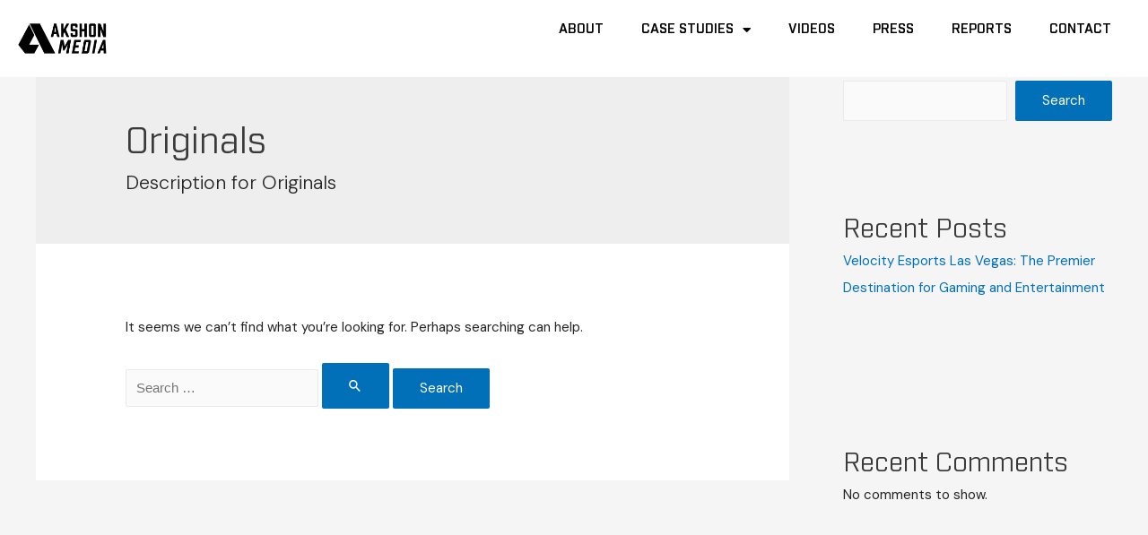

--- FILE ---
content_type: text/html; charset=UTF-8
request_url: https://akshonmedia.com/category/originals-category/
body_size: 33847
content:
<!DOCTYPE html>
<html lang="en-US">
<head>
<meta charset="UTF-8">
<meta name="viewport" content="width=device-width, initial-scale=1">
<link rel="profile" href="https://gmpg.org/xfn/11">

<meta name='robots' content='index, follow, max-image-preview:large, max-snippet:-1, max-video-preview:-1' />

	<!-- This site is optimized with the Yoast SEO plugin v20.11 - https://yoast.com/wordpress/plugins/seo/ -->
	<title>Originals Archives - Akshon Media</title>
	<link rel="canonical" href="https://akshonmedia.com/category/originals-category/" />
	<meta property="og:locale" content="en_US" />
	<meta property="og:type" content="article" />
	<meta property="og:title" content="Originals Archives - Akshon Media" />
	<meta property="og:description" content="Description for Originals" />
	<meta property="og:url" content="https://akshonmedia.com/category/originals-category/" />
	<meta property="og:site_name" content="Akshon Media" />
	<meta name="twitter:card" content="summary_large_image" />
	<script type="application/ld+json" class="yoast-schema-graph">{"@context":"https://schema.org","@graph":[{"@type":"CollectionPage","@id":"https://akshonmedia.com/category/originals-category/","url":"https://akshonmedia.com/category/originals-category/","name":"Originals Archives - Akshon Media","isPartOf":{"@id":"https://akshonmedia.com/#website"},"breadcrumb":{"@id":"https://akshonmedia.com/category/originals-category/#breadcrumb"},"inLanguage":"en-US"},{"@type":"BreadcrumbList","@id":"https://akshonmedia.com/category/originals-category/#breadcrumb","itemListElement":[{"@type":"ListItem","position":1,"name":"Home","item":"https://akshonmedia.com/"},{"@type":"ListItem","position":2,"name":"Originals"}]},{"@type":"WebSite","@id":"https://akshonmedia.com/#website","url":"https://akshonmedia.com/","name":"Akshon Media","description":"Video Production Company","potentialAction":[{"@type":"SearchAction","target":{"@type":"EntryPoint","urlTemplate":"https://akshonmedia.com/?s={search_term_string}"},"query-input":"required name=search_term_string"}],"inLanguage":"en-US"}]}</script>
	<!-- / Yoast SEO plugin. -->


<link rel="alternate" type="application/rss+xml" title="Akshon Media &raquo; Feed" href="https://akshonmedia.com/feed/" />
<link rel="alternate" type="application/rss+xml" title="Akshon Media &raquo; Comments Feed" href="https://akshonmedia.com/comments/feed/" />
<link rel="alternate" type="application/rss+xml" title="Akshon Media &raquo; Originals Category Feed" href="https://akshonmedia.com/category/originals-category/feed/" />
<style>
img.wp-smiley,
img.emoji {
	display: inline !important;
	border: none !important;
	box-shadow: none !important;
	height: 1em !important;
	width: 1em !important;
	margin: 0 0.07em !important;
	vertical-align: -0.1em !important;
	background: none !important;
	padding: 0 !important;
}
</style>
	<link rel='stylesheet' id='astra-theme-css-css' href='https://akshonmedia.com/wp-content/themes/astra/assets/css/minified/main.min.css?ver=3.8.2' media='all' />
<style id='astra-theme-css-inline-css'>
.ast-no-sidebar .entry-content .alignfull {margin-left: calc( -50vw + 50%);margin-right: calc( -50vw + 50%);max-width: 100vw;width: 100vw;}.ast-no-sidebar .entry-content .alignwide {margin-left: calc(-41vw + 50%);margin-right: calc(-41vw + 50%);max-width: unset;width: unset;}.ast-no-sidebar .entry-content .alignfull .alignfull,.ast-no-sidebar .entry-content .alignfull .alignwide,.ast-no-sidebar .entry-content .alignwide .alignfull,.ast-no-sidebar .entry-content .alignwide .alignwide,.ast-no-sidebar .entry-content .wp-block-column .alignfull,.ast-no-sidebar .entry-content .wp-block-column .alignwide{width: 100%;margin-left: auto;margin-right: auto;}.wp-block-gallery,.blocks-gallery-grid {margin: 0;}.wp-block-separator {max-width: 100px;}.wp-block-separator.is-style-wide,.wp-block-separator.is-style-dots {max-width: none;}.entry-content .has-2-columns .wp-block-column:first-child {padding-right: 10px;}.entry-content .has-2-columns .wp-block-column:last-child {padding-left: 10px;}@media (max-width: 782px) {.entry-content .wp-block-columns .wp-block-column {flex-basis: 100%;}.entry-content .has-2-columns .wp-block-column:first-child {padding-right: 0;}.entry-content .has-2-columns .wp-block-column:last-child {padding-left: 0;}}body .entry-content .wp-block-latest-posts {margin-left: 0;}body .entry-content .wp-block-latest-posts li {list-style: none;}.ast-no-sidebar .ast-container .entry-content .wp-block-latest-posts {margin-left: 0;}.ast-header-break-point .entry-content .alignwide {margin-left: auto;margin-right: auto;}.entry-content .blocks-gallery-item img {margin-bottom: auto;}.wp-block-pullquote {border-top: 4px solid #555d66;border-bottom: 4px solid #555d66;color: #40464d;}html{font-size:93.75%;}a,.page-title{color:var(--ast-global-color-0);}a:hover,a:focus{color:var(--ast-global-color-1);}body,button,input,select,textarea,.ast-button,.ast-custom-button{font-family:-apple-system,BlinkMacSystemFont,Segoe UI,Roboto,Oxygen-Sans,Ubuntu,Cantarell,Helvetica Neue,sans-serif;font-weight:inherit;font-size:15px;font-size:1rem;}blockquote{color:var(--ast-global-color-3);}.site-title{font-size:35px;font-size:2.3333333333333rem;display:block;}.ast-archive-description .ast-archive-title{font-size:40px;font-size:2.6666666666667rem;}.site-header .site-description{font-size:15px;font-size:1rem;display:none;}.entry-title{font-size:30px;font-size:2rem;}h1,.entry-content h1{font-size:40px;font-size:2.6666666666667rem;}h2,.entry-content h2{font-size:30px;font-size:2rem;}h3,.entry-content h3{font-size:25px;font-size:1.6666666666667rem;}h4,.entry-content h4{font-size:20px;font-size:1.3333333333333rem;}h5,.entry-content h5{font-size:18px;font-size:1.2rem;}h6,.entry-content h6{font-size:15px;font-size:1rem;}.ast-single-post .entry-title,.page-title{font-size:30px;font-size:2rem;}::selection{background-color:var(--ast-global-color-0);color:#ffffff;}body,h1,.entry-title a,.entry-content h1,h2,.entry-content h2,h3,.entry-content h3,h4,.entry-content h4,h5,.entry-content h5,h6,.entry-content h6{color:var(--ast-global-color-3);}.tagcloud a:hover,.tagcloud a:focus,.tagcloud a.current-item{color:#ffffff;border-color:var(--ast-global-color-0);background-color:var(--ast-global-color-0);}input:focus,input[type="text"]:focus,input[type="email"]:focus,input[type="url"]:focus,input[type="password"]:focus,input[type="reset"]:focus,input[type="search"]:focus,textarea:focus{border-color:var(--ast-global-color-0);}input[type="radio"]:checked,input[type=reset],input[type="checkbox"]:checked,input[type="checkbox"]:hover:checked,input[type="checkbox"]:focus:checked,input[type=range]::-webkit-slider-thumb{border-color:var(--ast-global-color-0);background-color:var(--ast-global-color-0);box-shadow:none;}.site-footer a:hover + .post-count,.site-footer a:focus + .post-count{background:var(--ast-global-color-0);border-color:var(--ast-global-color-0);}.single .nav-links .nav-previous,.single .nav-links .nav-next{color:var(--ast-global-color-0);}.entry-meta,.entry-meta *{line-height:1.45;color:var(--ast-global-color-0);}.entry-meta a:hover,.entry-meta a:hover *,.entry-meta a:focus,.entry-meta a:focus *,.page-links > .page-link,.page-links .page-link:hover,.post-navigation a:hover{color:var(--ast-global-color-1);}#cat option,.secondary .calendar_wrap thead a,.secondary .calendar_wrap thead a:visited{color:var(--ast-global-color-0);}.secondary .calendar_wrap #today,.ast-progress-val span{background:var(--ast-global-color-0);}.secondary a:hover + .post-count,.secondary a:focus + .post-count{background:var(--ast-global-color-0);border-color:var(--ast-global-color-0);}.calendar_wrap #today > a{color:#ffffff;}.page-links .page-link,.single .post-navigation a{color:var(--ast-global-color-0);}.ast-archive-title{color:var(--ast-global-color-2);}.widget-title{font-size:21px;font-size:1.4rem;color:var(--ast-global-color-2);}#secondary,#secondary button,#secondary input,#secondary select,#secondary textarea{font-size:15px;font-size:1rem;}.ast-single-post .entry-content a,.ast-comment-content a:not(.ast-comment-edit-reply-wrap a){text-decoration:underline;}.ast-single-post .wp-block-button .wp-block-button__link,.ast-single-post .elementor-button-wrapper .elementor-button,.ast-single-post .entry-content .uagb-tab a,.ast-single-post .entry-content .uagb-ifb-cta a,.ast-single-post .entry-content .wp-block-uagb-buttons a,.ast-single-post .entry-content .uabb-module-content a,.ast-single-post .entry-content .uagb-post-grid a,.ast-single-post .entry-content .uagb-timeline a,.ast-single-post .entry-content .uagb-toc__wrap a,.ast-single-post .entry-content .uagb-taxomony-box a,.ast-single-post .entry-content .woocommerce a,.entry-content .wp-block-latest-posts > li > a{text-decoration:none;}.ast-logo-title-inline .site-logo-img{padding-right:1em;}#secondary {margin: 4em 0 2.5em;word-break: break-word;line-height: 2;}#secondary li {margin-bottom: 0.25em;}#secondary li:last-child {margin-bottom: 0;}@media (max-width: 768px) {.js_active .ast-plain-container.ast-single-post #secondary {margin-top: 1.5em;}}.ast-separate-container.ast-two-container #secondary .widget {background-color: #fff;padding: 2em;margin-bottom: 2em;}@media (min-width: 993px) {.ast-left-sidebar #secondary {padding-right: 60px;}.ast-right-sidebar #secondary {padding-left: 60px;}}@media (max-width: 993px) {.ast-right-sidebar #secondary {padding-left: 30px;}.ast-left-sidebar #secondary {padding-right: 30px;}}@media (max-width:921px){#ast-desktop-header{display:none;}}@media (min-width:921px){#ast-mobile-header{display:none;}}.wp-block-buttons.aligncenter{justify-content:center;}@media (min-width:1200px){.wp-block-group .has-background{padding:20px;}}@media (min-width:1200px){.wp-block-cover-image.alignwide .wp-block-cover__inner-container,.wp-block-cover.alignwide .wp-block-cover__inner-container,.wp-block-cover-image.alignfull .wp-block-cover__inner-container,.wp-block-cover.alignfull .wp-block-cover__inner-container{width:100%;}}.wp-block-columns{margin-bottom:unset;}.wp-block-image.size-full{margin:2rem 0;}.wp-block-separator.has-background{padding:0;}.wp-block-gallery{margin-bottom:1.6em;}.wp-block-group{padding-top:4em;padding-bottom:4em;}.wp-block-group__inner-container .wp-block-columns:last-child,.wp-block-group__inner-container :last-child,.wp-block-table table{margin-bottom:0;}.blocks-gallery-grid{width:100%;}.wp-block-navigation-link__content{padding:5px 0;}.wp-block-group .wp-block-group .has-text-align-center,.wp-block-group .wp-block-column .has-text-align-center{max-width:100%;}.has-text-align-center{margin:0 auto;}.wp-block-image.aligncenter{margin-left:auto;margin-right:auto;}@media (max-width:1200px){.wp-block-group{padding:3em;}.wp-block-group .wp-block-group{padding:1.5em;}.wp-block-columns,.wp-block-column{margin:1rem 0;}}@media (min-width:921px){.wp-block-columns .wp-block-group{padding:2em;}}@media (max-width:544px){.wp-block-cover-image .wp-block-cover__inner-container,.wp-block-cover .wp-block-cover__inner-container{width:unset;}.wp-block-cover,.wp-block-cover-image{padding:2em 0;}.wp-block-group,.wp-block-cover{padding:2em;}.wp-block-media-text__media img,.wp-block-media-text__media video{width:unset;max-width:100%;}.wp-block-media-text.has-background .wp-block-media-text__content{padding:1em;}}@media (min-width:544px){.entry-content .wp-block-media-text.has-media-on-the-right .wp-block-media-text__content{padding:0 8% 0 0;}.entry-content .wp-block-media-text .wp-block-media-text__content{padding:0 0 0 8%;}.ast-plain-container .site-content .entry-content .has-custom-content-position.is-position-bottom-left > *,.ast-plain-container .site-content .entry-content .has-custom-content-position.is-position-bottom-right > *,.ast-plain-container .site-content .entry-content .has-custom-content-position.is-position-top-left > *,.ast-plain-container .site-content .entry-content .has-custom-content-position.is-position-top-right > *,.ast-plain-container .site-content .entry-content .has-custom-content-position.is-position-center-right > *,.ast-plain-container .site-content .entry-content .has-custom-content-position.is-position-center-left > *{margin:0;}}@media (max-width:544px){.entry-content .wp-block-media-text .wp-block-media-text__content{padding:8% 0;}.wp-block-media-text .wp-block-media-text__media img{width:auto;max-width:100%;}}.wp-block-button.is-style-outline .wp-block-button__link{border-color:var(--ast-global-color-0);}.wp-block-button.is-style-outline > .wp-block-button__link:not(.has-text-color),.wp-block-button.wp-block-button__link.is-style-outline:not(.has-text-color){color:var(--ast-global-color-0);}.wp-block-button.is-style-outline .wp-block-button__link:hover,.wp-block-button.is-style-outline .wp-block-button__link:focus{color:#ffffff !important;background-color:var(--ast-global-color-1);border-color:var(--ast-global-color-1);}.post-page-numbers.current .page-link,.ast-pagination .page-numbers.current{color:#ffffff;border-color:var(--ast-global-color-0);background-color:var(--ast-global-color-0);border-radius:2px;}@media (min-width:544px){.entry-content > .alignleft{margin-right:20px;}.entry-content > .alignright{margin-left:20px;}}h1.widget-title{font-weight:inherit;}h2.widget-title{font-weight:inherit;}h3.widget-title{font-weight:inherit;}@media (max-width:921px){.ast-separate-container .ast-article-post,.ast-separate-container .ast-article-single{padding:1.5em 2.14em;}.ast-separate-container #primary,.ast-separate-container #secondary{padding:1.5em 0;}#primary,#secondary{padding:1.5em 0;margin:0;}.ast-left-sidebar #content > .ast-container{display:flex;flex-direction:column-reverse;width:100%;}.ast-author-box img.avatar{margin:20px 0 0 0;}}@media (max-width:921px){#secondary.secondary{padding-top:0;}.ast-separate-container.ast-right-sidebar #secondary{padding-left:1em;padding-right:1em;}.ast-separate-container.ast-two-container #secondary{padding-left:0;padding-right:0;}.ast-page-builder-template .entry-header #secondary,.ast-page-builder-template #secondary{margin-top:1.5em;}}@media (max-width:921px){.ast-right-sidebar #primary{padding-right:0;}.ast-page-builder-template.ast-left-sidebar #secondary,.ast-page-builder-template.ast-right-sidebar #secondary{padding-right:20px;padding-left:20px;}.ast-right-sidebar #secondary,.ast-left-sidebar #primary{padding-left:0;}.ast-left-sidebar #secondary{padding-right:0;}}@media (min-width:922px){.ast-separate-container.ast-right-sidebar #primary,.ast-separate-container.ast-left-sidebar #primary{border:0;}.search-no-results.ast-separate-container #primary{margin-bottom:4em;}}@media (min-width:922px){.ast-right-sidebar #primary{border-right:1px solid #eee;}.ast-left-sidebar #primary{border-left:1px solid #eee;}.ast-right-sidebar #secondary{border-left:1px solid #eee;margin-left:-1px;}.ast-left-sidebar #secondary{border-right:1px solid #eee;margin-right:-1px;}.ast-separate-container.ast-two-container.ast-right-sidebar #secondary{padding-left:30px;padding-right:0;}.ast-separate-container.ast-two-container.ast-left-sidebar #secondary{padding-right:30px;padding-left:0;}.ast-separate-container.ast-right-sidebar #secondary,.ast-separate-container.ast-left-sidebar #secondary{border:0;margin-left:auto;margin-right:auto;}.ast-separate-container.ast-two-container #secondary .widget:last-child{margin-bottom:0;}}.elementor-button-wrapper .elementor-button{border-style:solid;text-decoration:none;border-top-width:0;border-right-width:0;border-left-width:0;border-bottom-width:0;}body .elementor-button.elementor-size-sm,body .elementor-button.elementor-size-xs,body .elementor-button.elementor-size-md,body .elementor-button.elementor-size-lg,body .elementor-button.elementor-size-xl,body .elementor-button{border-radius:2px;padding-top:15px;padding-right:30px;padding-bottom:15px;padding-left:30px;}@media (max-width:921px){.elementor-button-wrapper .elementor-button.elementor-size-sm,.elementor-button-wrapper .elementor-button.elementor-size-xs,.elementor-button-wrapper .elementor-button.elementor-size-md,.elementor-button-wrapper .elementor-button.elementor-size-lg,.elementor-button-wrapper .elementor-button.elementor-size-xl,.elementor-button-wrapper .elementor-button{padding-top:14px;padding-right:28px;padding-bottom:14px;padding-left:28px;}}@media (max-width:544px){.elementor-button-wrapper .elementor-button.elementor-size-sm,.elementor-button-wrapper .elementor-button.elementor-size-xs,.elementor-button-wrapper .elementor-button.elementor-size-md,.elementor-button-wrapper .elementor-button.elementor-size-lg,.elementor-button-wrapper .elementor-button.elementor-size-xl,.elementor-button-wrapper .elementor-button{padding-top:12px;padding-right:24px;padding-bottom:12px;padding-left:24px;}}.elementor-button-wrapper .elementor-button{border-color:var(--ast-global-color-0);background-color:var(--ast-global-color-0);}.elementor-button-wrapper .elementor-button:hover,.elementor-button-wrapper .elementor-button:focus{color:#ffffff;background-color:var(--ast-global-color-1);border-color:var(--ast-global-color-1);}.wp-block-button .wp-block-button__link ,.elementor-button-wrapper .elementor-button,.elementor-button-wrapper .elementor-button:visited{color:#ffffff;}.elementor-button-wrapper .elementor-button{font-family:inherit;font-weight:inherit;line-height:1;}.wp-block-button .wp-block-button__link:hover,.wp-block-button .wp-block-button__link:focus{color:#ffffff;background-color:var(--ast-global-color-1);border-color:var(--ast-global-color-1);}.wp-block-button .wp-block-button__link{border-color:var(--ast-global-color-0);background-color:var(--ast-global-color-0);color:#ffffff;font-family:inherit;font-weight:inherit;line-height:1;border-radius:2px;padding-top:15px;padding-right:30px;padding-bottom:15px;padding-left:30px;}@media (max-width:921px){.wp-block-button .wp-block-button__link{padding-top:14px;padding-right:28px;padding-bottom:14px;padding-left:28px;}}@media (max-width:544px){.wp-block-button .wp-block-button__link{padding-top:12px;padding-right:24px;padding-bottom:12px;padding-left:24px;}}.menu-toggle,button,.ast-button,.ast-custom-button,.button,input#submit,input[type="button"],input[type="submit"],input[type="reset"],form[CLASS*="wp-block-search__"].wp-block-search .wp-block-search__inside-wrapper .wp-block-search__button,body .wp-block-file .wp-block-file__button{border-style:solid;border-top-width:0;border-right-width:0;border-left-width:0;border-bottom-width:0;color:#ffffff;border-color:var(--ast-global-color-0);background-color:var(--ast-global-color-0);border-radius:2px;padding-top:15px;padding-right:30px;padding-bottom:15px;padding-left:30px;font-family:inherit;font-weight:inherit;line-height:1;}button:focus,.menu-toggle:hover,button:hover,.ast-button:hover,.ast-custom-button:hover .button:hover,.ast-custom-button:hover ,input[type=reset]:hover,input[type=reset]:focus,input#submit:hover,input#submit:focus,input[type="button"]:hover,input[type="button"]:focus,input[type="submit"]:hover,input[type="submit"]:focus,form[CLASS*="wp-block-search__"].wp-block-search .wp-block-search__inside-wrapper .wp-block-search__button:hover,form[CLASS*="wp-block-search__"].wp-block-search .wp-block-search__inside-wrapper .wp-block-search__button:focus,body .wp-block-file .wp-block-file__button:hover,body .wp-block-file .wp-block-file__button:focus{color:#ffffff;background-color:var(--ast-global-color-1);border-color:var(--ast-global-color-1);}@media (min-width:544px){.ast-container{max-width:100%;}}@media (max-width:544px){.ast-separate-container .ast-article-post,.ast-separate-container .ast-article-single,.ast-separate-container .comments-title,.ast-separate-container .ast-archive-description{padding:1.5em 1em;}.ast-separate-container #content .ast-container{padding-left:0.54em;padding-right:0.54em;}.ast-separate-container .ast-comment-list li.depth-1{padding:1.5em 1em;margin-bottom:1.5em;}.ast-separate-container .ast-comment-list .bypostauthor{padding:.5em;}.ast-search-menu-icon.ast-dropdown-active .search-field{width:170px;}.menu-toggle,button,.ast-button,.button,input#submit,input[type="button"],input[type="submit"],input[type="reset"]{padding-top:12px;padding-right:24px;padding-bottom:12px;padding-left:24px;}.ast-separate-container #secondary{padding-top:0;}.ast-separate-container.ast-two-container #secondary .widget{margin-bottom:1.5em;padding-left:1em;padding-right:1em;}}@media (max-width:921px){.menu-toggle,button,.ast-button,.button,input#submit,input[type="button"],input[type="submit"],input[type="reset"]{padding-top:14px;padding-right:28px;padding-bottom:14px;padding-left:28px;}.ast-mobile-header-stack .main-header-bar .ast-search-menu-icon{display:inline-block;}.ast-header-break-point.ast-header-custom-item-outside .ast-mobile-header-stack .main-header-bar .ast-search-icon{margin:0;}.ast-comment-avatar-wrap img{max-width:2.5em;}.ast-separate-container .ast-comment-list li.depth-1{padding:1.5em 2.14em;}.ast-separate-container .comment-respond{padding:2em 2.14em;}.ast-comment-meta{padding:0 1.8888em 1.3333em;}}.entry-content > .wp-block-group,.entry-content > .wp-block-media-text,.entry-content > .wp-block-cover,.entry-content > .wp-block-columns{max-width:58em;width:calc(100% - 4em);margin-left:auto;margin-right:auto;}.entry-content [class*="__inner-container"] > .alignfull{max-width:100%;margin-left:0;margin-right:0;}.entry-content [class*="__inner-container"] > *:not(.alignwide):not(.alignfull):not(.alignleft):not(.alignright){margin-left:auto;margin-right:auto;}.entry-content [class*="__inner-container"] > *:not(.alignwide):not(p):not(.alignfull):not(.alignleft):not(.alignright):not(.is-style-wide):not(iframe){max-width:50rem;width:100%;}@media (min-width:921px){.entry-content > .wp-block-group.alignwide.has-background,.entry-content > .wp-block-group.alignfull.has-background,.entry-content > .wp-block-cover.alignwide,.entry-content > .wp-block-cover.alignfull,.entry-content > .wp-block-columns.has-background.alignwide,.entry-content > .wp-block-columns.has-background.alignfull{margin-top:0;margin-bottom:0;padding:6em 4em;}.entry-content > .wp-block-columns.has-background{margin-bottom:0;}}@media (min-width:1200px){.entry-content .alignfull p{max-width:1200px;}.entry-content .alignfull{max-width:100%;width:100%;}.ast-page-builder-template .entry-content .alignwide,.entry-content [class*="__inner-container"] > .alignwide{max-width:1200px;margin-left:0;margin-right:0;}.entry-content .alignfull [class*="__inner-container"] > .alignwide{max-width:80rem;}}@media (min-width:545px){.site-main .entry-content > .alignwide{margin:0 auto;}.wp-block-group.has-background,.entry-content > .wp-block-cover,.entry-content > .wp-block-columns.has-background{padding:4em;margin-top:0;margin-bottom:0;}.entry-content .wp-block-media-text.alignfull .wp-block-media-text__content,.entry-content .wp-block-media-text.has-background .wp-block-media-text__content{padding:0 8%;}}@media (max-width:921px){.site-title{display:block;}.ast-archive-description .ast-archive-title{font-size:40px;}.site-header .site-description{display:none;}.entry-title{font-size:30px;}h1,.entry-content h1{font-size:30px;}h2,.entry-content h2{font-size:25px;}h3,.entry-content h3{font-size:20px;}.ast-single-post .entry-title,.page-title{font-size:30px;}}@media (max-width:544px){.site-title{display:block;}.ast-archive-description .ast-archive-title{font-size:40px;}.site-header .site-description{display:none;}.entry-title{font-size:30px;}h1,.entry-content h1{font-size:30px;}h2,.entry-content h2{font-size:25px;}h3,.entry-content h3{font-size:20px;}.ast-single-post .entry-title,.page-title{font-size:30px;}}@media (max-width:921px){html{font-size:85.5%;}}@media (max-width:544px){html{font-size:85.5%;}}@media (min-width:922px){.ast-container{max-width:1240px;}}@media (min-width:922px){.site-content .ast-container{display:flex;}}@media (max-width:921px){.site-content .ast-container{flex-direction:column;}}@media (min-width:922px){.main-header-menu .sub-menu .menu-item.ast-left-align-sub-menu:hover > .sub-menu,.main-header-menu .sub-menu .menu-item.ast-left-align-sub-menu.focus > .sub-menu{margin-left:-0px;}}.wp-block-search {margin-bottom: 20px;}.wp-block-site-tagline {margin-top: 20px;}form.wp-block-search .wp-block-search__input,.wp-block-search.wp-block-search__button-inside .wp-block-search__inside-wrapper {border-color: #eaeaea;background: #fafafa;}.wp-block-search.wp-block-search__button-inside .wp-block-search__inside-wrapper .wp-block-search__input:focus,.wp-block-loginout input:focus {outline: thin dotted;}.wp-block-loginout input:focus {border-color: transparent;} form.wp-block-search .wp-block-search__inside-wrapper .wp-block-search__input {padding: 12px;}form.wp-block-search .wp-block-search__button svg {fill: currentColor;width: 20px;height: 20px;}.wp-block-loginout p label {display: block;}.wp-block-loginout p:not(.login-remember):not(.login-submit) input {width: 100%;}.wp-block-loginout .login-remember input {width: 1.1rem;height: 1.1rem;margin: 0 5px 4px 0;vertical-align: middle;}blockquote,cite {font-style: initial;}.wp-block-file {display: flex;align-items: center;flex-wrap: wrap;justify-content: space-between;}.wp-block-pullquote {border: none;}.wp-block-pullquote blockquote::before {content: "\201D";font-family: "Helvetica",sans-serif;display: flex;transform: rotate( 180deg );font-size: 6rem;font-style: normal;line-height: 1;font-weight: bold;align-items: center;justify-content: center;}.has-text-align-right > blockquote::before {justify-content: flex-start;}.has-text-align-left > blockquote::before {justify-content: flex-end;}figure.wp-block-pullquote.is-style-solid-color blockquote {max-width: 100%;text-align: inherit;}blockquote {padding: 0 1.2em 1.2em;}.wp-block-button__link {border: 2px solid currentColor;}body .wp-block-file .wp-block-file__button {text-decoration: none;}ul.wp-block-categories-list.wp-block-categories,ul.wp-block-archives-list.wp-block-archives {list-style-type: none;}ul,ol {margin-left: 20px;}figure.alignright figcaption {text-align: right;}:root .has-ast-global-color-0-color{color:var(--ast-global-color-0);}:root .has-ast-global-color-0-background-color{background-color:var(--ast-global-color-0);}:root .wp-block-button .has-ast-global-color-0-color{color:var(--ast-global-color-0);}:root .wp-block-button .has-ast-global-color-0-background-color{background-color:var(--ast-global-color-0);}:root .has-ast-global-color-1-color{color:var(--ast-global-color-1);}:root .has-ast-global-color-1-background-color{background-color:var(--ast-global-color-1);}:root .wp-block-button .has-ast-global-color-1-color{color:var(--ast-global-color-1);}:root .wp-block-button .has-ast-global-color-1-background-color{background-color:var(--ast-global-color-1);}:root .has-ast-global-color-2-color{color:var(--ast-global-color-2);}:root .has-ast-global-color-2-background-color{background-color:var(--ast-global-color-2);}:root .wp-block-button .has-ast-global-color-2-color{color:var(--ast-global-color-2);}:root .wp-block-button .has-ast-global-color-2-background-color{background-color:var(--ast-global-color-2);}:root .has-ast-global-color-3-color{color:var(--ast-global-color-3);}:root .has-ast-global-color-3-background-color{background-color:var(--ast-global-color-3);}:root .wp-block-button .has-ast-global-color-3-color{color:var(--ast-global-color-3);}:root .wp-block-button .has-ast-global-color-3-background-color{background-color:var(--ast-global-color-3);}:root .has-ast-global-color-4-color{color:var(--ast-global-color-4);}:root .has-ast-global-color-4-background-color{background-color:var(--ast-global-color-4);}:root .wp-block-button .has-ast-global-color-4-color{color:var(--ast-global-color-4);}:root .wp-block-button .has-ast-global-color-4-background-color{background-color:var(--ast-global-color-4);}:root .has-ast-global-color-5-color{color:var(--ast-global-color-5);}:root .has-ast-global-color-5-background-color{background-color:var(--ast-global-color-5);}:root .wp-block-button .has-ast-global-color-5-color{color:var(--ast-global-color-5);}:root .wp-block-button .has-ast-global-color-5-background-color{background-color:var(--ast-global-color-5);}:root .has-ast-global-color-6-color{color:var(--ast-global-color-6);}:root .has-ast-global-color-6-background-color{background-color:var(--ast-global-color-6);}:root .wp-block-button .has-ast-global-color-6-color{color:var(--ast-global-color-6);}:root .wp-block-button .has-ast-global-color-6-background-color{background-color:var(--ast-global-color-6);}:root .has-ast-global-color-7-color{color:var(--ast-global-color-7);}:root .has-ast-global-color-7-background-color{background-color:var(--ast-global-color-7);}:root .wp-block-button .has-ast-global-color-7-color{color:var(--ast-global-color-7);}:root .wp-block-button .has-ast-global-color-7-background-color{background-color:var(--ast-global-color-7);}:root .has-ast-global-color-8-color{color:var(--ast-global-color-8);}:root .has-ast-global-color-8-background-color{background-color:var(--ast-global-color-8);}:root .wp-block-button .has-ast-global-color-8-color{color:var(--ast-global-color-8);}:root .wp-block-button .has-ast-global-color-8-background-color{background-color:var(--ast-global-color-8);}:root{--ast-global-color-0:#0170B9;--ast-global-color-1:#3a3a3a;--ast-global-color-2:#3a3a3a;--ast-global-color-3:#4B4F58;--ast-global-color-4:#F5F5F5;--ast-global-color-5:#FFFFFF;--ast-global-color-6:#F2F5F7;--ast-global-color-7:#424242;--ast-global-color-8:#000000;}.ast-breadcrumbs .trail-browse,.ast-breadcrumbs .trail-items,.ast-breadcrumbs .trail-items li{display:inline-block;margin:0;padding:0;border:none;background:inherit;text-indent:0;}.ast-breadcrumbs .trail-browse{font-size:inherit;font-style:inherit;font-weight:inherit;color:inherit;}.ast-breadcrumbs .trail-items{list-style:none;}.trail-items li::after{padding:0 0.3em;content:"\00bb";}.trail-items li:last-of-type::after{display:none;}h1,.entry-content h1,h2,.entry-content h2,h3,.entry-content h3,h4,.entry-content h4,h5,.entry-content h5,h6,.entry-content h6{color:var(--ast-global-color-2);}.entry-title a{color:var(--ast-global-color-2);}@media (max-width:921px){.ast-builder-grid-row-container.ast-builder-grid-row-tablet-3-firstrow .ast-builder-grid-row > *:first-child,.ast-builder-grid-row-container.ast-builder-grid-row-tablet-3-lastrow .ast-builder-grid-row > *:last-child{grid-column:1 / -1;}}@media (max-width:544px){.ast-builder-grid-row-container.ast-builder-grid-row-mobile-3-firstrow .ast-builder-grid-row > *:first-child,.ast-builder-grid-row-container.ast-builder-grid-row-mobile-3-lastrow .ast-builder-grid-row > *:last-child{grid-column:1 / -1;}}.ast-builder-layout-element[data-section="title_tagline"]{display:flex;}@media (max-width:921px){.ast-header-break-point .ast-builder-layout-element[data-section="title_tagline"]{display:flex;}}@media (max-width:544px){.ast-header-break-point .ast-builder-layout-element[data-section="title_tagline"]{display:flex;}}.ast-builder-menu-1{font-family:inherit;font-weight:inherit;}.ast-builder-menu-1 .sub-menu,.ast-builder-menu-1 .inline-on-mobile .sub-menu{border-top-width:2px;border-bottom-width:0;border-right-width:0;border-left-width:0;border-color:var(--ast-global-color-0);border-style:solid;border-radius:0;}.ast-builder-menu-1 .main-header-menu > .menu-item > .sub-menu,.ast-builder-menu-1 .main-header-menu > .menu-item > .astra-full-megamenu-wrapper{margin-top:0;}.ast-desktop .ast-builder-menu-1 .main-header-menu > .menu-item > .sub-menu:before,.ast-desktop .ast-builder-menu-1 .main-header-menu > .menu-item > .astra-full-megamenu-wrapper:before{height:calc( 0px + 5px );}.ast-desktop .ast-builder-menu-1 .menu-item .sub-menu .menu-link{border-style:none;}@media (max-width:921px){.ast-header-break-point .ast-builder-menu-1 .menu-item.menu-item-has-children > .ast-menu-toggle{top:0;}.ast-builder-menu-1 .menu-item-has-children > .menu-link:after{content:unset;}}@media (max-width:544px){.ast-header-break-point .ast-builder-menu-1 .menu-item.menu-item-has-children > .ast-menu-toggle{top:0;}}.ast-builder-menu-1{display:flex;}@media (max-width:921px){.ast-header-break-point .ast-builder-menu-1{display:flex;}}@media (max-width:544px){.ast-header-break-point .ast-builder-menu-1{display:flex;}}.site-below-footer-wrap{padding-top:20px;padding-bottom:20px;}.site-below-footer-wrap[data-section="section-below-footer-builder"]{background-color:#eeeeee;;min-height:80px;}.site-below-footer-wrap[data-section="section-below-footer-builder"] .ast-builder-grid-row{max-width:1200px;margin-left:auto;margin-right:auto;}.site-below-footer-wrap[data-section="section-below-footer-builder"] .ast-builder-grid-row,.site-below-footer-wrap[data-section="section-below-footer-builder"] .site-footer-section{align-items:flex-start;}.site-below-footer-wrap[data-section="section-below-footer-builder"].ast-footer-row-inline .site-footer-section{display:flex;margin-bottom:0;}.ast-builder-grid-row-full .ast-builder-grid-row{grid-template-columns:1fr;}@media (max-width:921px){.site-below-footer-wrap[data-section="section-below-footer-builder"].ast-footer-row-tablet-inline .site-footer-section{display:flex;margin-bottom:0;}.site-below-footer-wrap[data-section="section-below-footer-builder"].ast-footer-row-tablet-stack .site-footer-section{display:block;margin-bottom:10px;}.ast-builder-grid-row-container.ast-builder-grid-row-tablet-full .ast-builder-grid-row{grid-template-columns:1fr;}}@media (max-width:544px){.site-below-footer-wrap[data-section="section-below-footer-builder"].ast-footer-row-mobile-inline .site-footer-section{display:flex;margin-bottom:0;}.site-below-footer-wrap[data-section="section-below-footer-builder"].ast-footer-row-mobile-stack .site-footer-section{display:block;margin-bottom:10px;}.ast-builder-grid-row-container.ast-builder-grid-row-mobile-full .ast-builder-grid-row{grid-template-columns:1fr;}}.site-below-footer-wrap[data-section="section-below-footer-builder"]{display:grid;}@media (max-width:921px){.ast-header-break-point .site-below-footer-wrap[data-section="section-below-footer-builder"]{display:grid;}}@media (max-width:544px){.ast-header-break-point .site-below-footer-wrap[data-section="section-below-footer-builder"]{display:grid;}}.ast-footer-copyright{text-align:center;}.ast-footer-copyright {color:var(--ast-global-color-3);}@media (max-width:921px){.ast-footer-copyright{text-align:center;}}@media (max-width:544px){.ast-footer-copyright{text-align:center;}}.ast-footer-copyright.ast-builder-layout-element{display:flex;}@media (max-width:921px){.ast-header-break-point .ast-footer-copyright.ast-builder-layout-element{display:flex;}}@media (max-width:544px){.ast-header-break-point .ast-footer-copyright.ast-builder-layout-element{display:flex;}}.elementor-template-full-width .ast-container{display:block;}@media (max-width:544px){.elementor-element .elementor-wc-products .woocommerce[class*="columns-"] ul.products li.product{width:auto;margin:0;}.elementor-element .woocommerce .woocommerce-result-count{float:none;}}.ast-header-break-point .main-header-bar{border-bottom-width:1px;}@media (min-width:922px){.main-header-bar{border-bottom-width:1px;}}@media (min-width:922px){#primary{width:70%;}#secondary{width:30%;}}.main-header-menu .menu-item, #astra-footer-menu .menu-item, .main-header-bar .ast-masthead-custom-menu-items{-js-display:flex;display:flex;-webkit-box-pack:center;-webkit-justify-content:center;-moz-box-pack:center;-ms-flex-pack:center;justify-content:center;-webkit-box-orient:vertical;-webkit-box-direction:normal;-webkit-flex-direction:column;-moz-box-orient:vertical;-moz-box-direction:normal;-ms-flex-direction:column;flex-direction:column;}.main-header-menu > .menu-item > .menu-link, #astra-footer-menu > .menu-item > .menu-link{height:100%;-webkit-box-align:center;-webkit-align-items:center;-moz-box-align:center;-ms-flex-align:center;align-items:center;-js-display:flex;display:flex;}.ast-header-break-point .main-navigation ul .menu-item .menu-link .icon-arrow:first-of-type svg{top:.2em;margin-top:0px;margin-left:0px;width:.65em;transform:translate(0, -2px) rotateZ(270deg);}.ast-mobile-popup-content .ast-submenu-expanded > .ast-menu-toggle{transform:rotateX(180deg);}.ast-separate-container .blog-layout-1, .ast-separate-container .blog-layout-2, .ast-separate-container .blog-layout-3{background-color:transparent;background-image:none;}.ast-separate-container .ast-article-post{background-color:var(--ast-global-color-5);;}@media (max-width:921px){.ast-separate-container .ast-article-post{background-color:var(--ast-global-color-5);;}}@media (max-width:544px){.ast-separate-container .ast-article-post{background-color:var(--ast-global-color-5);;}}.ast-separate-container .ast-article-single:not(.ast-related-post), .ast-separate-container .comments-area .comment-respond,.ast-separate-container .comments-area .ast-comment-list li, .ast-separate-container .ast-woocommerce-container, .ast-separate-container .error-404, .ast-separate-container .no-results, .single.ast-separate-container .ast-author-meta, .ast-separate-container .related-posts-title-wrapper, .ast-separate-container.ast-two-container #secondary .widget,.ast-separate-container .comments-count-wrapper, .ast-box-layout.ast-plain-container .site-content,.ast-padded-layout.ast-plain-container .site-content, .ast-separate-container .comments-area .comments-title{background-color:var(--ast-global-color-5);;}@media (max-width:921px){.ast-separate-container .ast-article-single:not(.ast-related-post), .ast-separate-container .comments-area .comment-respond,.ast-separate-container .comments-area .ast-comment-list li, .ast-separate-container .ast-woocommerce-container, .ast-separate-container .error-404, .ast-separate-container .no-results, .single.ast-separate-container .ast-author-meta, .ast-separate-container .related-posts-title-wrapper, .ast-separate-container.ast-two-container #secondary .widget,.ast-separate-container .comments-count-wrapper, .ast-box-layout.ast-plain-container .site-content,.ast-padded-layout.ast-plain-container .site-content, .ast-separate-container .comments-area .comments-title{background-color:var(--ast-global-color-5);;}}@media (max-width:544px){.ast-separate-container .ast-article-single:not(.ast-related-post), .ast-separate-container .comments-area .comment-respond,.ast-separate-container .comments-area .ast-comment-list li, .ast-separate-container .ast-woocommerce-container, .ast-separate-container .error-404, .ast-separate-container .no-results, .single.ast-separate-container .ast-author-meta, .ast-separate-container .related-posts-title-wrapper, .ast-separate-container.ast-two-container #secondary .widget,.ast-separate-container .comments-count-wrapper, .ast-box-layout.ast-plain-container .site-content,.ast-padded-layout.ast-plain-container .site-content, .ast-separate-container .comments-area .comments-title{background-color:var(--ast-global-color-5);;}}.ast-plain-container, .ast-page-builder-template{background-color:var(--ast-global-color-5);;}@media (max-width:921px){.ast-plain-container, .ast-page-builder-template{background-color:var(--ast-global-color-5);;}}@media (max-width:544px){.ast-plain-container, .ast-page-builder-template{background-color:var(--ast-global-color-5);;}}.ast-mobile-header-content > *,.ast-desktop-header-content > * {padding: 10px 0;height: auto;}.ast-mobile-header-content > *:first-child,.ast-desktop-header-content > *:first-child {padding-top: 10px;}.ast-mobile-header-content > .ast-builder-menu,.ast-desktop-header-content > .ast-builder-menu {padding-top: 0;}.ast-mobile-header-content > *:last-child,.ast-desktop-header-content > *:last-child {padding-bottom: 0;}.ast-mobile-header-content .ast-search-menu-icon.ast-inline-search label,.ast-desktop-header-content .ast-search-menu-icon.ast-inline-search label {width: 100%;}.ast-desktop-header-content .main-header-bar-navigation .ast-submenu-expanded > .ast-menu-toggle::before {transform: rotateX(180deg);}#ast-desktop-header .ast-desktop-header-content,.ast-mobile-header-content .ast-search-icon,.ast-desktop-header-content .ast-search-icon,.ast-mobile-header-wrap .ast-mobile-header-content,.ast-main-header-nav-open.ast-popup-nav-open .ast-mobile-header-wrap .ast-mobile-header-content,.ast-main-header-nav-open.ast-popup-nav-open .ast-desktop-header-content {display: none;}.ast-main-header-nav-open.ast-header-break-point #ast-desktop-header .ast-desktop-header-content,.ast-main-header-nav-open.ast-header-break-point .ast-mobile-header-wrap .ast-mobile-header-content {display: block;}.ast-desktop .ast-desktop-header-content .astra-menu-animation-slide-up > .menu-item > .sub-menu,.ast-desktop .ast-desktop-header-content .astra-menu-animation-slide-up > .menu-item .menu-item > .sub-menu,.ast-desktop .ast-desktop-header-content .astra-menu-animation-slide-down > .menu-item > .sub-menu,.ast-desktop .ast-desktop-header-content .astra-menu-animation-slide-down > .menu-item .menu-item > .sub-menu,.ast-desktop .ast-desktop-header-content .astra-menu-animation-fade > .menu-item > .sub-menu,.ast-desktop .ast-desktop-header-content .astra-menu-animation-fade > .menu-item .menu-item > .sub-menu {opacity: 1;visibility: visible;}.ast-hfb-header.ast-default-menu-enable.ast-header-break-point .ast-mobile-header-wrap .ast-mobile-header-content .main-header-bar-navigation {width: unset;margin: unset;}.ast-mobile-header-content.content-align-flex-end .main-header-bar-navigation .menu-item-has-children > .ast-menu-toggle,.ast-desktop-header-content.content-align-flex-end .main-header-bar-navigation .menu-item-has-children > .ast-menu-toggle {left: calc( 20px - 0.907em);}.ast-mobile-header-content .ast-search-menu-icon,.ast-mobile-header-content .ast-search-menu-icon.slide-search,.ast-desktop-header-content .ast-search-menu-icon,.ast-desktop-header-content .ast-search-menu-icon.slide-search {width: 100%;position: relative;display: block;right: auto;transform: none;}.ast-mobile-header-content .ast-search-menu-icon.slide-search .search-form,.ast-mobile-header-content .ast-search-menu-icon .search-form,.ast-desktop-header-content .ast-search-menu-icon.slide-search .search-form,.ast-desktop-header-content .ast-search-menu-icon .search-form {right: 0;visibility: visible;opacity: 1;position: relative;top: auto;transform: none;padding: 0;display: block;overflow: hidden;}.ast-mobile-header-content .ast-search-menu-icon.ast-inline-search .search-field,.ast-mobile-header-content .ast-search-menu-icon .search-field,.ast-desktop-header-content .ast-search-menu-icon.ast-inline-search .search-field,.ast-desktop-header-content .ast-search-menu-icon .search-field {width: 100%;padding-right: 5.5em;}.ast-mobile-header-content .ast-search-menu-icon .search-submit,.ast-desktop-header-content .ast-search-menu-icon .search-submit {display: block;position: absolute;height: 100%;top: 0;right: 0;padding: 0 1em;border-radius: 0;}.ast-hfb-header.ast-default-menu-enable.ast-header-break-point .ast-mobile-header-wrap .ast-mobile-header-content .main-header-bar-navigation ul .sub-menu .menu-link {padding-left: 30px;}.ast-hfb-header.ast-default-menu-enable.ast-header-break-point .ast-mobile-header-wrap .ast-mobile-header-content .main-header-bar-navigation .sub-menu .menu-item .menu-item .menu-link {padding-left: 40px;}.ast-mobile-popup-drawer.active .ast-mobile-popup-inner{background-color:#ffffff;;}.ast-mobile-header-wrap .ast-mobile-header-content, .ast-desktop-header-content{background-color:#ffffff;;}.ast-mobile-popup-content > *, .ast-mobile-header-content > *, .ast-desktop-popup-content > *, .ast-desktop-header-content > *{padding-top:0;padding-bottom:0;}.content-align-flex-start .ast-builder-layout-element{justify-content:flex-start;}.content-align-flex-start .main-header-menu{text-align:left;}.ast-mobile-popup-drawer.active .menu-toggle-close{color:#3a3a3a;}.ast-mobile-header-wrap .ast-primary-header-bar,.ast-primary-header-bar .site-primary-header-wrap{min-height:70px;}.ast-desktop .ast-primary-header-bar .main-header-menu > .menu-item{line-height:70px;}@media (max-width:921px){#masthead .ast-mobile-header-wrap .ast-primary-header-bar,#masthead .ast-mobile-header-wrap .ast-below-header-bar{padding-left:20px;padding-right:20px;}}.ast-header-break-point .ast-primary-header-bar{border-bottom-width:1px;border-bottom-color:#eaeaea;border-bottom-style:solid;}@media (min-width:922px){.ast-primary-header-bar{border-bottom-width:1px;border-bottom-color:#eaeaea;border-bottom-style:solid;}}.ast-primary-header-bar{background-color:#ffffff;;}.ast-primary-header-bar{display:block;}@media (max-width:921px){.ast-header-break-point .ast-primary-header-bar{display:grid;}}@media (max-width:544px){.ast-header-break-point .ast-primary-header-bar{display:grid;}}[data-section="section-header-mobile-trigger"] .ast-button-wrap .ast-mobile-menu-trigger-minimal{color:var(--ast-global-color-0);border:none;background:transparent;}[data-section="section-header-mobile-trigger"] .ast-button-wrap .mobile-menu-toggle-icon .ast-mobile-svg{width:20px;height:20px;fill:var(--ast-global-color-0);}[data-section="section-header-mobile-trigger"] .ast-button-wrap .mobile-menu-wrap .mobile-menu{color:var(--ast-global-color-0);}.ast-builder-menu-mobile .main-navigation .menu-item > .menu-link{font-family:inherit;font-weight:inherit;}.ast-builder-menu-mobile .main-navigation .menu-item.menu-item-has-children > .ast-menu-toggle{top:0;}.ast-builder-menu-mobile .main-navigation .menu-item-has-children > .menu-link:after{content:unset;}.ast-hfb-header .ast-builder-menu-mobile .main-header-menu, .ast-hfb-header .ast-builder-menu-mobile .main-navigation .menu-item .menu-link, .ast-hfb-header .ast-builder-menu-mobile .main-navigation .menu-item .sub-menu .menu-link{border-style:none;}.ast-builder-menu-mobile .main-navigation .menu-item.menu-item-has-children > .ast-menu-toggle{top:0;}@media (max-width:921px){.ast-builder-menu-mobile .main-navigation .menu-item.menu-item-has-children > .ast-menu-toggle{top:0;}.ast-builder-menu-mobile .main-navigation .menu-item-has-children > .menu-link:after{content:unset;}}@media (max-width:544px){.ast-builder-menu-mobile .main-navigation .menu-item.menu-item-has-children > .ast-menu-toggle{top:0;}}.ast-builder-menu-mobile .main-navigation{display:block;}@media (max-width:921px){.ast-header-break-point .ast-builder-menu-mobile .main-navigation{display:block;}}@media (max-width:544px){.ast-header-break-point .ast-builder-menu-mobile .main-navigation{display:block;}}:root{--e-global-color-astglobalcolor0:#0170B9;--e-global-color-astglobalcolor1:#3a3a3a;--e-global-color-astglobalcolor2:#3a3a3a;--e-global-color-astglobalcolor3:#4B4F58;--e-global-color-astglobalcolor4:#F5F5F5;--e-global-color-astglobalcolor5:#FFFFFF;--e-global-color-astglobalcolor6:#F2F5F7;--e-global-color-astglobalcolor7:#424242;--e-global-color-astglobalcolor8:#000000;}
</style>
<link rel='stylesheet' id='bdt-uikit-css' href='https://akshonmedia.com/wp-content/plugins/bdthemes-element-pack/assets/css/bdt-uikit.css?ver=3.13.1' media='all' />
<link rel='stylesheet' id='ep-helper-css' href='https://akshonmedia.com/wp-content/plugins/bdthemes-element-pack/assets/css/ep-helper.css?ver=6.0.11' media='all' />
<link rel='stylesheet' id='wp-block-library-css' href='https://akshonmedia.com/wp-includes/css/dist/block-library/style.min.css?ver=6.2.2' media='all' />
<style id='safe-svg-svg-icon-style-inline-css'>
.safe-svg-cover .safe-svg-inside{display:inline-block;max-width:100%}.safe-svg-cover svg{height:100%;max-height:100%;max-width:100%;width:100%}

</style>
<style id='global-styles-inline-css'>
body{--wp--preset--color--black: #000000;--wp--preset--color--cyan-bluish-gray: #abb8c3;--wp--preset--color--white: #ffffff;--wp--preset--color--pale-pink: #f78da7;--wp--preset--color--vivid-red: #cf2e2e;--wp--preset--color--luminous-vivid-orange: #ff6900;--wp--preset--color--luminous-vivid-amber: #fcb900;--wp--preset--color--light-green-cyan: #7bdcb5;--wp--preset--color--vivid-green-cyan: #00d084;--wp--preset--color--pale-cyan-blue: #8ed1fc;--wp--preset--color--vivid-cyan-blue: #0693e3;--wp--preset--color--vivid-purple: #9b51e0;--wp--preset--color--ast-global-color-0: var(--ast-global-color-0);--wp--preset--color--ast-global-color-1: var(--ast-global-color-1);--wp--preset--color--ast-global-color-2: var(--ast-global-color-2);--wp--preset--color--ast-global-color-3: var(--ast-global-color-3);--wp--preset--color--ast-global-color-4: var(--ast-global-color-4);--wp--preset--color--ast-global-color-5: var(--ast-global-color-5);--wp--preset--color--ast-global-color-6: var(--ast-global-color-6);--wp--preset--color--ast-global-color-7: var(--ast-global-color-7);--wp--preset--color--ast-global-color-8: var(--ast-global-color-8);--wp--preset--gradient--vivid-cyan-blue-to-vivid-purple: linear-gradient(135deg,rgba(6,147,227,1) 0%,rgb(155,81,224) 100%);--wp--preset--gradient--light-green-cyan-to-vivid-green-cyan: linear-gradient(135deg,rgb(122,220,180) 0%,rgb(0,208,130) 100%);--wp--preset--gradient--luminous-vivid-amber-to-luminous-vivid-orange: linear-gradient(135deg,rgba(252,185,0,1) 0%,rgba(255,105,0,1) 100%);--wp--preset--gradient--luminous-vivid-orange-to-vivid-red: linear-gradient(135deg,rgba(255,105,0,1) 0%,rgb(207,46,46) 100%);--wp--preset--gradient--very-light-gray-to-cyan-bluish-gray: linear-gradient(135deg,rgb(238,238,238) 0%,rgb(169,184,195) 100%);--wp--preset--gradient--cool-to-warm-spectrum: linear-gradient(135deg,rgb(74,234,220) 0%,rgb(151,120,209) 20%,rgb(207,42,186) 40%,rgb(238,44,130) 60%,rgb(251,105,98) 80%,rgb(254,248,76) 100%);--wp--preset--gradient--blush-light-purple: linear-gradient(135deg,rgb(255,206,236) 0%,rgb(152,150,240) 100%);--wp--preset--gradient--blush-bordeaux: linear-gradient(135deg,rgb(254,205,165) 0%,rgb(254,45,45) 50%,rgb(107,0,62) 100%);--wp--preset--gradient--luminous-dusk: linear-gradient(135deg,rgb(255,203,112) 0%,rgb(199,81,192) 50%,rgb(65,88,208) 100%);--wp--preset--gradient--pale-ocean: linear-gradient(135deg,rgb(255,245,203) 0%,rgb(182,227,212) 50%,rgb(51,167,181) 100%);--wp--preset--gradient--electric-grass: linear-gradient(135deg,rgb(202,248,128) 0%,rgb(113,206,126) 100%);--wp--preset--gradient--midnight: linear-gradient(135deg,rgb(2,3,129) 0%,rgb(40,116,252) 100%);--wp--preset--duotone--dark-grayscale: url('#wp-duotone-dark-grayscale');--wp--preset--duotone--grayscale: url('#wp-duotone-grayscale');--wp--preset--duotone--purple-yellow: url('#wp-duotone-purple-yellow');--wp--preset--duotone--blue-red: url('#wp-duotone-blue-red');--wp--preset--duotone--midnight: url('#wp-duotone-midnight');--wp--preset--duotone--magenta-yellow: url('#wp-duotone-magenta-yellow');--wp--preset--duotone--purple-green: url('#wp-duotone-purple-green');--wp--preset--duotone--blue-orange: url('#wp-duotone-blue-orange');--wp--preset--font-size--small: 13px;--wp--preset--font-size--medium: 20px;--wp--preset--font-size--large: 36px;--wp--preset--font-size--x-large: 42px;--wp--preset--spacing--20: 0.44rem;--wp--preset--spacing--30: 0.67rem;--wp--preset--spacing--40: 1rem;--wp--preset--spacing--50: 1.5rem;--wp--preset--spacing--60: 2.25rem;--wp--preset--spacing--70: 3.38rem;--wp--preset--spacing--80: 5.06rem;--wp--preset--shadow--natural: 6px 6px 9px rgba(0, 0, 0, 0.2);--wp--preset--shadow--deep: 12px 12px 50px rgba(0, 0, 0, 0.4);--wp--preset--shadow--sharp: 6px 6px 0px rgba(0, 0, 0, 0.2);--wp--preset--shadow--outlined: 6px 6px 0px -3px rgba(255, 255, 255, 1), 6px 6px rgba(0, 0, 0, 1);--wp--preset--shadow--crisp: 6px 6px 0px rgba(0, 0, 0, 1);}body { margin: 0;--wp--style--global--content-size: var(--wp--custom--ast-content-width-size);--wp--style--global--wide-size: var(--wp--custom--ast-wide-width-size); }.wp-site-blocks > .alignleft { float: left; margin-right: 2em; }.wp-site-blocks > .alignright { float: right; margin-left: 2em; }.wp-site-blocks > .aligncenter { justify-content: center; margin-left: auto; margin-right: auto; }.wp-site-blocks > * { margin-block-start: 0; margin-block-end: 0; }.wp-site-blocks > * + * { margin-block-start: 2em; }body { --wp--style--block-gap: 2em; }body .is-layout-flow > *{margin-block-start: 0;margin-block-end: 0;}body .is-layout-flow > * + *{margin-block-start: 2em;margin-block-end: 0;}body .is-layout-constrained > *{margin-block-start: 0;margin-block-end: 0;}body .is-layout-constrained > * + *{margin-block-start: 2em;margin-block-end: 0;}body .is-layout-flex{gap: 2em;}body .is-layout-flow > .alignleft{float: left;margin-inline-start: 0;margin-inline-end: 2em;}body .is-layout-flow > .alignright{float: right;margin-inline-start: 2em;margin-inline-end: 0;}body .is-layout-flow > .aligncenter{margin-left: auto !important;margin-right: auto !important;}body .is-layout-constrained > .alignleft{float: left;margin-inline-start: 0;margin-inline-end: 2em;}body .is-layout-constrained > .alignright{float: right;margin-inline-start: 2em;margin-inline-end: 0;}body .is-layout-constrained > .aligncenter{margin-left: auto !important;margin-right: auto !important;}body .is-layout-constrained > :where(:not(.alignleft):not(.alignright):not(.alignfull)){max-width: var(--wp--style--global--content-size);margin-left: auto !important;margin-right: auto !important;}body .is-layout-constrained > .alignwide{max-width: var(--wp--style--global--wide-size);}body .is-layout-flex{display: flex;}body .is-layout-flex{flex-wrap: wrap;align-items: center;}body .is-layout-flex > *{margin: 0;}body{padding-top: 0px;padding-right: 0px;padding-bottom: 0px;padding-left: 0px;}a:where(:not(.wp-element-button)){text-decoration: underline;}.wp-element-button, .wp-block-button__link{background-color: #32373c;border-width: 0;color: #fff;font-family: inherit;font-size: inherit;line-height: inherit;padding: calc(0.667em + 2px) calc(1.333em + 2px);text-decoration: none;}.has-black-color{color: var(--wp--preset--color--black) !important;}.has-cyan-bluish-gray-color{color: var(--wp--preset--color--cyan-bluish-gray) !important;}.has-white-color{color: var(--wp--preset--color--white) !important;}.has-pale-pink-color{color: var(--wp--preset--color--pale-pink) !important;}.has-vivid-red-color{color: var(--wp--preset--color--vivid-red) !important;}.has-luminous-vivid-orange-color{color: var(--wp--preset--color--luminous-vivid-orange) !important;}.has-luminous-vivid-amber-color{color: var(--wp--preset--color--luminous-vivid-amber) !important;}.has-light-green-cyan-color{color: var(--wp--preset--color--light-green-cyan) !important;}.has-vivid-green-cyan-color{color: var(--wp--preset--color--vivid-green-cyan) !important;}.has-pale-cyan-blue-color{color: var(--wp--preset--color--pale-cyan-blue) !important;}.has-vivid-cyan-blue-color{color: var(--wp--preset--color--vivid-cyan-blue) !important;}.has-vivid-purple-color{color: var(--wp--preset--color--vivid-purple) !important;}.has-ast-global-color-0-color{color: var(--wp--preset--color--ast-global-color-0) !important;}.has-ast-global-color-1-color{color: var(--wp--preset--color--ast-global-color-1) !important;}.has-ast-global-color-2-color{color: var(--wp--preset--color--ast-global-color-2) !important;}.has-ast-global-color-3-color{color: var(--wp--preset--color--ast-global-color-3) !important;}.has-ast-global-color-4-color{color: var(--wp--preset--color--ast-global-color-4) !important;}.has-ast-global-color-5-color{color: var(--wp--preset--color--ast-global-color-5) !important;}.has-ast-global-color-6-color{color: var(--wp--preset--color--ast-global-color-6) !important;}.has-ast-global-color-7-color{color: var(--wp--preset--color--ast-global-color-7) !important;}.has-ast-global-color-8-color{color: var(--wp--preset--color--ast-global-color-8) !important;}.has-black-background-color{background-color: var(--wp--preset--color--black) !important;}.has-cyan-bluish-gray-background-color{background-color: var(--wp--preset--color--cyan-bluish-gray) !important;}.has-white-background-color{background-color: var(--wp--preset--color--white) !important;}.has-pale-pink-background-color{background-color: var(--wp--preset--color--pale-pink) !important;}.has-vivid-red-background-color{background-color: var(--wp--preset--color--vivid-red) !important;}.has-luminous-vivid-orange-background-color{background-color: var(--wp--preset--color--luminous-vivid-orange) !important;}.has-luminous-vivid-amber-background-color{background-color: var(--wp--preset--color--luminous-vivid-amber) !important;}.has-light-green-cyan-background-color{background-color: var(--wp--preset--color--light-green-cyan) !important;}.has-vivid-green-cyan-background-color{background-color: var(--wp--preset--color--vivid-green-cyan) !important;}.has-pale-cyan-blue-background-color{background-color: var(--wp--preset--color--pale-cyan-blue) !important;}.has-vivid-cyan-blue-background-color{background-color: var(--wp--preset--color--vivid-cyan-blue) !important;}.has-vivid-purple-background-color{background-color: var(--wp--preset--color--vivid-purple) !important;}.has-ast-global-color-0-background-color{background-color: var(--wp--preset--color--ast-global-color-0) !important;}.has-ast-global-color-1-background-color{background-color: var(--wp--preset--color--ast-global-color-1) !important;}.has-ast-global-color-2-background-color{background-color: var(--wp--preset--color--ast-global-color-2) !important;}.has-ast-global-color-3-background-color{background-color: var(--wp--preset--color--ast-global-color-3) !important;}.has-ast-global-color-4-background-color{background-color: var(--wp--preset--color--ast-global-color-4) !important;}.has-ast-global-color-5-background-color{background-color: var(--wp--preset--color--ast-global-color-5) !important;}.has-ast-global-color-6-background-color{background-color: var(--wp--preset--color--ast-global-color-6) !important;}.has-ast-global-color-7-background-color{background-color: var(--wp--preset--color--ast-global-color-7) !important;}.has-ast-global-color-8-background-color{background-color: var(--wp--preset--color--ast-global-color-8) !important;}.has-black-border-color{border-color: var(--wp--preset--color--black) !important;}.has-cyan-bluish-gray-border-color{border-color: var(--wp--preset--color--cyan-bluish-gray) !important;}.has-white-border-color{border-color: var(--wp--preset--color--white) !important;}.has-pale-pink-border-color{border-color: var(--wp--preset--color--pale-pink) !important;}.has-vivid-red-border-color{border-color: var(--wp--preset--color--vivid-red) !important;}.has-luminous-vivid-orange-border-color{border-color: var(--wp--preset--color--luminous-vivid-orange) !important;}.has-luminous-vivid-amber-border-color{border-color: var(--wp--preset--color--luminous-vivid-amber) !important;}.has-light-green-cyan-border-color{border-color: var(--wp--preset--color--light-green-cyan) !important;}.has-vivid-green-cyan-border-color{border-color: var(--wp--preset--color--vivid-green-cyan) !important;}.has-pale-cyan-blue-border-color{border-color: var(--wp--preset--color--pale-cyan-blue) !important;}.has-vivid-cyan-blue-border-color{border-color: var(--wp--preset--color--vivid-cyan-blue) !important;}.has-vivid-purple-border-color{border-color: var(--wp--preset--color--vivid-purple) !important;}.has-ast-global-color-0-border-color{border-color: var(--wp--preset--color--ast-global-color-0) !important;}.has-ast-global-color-1-border-color{border-color: var(--wp--preset--color--ast-global-color-1) !important;}.has-ast-global-color-2-border-color{border-color: var(--wp--preset--color--ast-global-color-2) !important;}.has-ast-global-color-3-border-color{border-color: var(--wp--preset--color--ast-global-color-3) !important;}.has-ast-global-color-4-border-color{border-color: var(--wp--preset--color--ast-global-color-4) !important;}.has-ast-global-color-5-border-color{border-color: var(--wp--preset--color--ast-global-color-5) !important;}.has-ast-global-color-6-border-color{border-color: var(--wp--preset--color--ast-global-color-6) !important;}.has-ast-global-color-7-border-color{border-color: var(--wp--preset--color--ast-global-color-7) !important;}.has-ast-global-color-8-border-color{border-color: var(--wp--preset--color--ast-global-color-8) !important;}.has-vivid-cyan-blue-to-vivid-purple-gradient-background{background: var(--wp--preset--gradient--vivid-cyan-blue-to-vivid-purple) !important;}.has-light-green-cyan-to-vivid-green-cyan-gradient-background{background: var(--wp--preset--gradient--light-green-cyan-to-vivid-green-cyan) !important;}.has-luminous-vivid-amber-to-luminous-vivid-orange-gradient-background{background: var(--wp--preset--gradient--luminous-vivid-amber-to-luminous-vivid-orange) !important;}.has-luminous-vivid-orange-to-vivid-red-gradient-background{background: var(--wp--preset--gradient--luminous-vivid-orange-to-vivid-red) !important;}.has-very-light-gray-to-cyan-bluish-gray-gradient-background{background: var(--wp--preset--gradient--very-light-gray-to-cyan-bluish-gray) !important;}.has-cool-to-warm-spectrum-gradient-background{background: var(--wp--preset--gradient--cool-to-warm-spectrum) !important;}.has-blush-light-purple-gradient-background{background: var(--wp--preset--gradient--blush-light-purple) !important;}.has-blush-bordeaux-gradient-background{background: var(--wp--preset--gradient--blush-bordeaux) !important;}.has-luminous-dusk-gradient-background{background: var(--wp--preset--gradient--luminous-dusk) !important;}.has-pale-ocean-gradient-background{background: var(--wp--preset--gradient--pale-ocean) !important;}.has-electric-grass-gradient-background{background: var(--wp--preset--gradient--electric-grass) !important;}.has-midnight-gradient-background{background: var(--wp--preset--gradient--midnight) !important;}.has-small-font-size{font-size: var(--wp--preset--font-size--small) !important;}.has-medium-font-size{font-size: var(--wp--preset--font-size--medium) !important;}.has-large-font-size{font-size: var(--wp--preset--font-size--large) !important;}.has-x-large-font-size{font-size: var(--wp--preset--font-size--x-large) !important;}
.wp-block-navigation a:where(:not(.wp-element-button)){color: inherit;}
.wp-block-pullquote{font-size: 1.5em;line-height: 1.6;}
</style>
<link rel='stylesheet' id='hfe-style-css' href='https://akshonmedia.com/wp-content/plugins/header-footer-elementor/assets/css/header-footer-elementor.css?ver=1.6.14' media='all' />
<link rel='stylesheet' id='elementor-icons-css' href='https://akshonmedia.com/wp-content/plugins/elementor/assets/lib/eicons/css/elementor-icons.min.css?ver=5.20.0' media='all' />
<link rel='stylesheet' id='elementor-frontend-css' href='https://akshonmedia.com/wp-content/uploads/elementor/css/custom-frontend-lite.min.css?ver=1725408809' media='all' />
<link rel='stylesheet' id='swiper-css' href='https://akshonmedia.com/wp-content/plugins/elementor/assets/lib/swiper/css/swiper.min.css?ver=5.3.6' media='all' />
<link rel='stylesheet' id='elementor-post-5-css' href='https://akshonmedia.com/wp-content/uploads/elementor/css/post-5.css?ver=1725408809' media='all' />
<link rel='stylesheet' id='elementor-pro-css' href='https://akshonmedia.com/wp-content/uploads/elementor/css/custom-pro-frontend-lite.min.css?ver=1725408809' media='all' />
<link rel='stylesheet' id='font-awesome-5-all-css' href='https://akshonmedia.com/wp-content/plugins/elementor/assets/lib/font-awesome/css/all.min.css?ver=3.14.1' media='all' />
<link rel='stylesheet' id='font-awesome-4-shim-css' href='https://akshonmedia.com/wp-content/plugins/elementor/assets/lib/font-awesome/css/v4-shims.min.css?ver=3.14.1' media='all' />
<link rel='stylesheet' id='elementor-post-16289-css' href='https://akshonmedia.com/wp-content/uploads/elementor/css/post-16289.css?ver=1725408809' media='all' />
<link rel='stylesheet' id='hfe-widgets-style-css' href='https://akshonmedia.com/wp-content/plugins/header-footer-elementor/inc/widgets-css/frontend.css?ver=1.6.14' media='all' />
<link rel='stylesheet' id='elementor-post-276-css' href='https://akshonmedia.com/wp-content/uploads/elementor/css/post-276.css?ver=1742323519' media='all' />
<link rel='stylesheet' id='elementor-post-17779-css' href='https://akshonmedia.com/wp-content/uploads/elementor/css/post-17779.css?ver=1725408809' media='all' />
<link rel='stylesheet' id='elementor-post-15096-css' href='https://akshonmedia.com/wp-content/uploads/elementor/css/post-15096.css?ver=1725408810' media='all' />
<link rel='stylesheet' id='elementor-post-9200-css' href='https://akshonmedia.com/wp-content/uploads/elementor/css/post-9200.css?ver=1725408810' media='all' />
<link rel='stylesheet' id='google-fonts-1-css' href='https://fonts.googleapis.com/css?family=DM+Sans%3A100%2C100italic%2C200%2C200italic%2C300%2C300italic%2C400%2C400italic%2C500%2C500italic%2C600%2C600italic%2C700%2C700italic%2C800%2C800italic%2C900%2C900italic%7CPoppins%3A100%2C100italic%2C200%2C200italic%2C300%2C300italic%2C400%2C400italic%2C500%2C500italic%2C600%2C600italic%2C700%2C700italic%2C800%2C800italic%2C900%2C900italic%7CFahkwang%3A100%2C100italic%2C200%2C200italic%2C300%2C300italic%2C400%2C400italic%2C500%2C500italic%2C600%2C600italic%2C700%2C700italic%2C800%2C800italic%2C900%2C900italic&#038;display=auto&#038;ver=6.2.2' media='all' />
<link rel='stylesheet' id='elementor-icons-shared-0-css' href='https://akshonmedia.com/wp-content/plugins/elementor/assets/lib/font-awesome/css/fontawesome.min.css?ver=5.15.3' media='all' />
<link rel='stylesheet' id='elementor-icons-fa-solid-css' href='https://akshonmedia.com/wp-content/plugins/elementor/assets/lib/font-awesome/css/solid.min.css?ver=5.15.3' media='all' />
<link rel='stylesheet' id='elementor-icons-fa-brands-css' href='https://akshonmedia.com/wp-content/plugins/elementor/assets/lib/font-awesome/css/brands.min.css?ver=5.15.3' media='all' />
<link rel="preconnect" href="https://fonts.gstatic.com/" crossorigin><!--[if IE]>
<script src='https://akshonmedia.com/wp-content/themes/astra/assets/js/minified/flexibility.min.js?ver=3.8.2' id='astra-flexibility-js'></script>
<script id='astra-flexibility-js-after'>
flexibility(document.documentElement);</script>
<![endif]-->
<script src='https://akshonmedia.com/wp-content/plugins/elementor/assets/lib/font-awesome/js/v4-shims.min.js?ver=3.14.1' id='font-awesome-4-shim-js'></script>
<link rel="https://api.w.org/" href="https://akshonmedia.com/wp-json/" /><link rel="alternate" type="application/json" href="https://akshonmedia.com/wp-json/wp/v2/categories/16" /><link rel="EditURI" type="application/rsd+xml" title="RSD" href="https://akshonmedia.com/xmlrpc.php?rsd" />
<link rel="wlwmanifest" type="application/wlwmanifest+xml" href="https://akshonmedia.com/wp-includes/wlwmanifest.xml" />
<meta name="generator" content="WordPress 6.2.2" />
<meta name="generator" content="Elementor 3.14.1; features: e_dom_optimization, e_optimized_assets_loading, e_optimized_css_loading, a11y_improvements, additional_custom_breakpoints; settings: css_print_method-external, google_font-enabled, font_display-auto">
<link rel="icon" href="https://akshonmedia.com/wp-content/uploads/2022/04/Akshon-favicon-grey.svg" sizes="32x32" />
<link rel="icon" href="https://akshonmedia.com/wp-content/uploads/2022/04/Akshon-favicon-grey.svg" sizes="192x192" />
<link rel="apple-touch-icon" href="https://akshonmedia.com/wp-content/uploads/2022/04/Akshon-favicon-grey.svg" />
<meta name="msapplication-TileImage" content="https://akshonmedia.com/wp-content/uploads/2022/04/Akshon-favicon-grey.svg" />
		<style id="wp-custom-css">
			

/** Start Block Kit CSS: 136-3-fc37602abad173a9d9d95d89bbe6bb80 **/

.envato-block__preview{overflow: visible !important;}

/** End Block Kit CSS: 136-3-fc37602abad173a9d9d95d89bbe6bb80 **/



/** Start Block Kit CSS: 72-3-34d2cc762876498c8f6be5405a48e6e2 **/

.envato-block__preview{overflow: visible;}

/*Kit 69 Custom Styling for buttons */
.envato-kit-69-slide-btn .elementor-button,
.envato-kit-69-cta-btn .elementor-button,
.envato-kit-69-flip-btn .elementor-button{
	border-left: 0px !important;
	border-bottom: 0px !important;
	border-right: 0px !important;
	padding: 15px 0 0 !important;
}
.envato-kit-69-slide-btn .elementor-slide-button:hover,
.envato-kit-69-cta-btn .elementor-button:hover,
.envato-kit-69-flip-btn .elementor-button:hover{
	margin-bottom: 20px;
}
.envato-kit-69-menu .elementor-nav-menu--main a:hover{
	margin-top: -7px;
	padding-top: 4px;
	border-bottom: 1px solid #FFF;
}
/* Fix menu dropdown width */
.envato-kit-69-menu .elementor-nav-menu--dropdown{
	width: 100% !important;
}

/** End Block Kit CSS: 72-3-34d2cc762876498c8f6be5405a48e6e2 **/

		</style>
			<!-- Google tag (gtag.js) -->
<script async src="https://www.googletagmanager.com/gtag/js?id=G-GKBX56WB1W"></script>
<script>
  window.dataLayer = window.dataLayer || [];
  function gtag(){dataLayer.push(arguments);}
  gtag('js', new Date());

  gtag('config', 'G-GKBX56WB1W');
</script>
</head>

<body itemtype='https://schema.org/Blog' itemscope='itemscope' class="archive category category-originals-category category-16 ehf-header ehf-footer ehf-template-astra ehf-stylesheet-astra ast-inherit-site-logo-transparent ast-hfb-header ast-desktop ast-separate-container ast-right-sidebar astra-3.8.2 elementor-default elementor-kit-5">
<svg xmlns="http://www.w3.org/2000/svg" viewBox="0 0 0 0" width="0" height="0" focusable="false" role="none" style="visibility: hidden; position: absolute; left: -9999px; overflow: hidden;" ><defs><filter id="wp-duotone-dark-grayscale"><feColorMatrix color-interpolation-filters="sRGB" type="matrix" values=" .299 .587 .114 0 0 .299 .587 .114 0 0 .299 .587 .114 0 0 .299 .587 .114 0 0 " /><feComponentTransfer color-interpolation-filters="sRGB" ><feFuncR type="table" tableValues="0 0.49803921568627" /><feFuncG type="table" tableValues="0 0.49803921568627" /><feFuncB type="table" tableValues="0 0.49803921568627" /><feFuncA type="table" tableValues="1 1" /></feComponentTransfer><feComposite in2="SourceGraphic" operator="in" /></filter></defs></svg><svg xmlns="http://www.w3.org/2000/svg" viewBox="0 0 0 0" width="0" height="0" focusable="false" role="none" style="visibility: hidden; position: absolute; left: -9999px; overflow: hidden;" ><defs><filter id="wp-duotone-grayscale"><feColorMatrix color-interpolation-filters="sRGB" type="matrix" values=" .299 .587 .114 0 0 .299 .587 .114 0 0 .299 .587 .114 0 0 .299 .587 .114 0 0 " /><feComponentTransfer color-interpolation-filters="sRGB" ><feFuncR type="table" tableValues="0 1" /><feFuncG type="table" tableValues="0 1" /><feFuncB type="table" tableValues="0 1" /><feFuncA type="table" tableValues="1 1" /></feComponentTransfer><feComposite in2="SourceGraphic" operator="in" /></filter></defs></svg><svg xmlns="http://www.w3.org/2000/svg" viewBox="0 0 0 0" width="0" height="0" focusable="false" role="none" style="visibility: hidden; position: absolute; left: -9999px; overflow: hidden;" ><defs><filter id="wp-duotone-purple-yellow"><feColorMatrix color-interpolation-filters="sRGB" type="matrix" values=" .299 .587 .114 0 0 .299 .587 .114 0 0 .299 .587 .114 0 0 .299 .587 .114 0 0 " /><feComponentTransfer color-interpolation-filters="sRGB" ><feFuncR type="table" tableValues="0.54901960784314 0.98823529411765" /><feFuncG type="table" tableValues="0 1" /><feFuncB type="table" tableValues="0.71764705882353 0.25490196078431" /><feFuncA type="table" tableValues="1 1" /></feComponentTransfer><feComposite in2="SourceGraphic" operator="in" /></filter></defs></svg><svg xmlns="http://www.w3.org/2000/svg" viewBox="0 0 0 0" width="0" height="0" focusable="false" role="none" style="visibility: hidden; position: absolute; left: -9999px; overflow: hidden;" ><defs><filter id="wp-duotone-blue-red"><feColorMatrix color-interpolation-filters="sRGB" type="matrix" values=" .299 .587 .114 0 0 .299 .587 .114 0 0 .299 .587 .114 0 0 .299 .587 .114 0 0 " /><feComponentTransfer color-interpolation-filters="sRGB" ><feFuncR type="table" tableValues="0 1" /><feFuncG type="table" tableValues="0 0.27843137254902" /><feFuncB type="table" tableValues="0.5921568627451 0.27843137254902" /><feFuncA type="table" tableValues="1 1" /></feComponentTransfer><feComposite in2="SourceGraphic" operator="in" /></filter></defs></svg><svg xmlns="http://www.w3.org/2000/svg" viewBox="0 0 0 0" width="0" height="0" focusable="false" role="none" style="visibility: hidden; position: absolute; left: -9999px; overflow: hidden;" ><defs><filter id="wp-duotone-midnight"><feColorMatrix color-interpolation-filters="sRGB" type="matrix" values=" .299 .587 .114 0 0 .299 .587 .114 0 0 .299 .587 .114 0 0 .299 .587 .114 0 0 " /><feComponentTransfer color-interpolation-filters="sRGB" ><feFuncR type="table" tableValues="0 0" /><feFuncG type="table" tableValues="0 0.64705882352941" /><feFuncB type="table" tableValues="0 1" /><feFuncA type="table" tableValues="1 1" /></feComponentTransfer><feComposite in2="SourceGraphic" operator="in" /></filter></defs></svg><svg xmlns="http://www.w3.org/2000/svg" viewBox="0 0 0 0" width="0" height="0" focusable="false" role="none" style="visibility: hidden; position: absolute; left: -9999px; overflow: hidden;" ><defs><filter id="wp-duotone-magenta-yellow"><feColorMatrix color-interpolation-filters="sRGB" type="matrix" values=" .299 .587 .114 0 0 .299 .587 .114 0 0 .299 .587 .114 0 0 .299 .587 .114 0 0 " /><feComponentTransfer color-interpolation-filters="sRGB" ><feFuncR type="table" tableValues="0.78039215686275 1" /><feFuncG type="table" tableValues="0 0.94901960784314" /><feFuncB type="table" tableValues="0.35294117647059 0.47058823529412" /><feFuncA type="table" tableValues="1 1" /></feComponentTransfer><feComposite in2="SourceGraphic" operator="in" /></filter></defs></svg><svg xmlns="http://www.w3.org/2000/svg" viewBox="0 0 0 0" width="0" height="0" focusable="false" role="none" style="visibility: hidden; position: absolute; left: -9999px; overflow: hidden;" ><defs><filter id="wp-duotone-purple-green"><feColorMatrix color-interpolation-filters="sRGB" type="matrix" values=" .299 .587 .114 0 0 .299 .587 .114 0 0 .299 .587 .114 0 0 .299 .587 .114 0 0 " /><feComponentTransfer color-interpolation-filters="sRGB" ><feFuncR type="table" tableValues="0.65098039215686 0.40392156862745" /><feFuncG type="table" tableValues="0 1" /><feFuncB type="table" tableValues="0.44705882352941 0.4" /><feFuncA type="table" tableValues="1 1" /></feComponentTransfer><feComposite in2="SourceGraphic" operator="in" /></filter></defs></svg><svg xmlns="http://www.w3.org/2000/svg" viewBox="0 0 0 0" width="0" height="0" focusable="false" role="none" style="visibility: hidden; position: absolute; left: -9999px; overflow: hidden;" ><defs><filter id="wp-duotone-blue-orange"><feColorMatrix color-interpolation-filters="sRGB" type="matrix" values=" .299 .587 .114 0 0 .299 .587 .114 0 0 .299 .587 .114 0 0 .299 .587 .114 0 0 " /><feComponentTransfer color-interpolation-filters="sRGB" ><feFuncR type="table" tableValues="0.098039215686275 1" /><feFuncG type="table" tableValues="0 0.66274509803922" /><feFuncB type="table" tableValues="0.84705882352941 0.41960784313725" /><feFuncA type="table" tableValues="1 1" /></feComponentTransfer><feComposite in2="SourceGraphic" operator="in" /></filter></defs></svg>
<a
	class="skip-link screen-reader-text"
	href="#content"
	role="link"
	title="Skip to content">
		Skip to content</a>

<div
class="hfeed site" id="page">
			<div data-elementor-type="header" data-elementor-id="17779" class="elementor elementor-17779 elementor-location-header" data-elementor-post-type="elementor_library">
								<section data-bdt-sticky="position: top" class="bdt-sticky elementor-section elementor-top-section elementor-element elementor-element-15ed074 elementor-section-full_width elementor-section-content-middle elementor-section-height-default elementor-section-height-default elementor-invisible" data-id="15ed074" data-element_type="section" data-settings="{&quot;background_background&quot;:&quot;classic&quot;,&quot;animation&quot;:&quot;fadeIn&quot;}">
						<div class="elementor-container elementor-column-gap-default">
					<div class="elementor-column elementor-col-50 elementor-top-column elementor-element elementor-element-dfd84b5" data-id="dfd84b5" data-element_type="column">
			<div class="elementor-widget-wrap elementor-element-populated">
								<div class="elementor-element elementor-element-c7bc821 elementor-widget elementor-widget-image" data-id="c7bc821" data-element_type="widget" data-widget_type="image.default">
				<div class="elementor-widget-container">
			<style>/*! elementor - v3.14.0 - 26-06-2023 */
.elementor-widget-image{text-align:center}.elementor-widget-image a{display:inline-block}.elementor-widget-image a img[src$=".svg"]{width:48px}.elementor-widget-image img{vertical-align:middle;display:inline-block}</style>													<a href="https://akshonmedia.com/">
							<img width="2782" height="982" src="https://akshonmedia.com/wp-content/uploads/2022/04/Logo-noMargin-Black.png" class="attachment-full size-full wp-image-13183" alt="" loading="lazy" srcset="https://akshonmedia.com/wp-content/uploads/2022/04/Logo-noMargin-Black.png 2782w, https://akshonmedia.com/wp-content/uploads/2022/04/Logo-noMargin-Black-300x106.png 300w, https://akshonmedia.com/wp-content/uploads/2022/04/Logo-noMargin-Black-1024x361.png 1024w, https://akshonmedia.com/wp-content/uploads/2022/04/Logo-noMargin-Black-768x271.png 768w, https://akshonmedia.com/wp-content/uploads/2022/04/Logo-noMargin-Black-1536x542.png 1536w, https://akshonmedia.com/wp-content/uploads/2022/04/Logo-noMargin-Black-2048x723.png 2048w" sizes="(max-width: 2782px) 100vw, 2782px" />								</a>
															</div>
				</div>
					</div>
		</div>
				<div class="elementor-column elementor-col-50 elementor-top-column elementor-element elementor-element-931d8f1" data-id="931d8f1" data-element_type="column">
			<div class="elementor-widget-wrap elementor-element-populated">
								<div class="elementor-element elementor-element-948ba98 elementor-nav-menu__align-right elementor-nav-menu--dropdown-mobile_extra elementor-hidden-tablet elementor-hidden-mobile_extra elementor-hidden-mobile elementor-nav-menu__text-align-aside elementor-nav-menu--toggle elementor-nav-menu--burger elementor-widget elementor-widget-nav-menu" data-id="948ba98" data-element_type="widget" data-settings="{&quot;layout&quot;:&quot;horizontal&quot;,&quot;submenu_icon&quot;:{&quot;value&quot;:&quot;&lt;i class=\&quot;fas fa-caret-down\&quot;&gt;&lt;\/i&gt;&quot;,&quot;library&quot;:&quot;fa-solid&quot;},&quot;toggle&quot;:&quot;burger&quot;}" data-widget_type="nav-menu.default">
				<div class="elementor-widget-container">
			<link rel="stylesheet" href="https://akshonmedia.com/wp-content/uploads/elementor/css/custom-pro-widget-nav-menu.min.css?ver=1725408810">			<nav class="elementor-nav-menu--main elementor-nav-menu__container elementor-nav-menu--layout-horizontal e--pointer-underline e--animation-fade">
				<ul id="menu-1-948ba98" class="elementor-nav-menu"><li class="menu-item menu-item-type-post_type menu-item-object-page menu-item-11027"><a href="https://akshonmedia.com/about/" class="elementor-item menu-link">About</a></li>
<li class="menu-item menu-item-type-custom menu-item-object-custom menu-item-has-children menu-item-11034"><a href="#" class="elementor-item elementor-item-anchor menu-link">Case Studies<span role="presentation" class="dropdown-menu-toggle" ></span></a>
<ul class="sub-menu elementor-nav-menu--dropdown">
	<li class="menu-item menu-item-type-post_type menu-item-object-page menu-item-18594"><a href="https://akshonmedia.com/red-bull-kumite-akshon-media/" class="elementor-sub-item menu-link">Red Bull</a></li>
	<li class="menu-item menu-item-type-post_type menu-item-object-page menu-item-11030"><a href="https://akshonmedia.com/overwatch-league-akshon-media/" class="elementor-sub-item menu-link">Overwatch League</a></li>
	<li class="menu-item menu-item-type-post_type menu-item-object-page menu-item-15682"><a href="https://akshonmedia.com/call-of-duty-league-akshon-media/" class="elementor-sub-item menu-link">Call of Duty League</a></li>
	<li class="menu-item menu-item-type-post_type menu-item-object-page menu-item-18378"><a href="https://akshonmedia.com/evil-geniuses-akshon-media/" class="elementor-sub-item menu-link">Evil Geniuses</a></li>
	<li class="menu-item menu-item-type-post_type menu-item-object-page menu-item-11029"><a href="https://akshonmedia.com/overwolf-akshon-media/" class="elementor-sub-item menu-link">Overwolf</a></li>
	<li class="menu-item menu-item-type-post_type menu-item-object-page menu-item-11028"><a href="https://akshonmedia.com/la-riviere-akshon-media/" class="elementor-sub-item menu-link">La Riviere</a></li>
	<li class="menu-item menu-item-type-post_type menu-item-object-page menu-item-15683"><a href="https://akshonmedia.com/battle-of-bc-akshon-media/" class="elementor-sub-item menu-link">Battle of BC</a></li>
	<li class="menu-item menu-item-type-post_type menu-item-object-page menu-item-15684"><a href="https://akshonmedia.com/toronto-defiant-akshon-media/" class="elementor-sub-item menu-link">Toronto Defiant</a></li>
	<li class="menu-item menu-item-type-post_type menu-item-object-page menu-item-15962"><a href="https://akshonmedia.com/ark-and-mason-akshon-media/" class="elementor-sub-item menu-link">Ark and Mason</a></li>
</ul>
</li>
<li class="menu-item menu-item-type-post_type menu-item-object-page menu-item-11033"><a href="https://akshonmedia.com/videos/" class="elementor-item menu-link">Videos</a></li>
<li class="menu-item menu-item-type-post_type menu-item-object-page menu-item-11032"><a href="https://akshonmedia.com/press/" class="elementor-item menu-link">Press</a></li>
<li class="menu-item menu-item-type-post_type menu-item-object-page menu-item-12795"><a href="https://akshonmedia.com/esports-industry-report/" class="elementor-item menu-link">Reports</a></li>
<li class="menu-item menu-item-type-post_type menu-item-object-page menu-item-15107"><a href="https://akshonmedia.com/contact/" class="elementor-item menu-link">Contact</a></li>
</ul>			</nav>
					<div class="elementor-menu-toggle" role="button" tabindex="0" aria-label="Menu Toggle" aria-expanded="false">
			<i aria-hidden="true" role="presentation" class="elementor-menu-toggle__icon--open eicon-menu-bar"></i><i aria-hidden="true" role="presentation" class="elementor-menu-toggle__icon--close eicon-close"></i>			<span class="elementor-screen-only">Menu</span>
		</div>
					<nav class="elementor-nav-menu--dropdown elementor-nav-menu__container" aria-hidden="true">
				<ul id="menu-2-948ba98" class="elementor-nav-menu"><li class="menu-item menu-item-type-post_type menu-item-object-page menu-item-11027"><a href="https://akshonmedia.com/about/" class="elementor-item menu-link" tabindex="-1">About</a></li>
<li class="menu-item menu-item-type-custom menu-item-object-custom menu-item-has-children menu-item-11034"><a href="#" class="elementor-item elementor-item-anchor menu-link" tabindex="-1">Case Studies<span role="presentation" class="dropdown-menu-toggle" ></span></a>
<ul class="sub-menu elementor-nav-menu--dropdown">
	<li class="menu-item menu-item-type-post_type menu-item-object-page menu-item-18594"><a href="https://akshonmedia.com/red-bull-kumite-akshon-media/" class="elementor-sub-item menu-link" tabindex="-1">Red Bull</a></li>
	<li class="menu-item menu-item-type-post_type menu-item-object-page menu-item-11030"><a href="https://akshonmedia.com/overwatch-league-akshon-media/" class="elementor-sub-item menu-link" tabindex="-1">Overwatch League</a></li>
	<li class="menu-item menu-item-type-post_type menu-item-object-page menu-item-15682"><a href="https://akshonmedia.com/call-of-duty-league-akshon-media/" class="elementor-sub-item menu-link" tabindex="-1">Call of Duty League</a></li>
	<li class="menu-item menu-item-type-post_type menu-item-object-page menu-item-18378"><a href="https://akshonmedia.com/evil-geniuses-akshon-media/" class="elementor-sub-item menu-link" tabindex="-1">Evil Geniuses</a></li>
	<li class="menu-item menu-item-type-post_type menu-item-object-page menu-item-11029"><a href="https://akshonmedia.com/overwolf-akshon-media/" class="elementor-sub-item menu-link" tabindex="-1">Overwolf</a></li>
	<li class="menu-item menu-item-type-post_type menu-item-object-page menu-item-11028"><a href="https://akshonmedia.com/la-riviere-akshon-media/" class="elementor-sub-item menu-link" tabindex="-1">La Riviere</a></li>
	<li class="menu-item menu-item-type-post_type menu-item-object-page menu-item-15683"><a href="https://akshonmedia.com/battle-of-bc-akshon-media/" class="elementor-sub-item menu-link" tabindex="-1">Battle of BC</a></li>
	<li class="menu-item menu-item-type-post_type menu-item-object-page menu-item-15684"><a href="https://akshonmedia.com/toronto-defiant-akshon-media/" class="elementor-sub-item menu-link" tabindex="-1">Toronto Defiant</a></li>
	<li class="menu-item menu-item-type-post_type menu-item-object-page menu-item-15962"><a href="https://akshonmedia.com/ark-and-mason-akshon-media/" class="elementor-sub-item menu-link" tabindex="-1">Ark and Mason</a></li>
</ul>
</li>
<li class="menu-item menu-item-type-post_type menu-item-object-page menu-item-11033"><a href="https://akshonmedia.com/videos/" class="elementor-item menu-link" tabindex="-1">Videos</a></li>
<li class="menu-item menu-item-type-post_type menu-item-object-page menu-item-11032"><a href="https://akshonmedia.com/press/" class="elementor-item menu-link" tabindex="-1">Press</a></li>
<li class="menu-item menu-item-type-post_type menu-item-object-page menu-item-12795"><a href="https://akshonmedia.com/esports-industry-report/" class="elementor-item menu-link" tabindex="-1">Reports</a></li>
<li class="menu-item menu-item-type-post_type menu-item-object-page menu-item-15107"><a href="https://akshonmedia.com/contact/" class="elementor-item menu-link" tabindex="-1">Contact</a></li>
</ul>			</nav>
				</div>
				</div>
				<div class="elementor-element elementor-element-66910ac ABCC elementor-widget__width-auto elementor-widget-widescreen__width-initial elementor-widget-tablet_extra__width-initial elementor-hidden-widescreen elementor-hidden-desktop elementor-hidden-tablet_extra elementor-widget-tablet__width-inherit elementor-widget-mobile__width-inherit elementor-widget elementor-widget-bdt-svg-image" data-id="66910ac" data-element_type="widget" data-widget_type="bdt-svg-image.default">
				<div class="elementor-widget-container">
					<div class="elementor-image bdt-svg-image bdt-animation-toggle">
											<a href="#elementor-action%3Aaction%3Dpopup%3Aopen%26settings%3DeyJpZCI6IjkyMDAiLCJ0b2dnbGUiOmZhbHNlfQ%3D%3D" data-elementor-open-lightbox="no">
							
			<img width="79" height="56" src="https://akshonmedia.com/wp-content/uploads/2022/04/W-Menu.png" alt="" data-bdt-svg="">

										</a>
											</div>
				</div>
				</div>
					</div>
		</div>
							</div>
		</section>
						</div>
				<header id="masthead" itemscope="itemscope" itemtype="https://schema.org/WPHeader">
			<p class="main-title bhf-hidden" itemprop="headline"><a href="https://akshonmedia.com" title="Akshon Media" rel="home">Akshon Media</a></p>
					<div data-elementor-type="wp-post" data-elementor-id="16289" class="elementor elementor-16289" data-elementor-post-type="elementor-hf">
									<section data-bdt-sticky="position: top" class="bdt-sticky elementor-section elementor-top-section elementor-element elementor-element-699afe8 elementor-section-full_width elementor-section-content-middle elementor-section-height-default elementor-section-height-default elementor-invisible" data-id="699afe8" data-element_type="section" data-settings="{&quot;background_background&quot;:&quot;classic&quot;,&quot;animation&quot;:&quot;fadeIn&quot;}">
						<div class="elementor-container elementor-column-gap-default">
					<div class="elementor-column elementor-col-50 elementor-top-column elementor-element elementor-element-2993cb0" data-id="2993cb0" data-element_type="column">
			<div class="elementor-widget-wrap elementor-element-populated">
								<div class="elementor-element elementor-element-1005691 elementor-widget elementor-widget-image" data-id="1005691" data-element_type="widget" data-widget_type="image.default">
				<div class="elementor-widget-container">
																<a href="https://akshonmedia.com/">
							<img width="2782" height="982" src="https://akshonmedia.com/wp-content/uploads/2022/04/Logo-noMargin-Black.png" class="attachment-full size-full wp-image-13183" alt="" loading="lazy" srcset="https://akshonmedia.com/wp-content/uploads/2022/04/Logo-noMargin-Black.png 2782w, https://akshonmedia.com/wp-content/uploads/2022/04/Logo-noMargin-Black-300x106.png 300w, https://akshonmedia.com/wp-content/uploads/2022/04/Logo-noMargin-Black-1024x361.png 1024w, https://akshonmedia.com/wp-content/uploads/2022/04/Logo-noMargin-Black-768x271.png 768w, https://akshonmedia.com/wp-content/uploads/2022/04/Logo-noMargin-Black-1536x542.png 1536w, https://akshonmedia.com/wp-content/uploads/2022/04/Logo-noMargin-Black-2048x723.png 2048w" sizes="(max-width: 2782px) 100vw, 2782px" />								</a>
															</div>
				</div>
					</div>
		</div>
				<div class="elementor-column elementor-col-50 elementor-top-column elementor-element elementor-element-bb1c3a6" data-id="bb1c3a6" data-element_type="column">
			<div class="elementor-widget-wrap elementor-element-populated">
								<div class="elementor-element elementor-element-bb293b3 elementor-nav-menu__align-right elementor-nav-menu--dropdown-mobile_extra elementor-hidden-tablet elementor-hidden-mobile_extra elementor-hidden-mobile elementor-nav-menu__text-align-aside elementor-nav-menu--toggle elementor-nav-menu--burger elementor-widget elementor-widget-nav-menu" data-id="bb293b3" data-element_type="widget" data-settings="{&quot;layout&quot;:&quot;horizontal&quot;,&quot;submenu_icon&quot;:{&quot;value&quot;:&quot;&lt;i class=\&quot;fas fa-caret-down\&quot;&gt;&lt;\/i&gt;&quot;,&quot;library&quot;:&quot;fa-solid&quot;},&quot;toggle&quot;:&quot;burger&quot;}" data-widget_type="nav-menu.default">
				<div class="elementor-widget-container">
						<nav class="elementor-nav-menu--main elementor-nav-menu__container elementor-nav-menu--layout-horizontal e--pointer-underline e--animation-fade">
				<ul id="menu-1-bb293b3" class="elementor-nav-menu"><li class="menu-item menu-item-type-post_type menu-item-object-page menu-item-11027"><a href="https://akshonmedia.com/about/" class="elementor-item menu-link">About</a></li>
<li class="menu-item menu-item-type-custom menu-item-object-custom menu-item-has-children menu-item-11034"><a href="#" class="elementor-item elementor-item-anchor menu-link">Case Studies<span role="presentation" class="dropdown-menu-toggle" ></span></a>
<ul class="sub-menu elementor-nav-menu--dropdown">
	<li class="menu-item menu-item-type-post_type menu-item-object-page menu-item-18594"><a href="https://akshonmedia.com/red-bull-kumite-akshon-media/" class="elementor-sub-item menu-link">Red Bull</a></li>
	<li class="menu-item menu-item-type-post_type menu-item-object-page menu-item-11030"><a href="https://akshonmedia.com/overwatch-league-akshon-media/" class="elementor-sub-item menu-link">Overwatch League</a></li>
	<li class="menu-item menu-item-type-post_type menu-item-object-page menu-item-15682"><a href="https://akshonmedia.com/call-of-duty-league-akshon-media/" class="elementor-sub-item menu-link">Call of Duty League</a></li>
	<li class="menu-item menu-item-type-post_type menu-item-object-page menu-item-18378"><a href="https://akshonmedia.com/evil-geniuses-akshon-media/" class="elementor-sub-item menu-link">Evil Geniuses</a></li>
	<li class="menu-item menu-item-type-post_type menu-item-object-page menu-item-11029"><a href="https://akshonmedia.com/overwolf-akshon-media/" class="elementor-sub-item menu-link">Overwolf</a></li>
	<li class="menu-item menu-item-type-post_type menu-item-object-page menu-item-11028"><a href="https://akshonmedia.com/la-riviere-akshon-media/" class="elementor-sub-item menu-link">La Riviere</a></li>
	<li class="menu-item menu-item-type-post_type menu-item-object-page menu-item-15683"><a href="https://akshonmedia.com/battle-of-bc-akshon-media/" class="elementor-sub-item menu-link">Battle of BC</a></li>
	<li class="menu-item menu-item-type-post_type menu-item-object-page menu-item-15684"><a href="https://akshonmedia.com/toronto-defiant-akshon-media/" class="elementor-sub-item menu-link">Toronto Defiant</a></li>
	<li class="menu-item menu-item-type-post_type menu-item-object-page menu-item-15962"><a href="https://akshonmedia.com/ark-and-mason-akshon-media/" class="elementor-sub-item menu-link">Ark and Mason</a></li>
</ul>
</li>
<li class="menu-item menu-item-type-post_type menu-item-object-page menu-item-11033"><a href="https://akshonmedia.com/videos/" class="elementor-item menu-link">Videos</a></li>
<li class="menu-item menu-item-type-post_type menu-item-object-page menu-item-11032"><a href="https://akshonmedia.com/press/" class="elementor-item menu-link">Press</a></li>
<li class="menu-item menu-item-type-post_type menu-item-object-page menu-item-12795"><a href="https://akshonmedia.com/esports-industry-report/" class="elementor-item menu-link">Reports</a></li>
<li class="menu-item menu-item-type-post_type menu-item-object-page menu-item-15107"><a href="https://akshonmedia.com/contact/" class="elementor-item menu-link">Contact</a></li>
</ul>			</nav>
					<div class="elementor-menu-toggle" role="button" tabindex="0" aria-label="Menu Toggle" aria-expanded="false">
			<i aria-hidden="true" role="presentation" class="elementor-menu-toggle__icon--open eicon-menu-bar"></i><i aria-hidden="true" role="presentation" class="elementor-menu-toggle__icon--close eicon-close"></i>			<span class="elementor-screen-only">Menu</span>
		</div>
					<nav class="elementor-nav-menu--dropdown elementor-nav-menu__container" aria-hidden="true">
				<ul id="menu-2-bb293b3" class="elementor-nav-menu"><li class="menu-item menu-item-type-post_type menu-item-object-page menu-item-11027"><a href="https://akshonmedia.com/about/" class="elementor-item menu-link" tabindex="-1">About</a></li>
<li class="menu-item menu-item-type-custom menu-item-object-custom menu-item-has-children menu-item-11034"><a href="#" class="elementor-item elementor-item-anchor menu-link" tabindex="-1">Case Studies<span role="presentation" class="dropdown-menu-toggle" ></span></a>
<ul class="sub-menu elementor-nav-menu--dropdown">
	<li class="menu-item menu-item-type-post_type menu-item-object-page menu-item-18594"><a href="https://akshonmedia.com/red-bull-kumite-akshon-media/" class="elementor-sub-item menu-link" tabindex="-1">Red Bull</a></li>
	<li class="menu-item menu-item-type-post_type menu-item-object-page menu-item-11030"><a href="https://akshonmedia.com/overwatch-league-akshon-media/" class="elementor-sub-item menu-link" tabindex="-1">Overwatch League</a></li>
	<li class="menu-item menu-item-type-post_type menu-item-object-page menu-item-15682"><a href="https://akshonmedia.com/call-of-duty-league-akshon-media/" class="elementor-sub-item menu-link" tabindex="-1">Call of Duty League</a></li>
	<li class="menu-item menu-item-type-post_type menu-item-object-page menu-item-18378"><a href="https://akshonmedia.com/evil-geniuses-akshon-media/" class="elementor-sub-item menu-link" tabindex="-1">Evil Geniuses</a></li>
	<li class="menu-item menu-item-type-post_type menu-item-object-page menu-item-11029"><a href="https://akshonmedia.com/overwolf-akshon-media/" class="elementor-sub-item menu-link" tabindex="-1">Overwolf</a></li>
	<li class="menu-item menu-item-type-post_type menu-item-object-page menu-item-11028"><a href="https://akshonmedia.com/la-riviere-akshon-media/" class="elementor-sub-item menu-link" tabindex="-1">La Riviere</a></li>
	<li class="menu-item menu-item-type-post_type menu-item-object-page menu-item-15683"><a href="https://akshonmedia.com/battle-of-bc-akshon-media/" class="elementor-sub-item menu-link" tabindex="-1">Battle of BC</a></li>
	<li class="menu-item menu-item-type-post_type menu-item-object-page menu-item-15684"><a href="https://akshonmedia.com/toronto-defiant-akshon-media/" class="elementor-sub-item menu-link" tabindex="-1">Toronto Defiant</a></li>
	<li class="menu-item menu-item-type-post_type menu-item-object-page menu-item-15962"><a href="https://akshonmedia.com/ark-and-mason-akshon-media/" class="elementor-sub-item menu-link" tabindex="-1">Ark and Mason</a></li>
</ul>
</li>
<li class="menu-item menu-item-type-post_type menu-item-object-page menu-item-11033"><a href="https://akshonmedia.com/videos/" class="elementor-item menu-link" tabindex="-1">Videos</a></li>
<li class="menu-item menu-item-type-post_type menu-item-object-page menu-item-11032"><a href="https://akshonmedia.com/press/" class="elementor-item menu-link" tabindex="-1">Press</a></li>
<li class="menu-item menu-item-type-post_type menu-item-object-page menu-item-12795"><a href="https://akshonmedia.com/esports-industry-report/" class="elementor-item menu-link" tabindex="-1">Reports</a></li>
<li class="menu-item menu-item-type-post_type menu-item-object-page menu-item-15107"><a href="https://akshonmedia.com/contact/" class="elementor-item menu-link" tabindex="-1">Contact</a></li>
</ul>			</nav>
				</div>
				</div>
				<div class="elementor-element elementor-element-9711392 ABCC elementor-widget__width-auto elementor-widget-widescreen__width-initial elementor-widget-tablet_extra__width-initial elementor-hidden-widescreen elementor-hidden-desktop elementor-hidden-tablet_extra elementor-widget-tablet__width-inherit elementor-widget-mobile__width-inherit elementor-widget elementor-widget-bdt-svg-image" data-id="9711392" data-element_type="widget" data-widget_type="bdt-svg-image.default">
				<div class="elementor-widget-container">
					<div class="elementor-image bdt-svg-image bdt-animation-toggle">
											<a href="#elementor-action%3Aaction%3Dpopup%3Aopen%26settings%3DeyJpZCI6IjkyMDAiLCJ0b2dnbGUiOmZhbHNlfQ%3D%3D" data-elementor-open-lightbox="no">
							
			<img width="79" height="56" src="https://akshonmedia.com/wp-content/uploads/2022/04/W-Menu.png" alt="" data-bdt-svg="">

										</a>
											</div>
				</div>
				</div>
					</div>
		</div>
							</div>
		</section>
							</div>
				</header>

		<div id="content" class="site-content">
		<div class="ast-container">
		

	<div id="primary" class="content-area primary">

		
		
				<section class="ast-archive-description">
										<h1 class="page-title ast-archive-title">Originals</h1>
										<p>Description for Originals</p>
									</section>

				
					<main id="main" class="site-main">
				
<section class="no-results not-found">
	<div class="page-content">

		
			<p>It seems we can&rsquo;t find what you&rsquo;re looking for. Perhaps searching can help.</p>
			<form role="search" method="get" class="search-form" action="https://akshonmedia.com/">
	<label>
		<span class="screen-reader-text">Search for:</span>
		<input type="search" class="search-field"  placeholder="Search &hellip;" value="" name="s" tabindex="-1">
					<button class="search-submit ast-search-submit" aria-label="Search Submit">
				<span hidden>Search</span>
				<i><span class="ast-icon icon-search"><svg xmlns="http://www.w3.org/2000/svg" xmlns:xlink="http://www.w3.org/1999/xlink" version="1.1" x="0px" y="0px" viewBox="-888 480 142 142" enable-background="new -888 480 142 142" xml:space="preserve">
				<path d="M-787.4,568.7h-6.3l-2.4-2.4c7.9-8.7,12.6-20.5,12.6-33.1c0-28.4-22.9-51.3-51.3-51.3  c-28.4,0-51.3,22.9-51.3,51.3c0,28.4,22.9,51.3,51.3,51.3c12.6,0,24.4-4.7,33.1-12.6l2.4,2.4v6.3l39.4,39.4l11.8-11.8L-787.4,568.7  L-787.4,568.7z M-834.7,568.7c-19.7,0-35.5-15.8-35.5-35.5c0-19.7,15.8-35.5,35.5-35.5c19.7,0,35.5,15.8,35.5,35.5  C-799.3,553-815,568.7-834.7,568.7L-834.7,568.7z"/>
				</svg></span></i>
			</button>
			</label>
			<input type="submit" class="search-submit" value="Search">
	</form>

		
	</div><!-- .page-content -->
</section><!-- .no-results -->
			</main><!-- #main -->
			
		
		
	</div><!-- #primary -->


	<div class="widget-area secondary" id="secondary" itemtype="https://schema.org/WPSideBar" itemscope="itemscope">
	<div class="sidebar-main" >
		
		<aside id="block-2" class="widget widget_block widget_search"><form role="search" method="get" action="https://akshonmedia.com/" class="wp-block-search__button-outside wp-block-search__text-button wp-block-search"><label for="wp-block-search__input-1" class="wp-block-search__label" >Search</label><div class="wp-block-search__inside-wrapper " ><input type="search" id="wp-block-search__input-1" class="wp-block-search__input" name="s" value="" placeholder=""  required /><button type="submit" class="wp-block-search__button wp-element-button"  >Search</button></div></form></aside><aside id="block-3" class="widget widget_block"><div class="wp-block-group is-layout-flow"><div class="wp-block-group__inner-container"><h2 class="wp-block-heading">Recent Posts</h2><ul class="wp-block-latest-posts__list wp-block-latest-posts"><li><a class="wp-block-latest-posts__post-title" href="https://akshonmedia.com/velocity-esports-las-vegas-the-premier-destination-for-gaming-and-entertainment/">Velocity Esports Las Vegas: The Premier Destination for Gaming and Entertainment</a></li>
</ul></div></div></aside><aside id="block-4" class="widget widget_block"><div class="wp-block-group is-layout-flow"><div class="wp-block-group__inner-container"><h2 class="wp-block-heading">Recent Comments</h2><div class="no-comments wp-block-latest-comments">No comments to show.</div></div></div></aside><aside id="block-5" class="widget widget_block"><div class="wp-block-group is-layout-flow"><div class="wp-block-group__inner-container"><h2 class="wp-block-heading">Archives</h2><ul class="wp-block-archives-list wp-block-archives">	<li><a href='https://akshonmedia.com/2024/04/'>April 2024</a></li>
</ul></div></div></aside><aside id="block-6" class="widget widget_block"><div class="wp-block-group is-layout-flow"><div class="wp-block-group__inner-container"><h2 class="wp-block-heading">Categories</h2><ul class="wp-block-categories-list wp-block-categories">	<li class="cat-item cat-item-16 current-cat"><a aria-current="page" href="https://akshonmedia.com/category/originals-category/">Originals</a>
</li>
	<li class="cat-item cat-item-15"><a href="https://akshonmedia.com/category/press-category/">Press</a>
</li>
	<li class="cat-item cat-item-1"><a href="https://akshonmedia.com/category/uncategorized/">Uncategorized</a>
</li>
</ul></div></div></aside>
	</div><!-- .sidebar-main -->
</div><!-- #secondary -->


	</div> <!-- ast-container -->
	</div><!-- #content -->
		<footer itemtype="https://schema.org/WPFooter" itemscope="itemscope" id="colophon" role="contentinfo">
			<div class='footer-width-fixer'>		<div data-elementor-type="wp-post" data-elementor-id="276" class="elementor elementor-276" data-elementor-post-type="elementor-hf">
									<section class="elementor-section elementor-top-section elementor-element elementor-element-63cb5ed elementor-section-height-min-height elementor-section-full_width elementor-section-items-bottom elementor-hidden-widescreen elementor-hidden-desktop elementor-hidden-tablet_extra elementor-hidden-tablet elementor-hidden-mobile_extra elementor-section-height-default" data-id="63cb5ed" data-element_type="section" data-settings="{&quot;background_background&quot;:&quot;classic&quot;}">
						<div class="elementor-container elementor-column-gap-default">
					<div class="elementor-column elementor-col-100 elementor-top-column elementor-element elementor-element-a81e066" data-id="a81e066" data-element_type="column">
			<div class="elementor-widget-wrap elementor-element-populated">
								<section class="elementor-section elementor-inner-section elementor-element elementor-element-4d1949f elementor-section-boxed elementor-section-height-default elementor-section-height-default" data-id="4d1949f" data-element_type="section">
						<div class="elementor-container elementor-column-gap-default">
					<div class="elementor-column elementor-col-100 elementor-inner-column elementor-element elementor-element-82fc215" data-id="82fc215" data-element_type="column">
			<div class="elementor-widget-wrap elementor-element-populated">
								<div class="elementor-element elementor-element-e32c292 elementor-widget elementor-widget-heading" data-id="e32c292" data-element_type="widget" data-widget_type="heading.default">
				<div class="elementor-widget-container">
			<style>/*! elementor - v3.14.0 - 26-06-2023 */
.elementor-heading-title{padding:0;margin:0;line-height:1}.elementor-widget-heading .elementor-heading-title[class*=elementor-size-]>a{color:inherit;font-size:inherit;line-height:inherit}.elementor-widget-heading .elementor-heading-title.elementor-size-small{font-size:15px}.elementor-widget-heading .elementor-heading-title.elementor-size-medium{font-size:19px}.elementor-widget-heading .elementor-heading-title.elementor-size-large{font-size:29px}.elementor-widget-heading .elementor-heading-title.elementor-size-xl{font-size:39px}.elementor-widget-heading .elementor-heading-title.elementor-size-xxl{font-size:59px}</style><h2 class="elementor-heading-title elementor-size-default">SUBSCRIBE to our newsletter</h2>		</div>
				</div>
				<div class="elementor-element elementor-element-65e3ef6 elementor-button-align-stretch elementor-widget elementor-widget-form" data-id="65e3ef6" data-element_type="widget" data-settings="{&quot;button_width&quot;:&quot;40&quot;,&quot;button_width_mobile&quot;:&quot;40&quot;,&quot;step_next_label&quot;:&quot;Next&quot;,&quot;step_previous_label&quot;:&quot;Previous&quot;,&quot;step_type&quot;:&quot;number_text&quot;,&quot;step_icon_shape&quot;:&quot;circle&quot;}" data-widget_type="form.default">
				<div class="elementor-widget-container">
			<style>/*! elementor-pro - v3.14.0 - 26-06-2023 */
.elementor-button.elementor-hidden,.elementor-hidden{display:none}.e-form__step{width:100%}.e-form__step:not(.elementor-hidden){display:flex;flex-wrap:wrap}.e-form__buttons{flex-wrap:wrap}.e-form__buttons,.e-form__buttons__wrapper{display:flex}.e-form__indicators{display:flex;justify-content:space-between;align-items:center;flex-wrap:nowrap;font-size:13px;margin-bottom:var(--e-form-steps-indicators-spacing)}.e-form__indicators__indicator{display:flex;flex-direction:column;align-items:center;justify-content:center;flex-basis:0;padding:0 var(--e-form-steps-divider-gap)}.e-form__indicators__indicator__progress{width:100%;position:relative;background-color:var(--e-form-steps-indicator-progress-background-color);border-radius:var(--e-form-steps-indicator-progress-border-radius);overflow:hidden}.e-form__indicators__indicator__progress__meter{width:var(--e-form-steps-indicator-progress-meter-width,0);height:var(--e-form-steps-indicator-progress-height);line-height:var(--e-form-steps-indicator-progress-height);padding-right:15px;border-radius:var(--e-form-steps-indicator-progress-border-radius);background-color:var(--e-form-steps-indicator-progress-color);color:var(--e-form-steps-indicator-progress-meter-color);text-align:right;transition:width .1s linear}.e-form__indicators__indicator:first-child{padding-left:0}.e-form__indicators__indicator:last-child{padding-right:0}.e-form__indicators__indicator--state-inactive{color:var(--e-form-steps-indicator-inactive-primary-color,#c2cbd2)}.e-form__indicators__indicator--state-inactive [class*=indicator--shape-]:not(.e-form__indicators__indicator--shape-none){background-color:var(--e-form-steps-indicator-inactive-secondary-color,#fff)}.e-form__indicators__indicator--state-inactive object,.e-form__indicators__indicator--state-inactive svg{fill:var(--e-form-steps-indicator-inactive-primary-color,#c2cbd2)}.e-form__indicators__indicator--state-active{color:var(--e-form-steps-indicator-active-primary-color,#39b54a);border-color:var(--e-form-steps-indicator-active-secondary-color,#fff)}.e-form__indicators__indicator--state-active [class*=indicator--shape-]:not(.e-form__indicators__indicator--shape-none){background-color:var(--e-form-steps-indicator-active-secondary-color,#fff)}.e-form__indicators__indicator--state-active object,.e-form__indicators__indicator--state-active svg{fill:var(--e-form-steps-indicator-active-primary-color,#39b54a)}.e-form__indicators__indicator--state-completed{color:var(--e-form-steps-indicator-completed-secondary-color,#fff)}.e-form__indicators__indicator--state-completed [class*=indicator--shape-]:not(.e-form__indicators__indicator--shape-none){background-color:var(--e-form-steps-indicator-completed-primary-color,#39b54a)}.e-form__indicators__indicator--state-completed .e-form__indicators__indicator__label{color:var(--e-form-steps-indicator-completed-primary-color,#39b54a)}.e-form__indicators__indicator--state-completed .e-form__indicators__indicator--shape-none{color:var(--e-form-steps-indicator-completed-primary-color,#39b54a);background-color:initial}.e-form__indicators__indicator--state-completed object,.e-form__indicators__indicator--state-completed svg{fill:var(--e-form-steps-indicator-completed-secondary-color,#fff)}.e-form__indicators__indicator__icon{width:var(--e-form-steps-indicator-padding,30px);height:var(--e-form-steps-indicator-padding,30px);font-size:var(--e-form-steps-indicator-icon-size);border-width:1px;border-style:solid;display:flex;justify-content:center;align-items:center;overflow:hidden;margin-bottom:10px}.e-form__indicators__indicator__icon img,.e-form__indicators__indicator__icon object,.e-form__indicators__indicator__icon svg{width:var(--e-form-steps-indicator-icon-size);height:auto}.e-form__indicators__indicator__icon .e-font-icon-svg{height:1em}.e-form__indicators__indicator__number{width:var(--e-form-steps-indicator-padding,30px);height:var(--e-form-steps-indicator-padding,30px);border-width:1px;border-style:solid;display:flex;justify-content:center;align-items:center;margin-bottom:10px}.e-form__indicators__indicator--shape-circle{border-radius:50%}.e-form__indicators__indicator--shape-square{border-radius:0}.e-form__indicators__indicator--shape-rounded{border-radius:5px}.e-form__indicators__indicator--shape-none{border:0}.e-form__indicators__indicator__label{text-align:center}.e-form__indicators__indicator__separator{width:100%;height:var(--e-form-steps-divider-width);background-color:#babfc5}.e-form__indicators--type-icon,.e-form__indicators--type-icon_text,.e-form__indicators--type-number,.e-form__indicators--type-number_text{align-items:flex-start}.e-form__indicators--type-icon .e-form__indicators__indicator__separator,.e-form__indicators--type-icon_text .e-form__indicators__indicator__separator,.e-form__indicators--type-number .e-form__indicators__indicator__separator,.e-form__indicators--type-number_text .e-form__indicators__indicator__separator{margin-top:calc(var(--e-form-steps-indicator-padding, 30px) / 2 - var(--e-form-steps-divider-width, 1px) / 2)}.elementor-field-type-hidden{display:none}.elementor-field-type-html{display:inline-block}.elementor-login .elementor-lost-password,.elementor-login .elementor-remember-me{font-size:.85em}.elementor-field-type-recaptcha_v3 .elementor-field-label{display:none}.elementor-field-type-recaptcha_v3 .grecaptcha-badge{z-index:1}.elementor-button .elementor-form-spinner{order:3}.elementor-form .elementor-button>span{display:flex;justify-content:center;align-items:center}.elementor-form .elementor-button .elementor-button-text{white-space:normal;flex-grow:0}.elementor-form .elementor-button svg{height:auto}.elementor-form .elementor-button .e-font-icon-svg{height:1em}.elementor-select-wrapper .select-caret-down-wrapper{position:absolute;top:50%;transform:translateY(-50%);inset-inline-end:10px;pointer-events:none;font-size:11px}.elementor-select-wrapper .select-caret-down-wrapper svg{display:unset;width:1em;aspect-ratio:unset;fill:currentColor}.elementor-select-wrapper .select-caret-down-wrapper i{font-size:19px;line-height:2}.elementor-select-wrapper.remove-before:before{content:""!important}</style>		<form class="elementor-form" method="post" name="New Form">
			<input type="hidden" name="post_id" value="276"/>
			<input type="hidden" name="form_id" value="65e3ef6"/>
			<input type="hidden" name="referer_title" value="Originals Archives - Akshon Media" />

			
			<div class="elementor-form-fields-wrapper elementor-labels-">
								<div class="elementor-field-type-email elementor-field-group elementor-column elementor-field-group-name elementor-col-60 elementor-sm-60">
												<label for="form-field-name" class="elementor-field-label elementor-screen-only">
								Email							</label>
														<input size="1" type="email" name="form_fields[name]" id="form-field-name" class="elementor-field elementor-size-sm  elementor-field-textual" placeholder="Email">
											</div>
								<div class="elementor-field-group elementor-column elementor-field-type-submit elementor-col-40 e-form__buttons elementor-sm-40">
					<button type="submit" class="elementor-button elementor-size-xs">
						<span >
															<span class=" elementor-button-icon">
																										</span>
																						<span class="elementor-button-text">sign up</span>
													</span>
					</button>
				</div>
			</div>
		</form>
				</div>
				</div>
					</div>
		</div>
							</div>
		</section>
				<div class="elementor-element elementor-element-06dc13a elementor-widget elementor-widget-heading" data-id="06dc13a" data-element_type="widget" data-widget_type="heading.default">
				<div class="elementor-widget-container">
			<h2 class="elementor-heading-title elementor-size-default">CREATE<br> WITH US</h2>		</div>
				</div>
				<div class="elementor-element elementor-element-e212cd3 elementor-align-center elementor-widget elementor-widget-button" data-id="e212cd3" data-element_type="widget" data-widget_type="button.default">
				<div class="elementor-widget-container">
					<div class="elementor-button-wrapper">
			<a class="elementor-button elementor-button-link elementor-size-md elementor-animation-grow" href="/contact">
						<span class="elementor-button-content-wrapper">
						<span class="elementor-button-text">CONTACT</span>
		</span>
					</a>
		</div>
				</div>
				</div>
				<div class="elementor-element elementor-element-3a3a5bb e-grid-align-right e-grid-align-mobile-center elementor-hidden-widescreen elementor-hidden-desktop elementor-hidden-tablet_extra elementor-hidden-tablet elementor-hidden-mobile_extra elementor-shape-rounded elementor-grid-0 elementor-widget elementor-widget-social-icons" data-id="3a3a5bb" data-element_type="widget" data-widget_type="social-icons.default">
				<div class="elementor-widget-container">
			<style>/*! elementor - v3.14.0 - 26-06-2023 */
.elementor-widget-social-icons.elementor-grid-0 .elementor-widget-container,.elementor-widget-social-icons.elementor-grid-mobile-0 .elementor-widget-container,.elementor-widget-social-icons.elementor-grid-tablet-0 .elementor-widget-container{line-height:1;font-size:0}.elementor-widget-social-icons:not(.elementor-grid-0):not(.elementor-grid-tablet-0):not(.elementor-grid-mobile-0) .elementor-grid{display:inline-grid}.elementor-widget-social-icons .elementor-grid{grid-column-gap:var(--grid-column-gap,5px);grid-row-gap:var(--grid-row-gap,5px);grid-template-columns:var(--grid-template-columns);justify-content:var(--justify-content,center);justify-items:var(--justify-content,center)}.elementor-icon.elementor-social-icon{font-size:var(--icon-size,25px);line-height:var(--icon-size,25px);width:calc(var(--icon-size, 25px) + (2 * var(--icon-padding, .5em)));height:calc(var(--icon-size, 25px) + (2 * var(--icon-padding, .5em)))}.elementor-social-icon{--e-social-icon-icon-color:#fff;display:inline-flex;background-color:#69727d;align-items:center;justify-content:center;text-align:center;cursor:pointer}.elementor-social-icon i{color:var(--e-social-icon-icon-color)}.elementor-social-icon svg{fill:var(--e-social-icon-icon-color)}.elementor-social-icon:last-child{margin:0}.elementor-social-icon:hover{opacity:.9;color:#fff}.elementor-social-icon-android{background-color:#a4c639}.elementor-social-icon-apple{background-color:#999}.elementor-social-icon-behance{background-color:#1769ff}.elementor-social-icon-bitbucket{background-color:#205081}.elementor-social-icon-codepen{background-color:#000}.elementor-social-icon-delicious{background-color:#39f}.elementor-social-icon-deviantart{background-color:#05cc47}.elementor-social-icon-digg{background-color:#005be2}.elementor-social-icon-dribbble{background-color:#ea4c89}.elementor-social-icon-elementor{background-color:#d30c5c}.elementor-social-icon-envelope{background-color:#ea4335}.elementor-social-icon-facebook,.elementor-social-icon-facebook-f{background-color:#3b5998}.elementor-social-icon-flickr{background-color:#0063dc}.elementor-social-icon-foursquare{background-color:#2d5be3}.elementor-social-icon-free-code-camp,.elementor-social-icon-freecodecamp{background-color:#006400}.elementor-social-icon-github{background-color:#333}.elementor-social-icon-gitlab{background-color:#e24329}.elementor-social-icon-globe{background-color:#69727d}.elementor-social-icon-google-plus,.elementor-social-icon-google-plus-g{background-color:#dd4b39}.elementor-social-icon-houzz{background-color:#7ac142}.elementor-social-icon-instagram{background-color:#262626}.elementor-social-icon-jsfiddle{background-color:#487aa2}.elementor-social-icon-link{background-color:#818a91}.elementor-social-icon-linkedin,.elementor-social-icon-linkedin-in{background-color:#0077b5}.elementor-social-icon-medium{background-color:#00ab6b}.elementor-social-icon-meetup{background-color:#ec1c40}.elementor-social-icon-mixcloud{background-color:#273a4b}.elementor-social-icon-odnoklassniki{background-color:#f4731c}.elementor-social-icon-pinterest{background-color:#bd081c}.elementor-social-icon-product-hunt{background-color:#da552f}.elementor-social-icon-reddit{background-color:#ff4500}.elementor-social-icon-rss{background-color:#f26522}.elementor-social-icon-shopping-cart{background-color:#4caf50}.elementor-social-icon-skype{background-color:#00aff0}.elementor-social-icon-slideshare{background-color:#0077b5}.elementor-social-icon-snapchat{background-color:#fffc00}.elementor-social-icon-soundcloud{background-color:#f80}.elementor-social-icon-spotify{background-color:#2ebd59}.elementor-social-icon-stack-overflow{background-color:#fe7a15}.elementor-social-icon-steam{background-color:#00adee}.elementor-social-icon-stumbleupon{background-color:#eb4924}.elementor-social-icon-telegram{background-color:#2ca5e0}.elementor-social-icon-thumb-tack{background-color:#1aa1d8}.elementor-social-icon-tripadvisor{background-color:#589442}.elementor-social-icon-tumblr{background-color:#35465c}.elementor-social-icon-twitch{background-color:#6441a5}.elementor-social-icon-twitter{background-color:#1da1f2}.elementor-social-icon-viber{background-color:#665cac}.elementor-social-icon-vimeo{background-color:#1ab7ea}.elementor-social-icon-vk{background-color:#45668e}.elementor-social-icon-weibo{background-color:#dd2430}.elementor-social-icon-weixin{background-color:#31a918}.elementor-social-icon-whatsapp{background-color:#25d366}.elementor-social-icon-wordpress{background-color:#21759b}.elementor-social-icon-xing{background-color:#026466}.elementor-social-icon-yelp{background-color:#af0606}.elementor-social-icon-youtube{background-color:#cd201f}.elementor-social-icon-500px{background-color:#0099e5}.elementor-shape-rounded .elementor-icon.elementor-social-icon{border-radius:10%}.elementor-shape-circle .elementor-icon.elementor-social-icon{border-radius:50%}</style>		<div class="elementor-social-icons-wrapper elementor-grid">
							<span class="elementor-grid-item">
					<a class="elementor-icon elementor-social-icon elementor-social-icon-Youtube elementor-animation-grow elementor-repeater-item-399a52c" href="https://www.youtube.com/c/Akshonesports" target="_blank">
						<span class="elementor-screen-only">Youtube</span>
						<svg xmlns="http://www.w3.org/2000/svg" width="18" height="14" viewBox="0 0 18 14" fill="none"><path d="M15.6536 13.2498H2.67757L0.625 11.1618V2.90437L2.71296 0.816406H15.689L17.7416 2.90437V11.1618L15.6536 13.2498ZM2.94889 12.66H15.4177L17.1517 10.9141V3.15209L15.4177 1.40623H2.94889L1.21482 3.15209V10.9141L2.94889 12.66Z" fill="white"></path><path d="M7.77419 10.477L7.06641 10.0523V4.01256L7.77419 3.58789L12.8702 6.61956V7.44531L7.77419 10.477ZM7.65623 9.71022L7.77419 9.781H7.85676L12.2804 7.1504V6.94986L7.77419 4.27208L7.65623 4.34286V9.71022Z" fill="white"></path></svg>					</a>
				</span>
							<span class="elementor-grid-item">
					<a class="elementor-icon elementor-social-icon elementor-social-icon-Twitter elementor-animation-grow elementor-repeater-item-80f29a3" href="https://twitter.com/akshonesports?s=21&#038;t=FdABHdEt_bhEoClRi30ttg" target="_blank">
						<span class="elementor-screen-only">Twitter</span>
						<svg xmlns="http://www.w3.org/2000/svg" width="15" height="14" viewBox="0 0 15 14" fill="none"><path d="M9.25 13.1564H3.41L0 11.3564L0.0799999 10.8864L3.08 10.4264L2.77 10.3664L2.66 10.2564L1.47 8.54641L1.68 8.15641H1.99L1.11 7.83641L0.96 7.69641L0.0699999 5.33641L0.36 5.00641L1.15 5.25641L0.46 4.74641L0.36 4.50641L0.97 1.00641L1.36 0.836406L7.09 4.63641V2.63641L7.21 2.42641L9.77 0.816406H10.03L12.36 2.15641L14.45 1.15641L14.76 1.52641L13.76 2.89641L14.52 2.59641L14.81 2.97641L13.42 4.79641L13.28 9.08641L13.2 9.25641L9.42 13.0364L9.25 13.1564ZM3.58 12.6564H9.14L12.78 9.01641L12.92 4.75641V4.60641L13.78 3.49641L13.1 3.77641L12.8 3.39641L13.72 2.10641L12.38 2.73641H12.15L9.93 1.33641L7.61 2.79641V5.15641L7.22 5.36641L1.42 1.46641L0.9 4.46641L2.67 5.74641L2.45 6.15641L0.72 5.63641L1.36 7.40641L3.45 8.15641L3.36 8.62641H2.14L3 9.87641L4.66 10.1864V10.6764L0.93 11.2464L3.58 12.6564Z" fill="white"></path></svg>					</a>
				</span>
							<span class="elementor-grid-item">
					<a class="elementor-icon elementor-social-icon elementor-social-icon-Instagram elementor-animation-grow elementor-repeater-item-90ec745" href="https://www.instagram.com/akshonesports/" target="_blank">
						<span class="elementor-screen-only">Instagram</span>
						<svg xmlns="http://www.w3.org/2000/svg" width="13" height="14" viewBox="0 0 13 14" fill="none"><path d="M11.077 13.4165H2.35703L0.457031 11.5165V2.62648L2.19703 0.896484H11.197L12.937 2.62648V11.5165L11.077 13.4165ZM2.55703 12.9165H10.877L12.477 11.3165V2.83648L11.037 1.39648H2.39703L0.957031 2.83648V11.3165L2.55703 12.9165Z" fill="white"></path><path d="M7.89062 9.98617H5.55062L3.89062 8.32617V5.98617L5.55062 4.32617H7.89062L9.55062 5.98617V8.32617L7.89062 9.98617ZM5.72062 9.48617H7.72062L9.05062 8.15617V6.15617L7.72062 4.82617H5.72062L4.39062 6.15617V8.15617L5.72062 9.48617Z" fill="white"></path><path d="M10.418 4.62598C10.2202 4.62598 10.0268 4.56733 9.8624 4.45745C9.69795 4.34757 9.56978 4.19139 9.49409 4.00866C9.4184 3.82593 9.3986 3.62487 9.43718 3.43089C9.47577 3.23691 9.57101 3.05872 9.71086 2.91887C9.85072 2.77902 10.0289 2.68378 10.2229 2.64519C10.4169 2.60661 10.6179 2.62641 10.8007 2.7021C10.9834 2.77779 11.1396 2.90596 11.2494 3.07041C11.3593 3.23486 11.418 3.4282 11.418 3.62598C11.418 3.89119 11.3126 4.14555 11.1251 4.33308C10.9375 4.52062 10.6832 4.62598 10.418 4.62598ZM10.418 3.07598C10.3488 3.07596 10.2804 3.08974 10.2166 3.11649C10.1529 3.14325 10.0951 3.18245 10.0467 3.2318C9.99827 3.28115 9.96018 3.33966 9.93464 3.40391C9.90911 3.46816 9.89664 3.53685 9.89797 3.60598C9.89388 3.67675 9.9043 3.7476 9.9286 3.8142C9.95289 3.88079 9.99055 3.94171 10.0392 3.99322C10.0879 4.04473 10.1467 4.08574 10.2118 4.11373C10.2769 4.14172 10.3471 4.15609 10.418 4.15598C10.4871 4.15731 10.5558 4.14484 10.62 4.1193C10.6843 4.09377 10.7428 4.05567 10.7921 4.00725C10.8415 3.95883 10.8807 3.90106 10.9075 3.83731C10.9342 3.77356 10.948 3.70511 10.948 3.63598C10.9521 3.56389 10.9414 3.49174 10.9166 3.42393C10.8918 3.35612 10.8534 3.2941 10.8038 3.24166C10.7541 3.18922 10.6943 3.14748 10.628 3.11899C10.5616 3.0905 10.4902 3.07586 10.418 3.07598V3.07598Z" fill="white"></path></svg>					</a>
				</span>
							<span class="elementor-grid-item">
					<a class="elementor-icon elementor-social-icon elementor-social-icon-Facebook elementor-animation-grow elementor-repeater-item-332e18f" href="https://www.facebook.com/akshonesports" target="_blank">
						<span class="elementor-screen-only">Facebook</span>
						<svg xmlns="http://www.w3.org/2000/svg" width="10" height="16" viewBox="0 0 10 16" fill="none"><path d="M6.25203 15.4062H2.83203V9.40625H0.832031V6.00625H2.83203V2.59625L4.52203 0.90625H8.89203V4.32625H6.25203V6.00625H9.35203L8.35203 9.42625H6.25203V15.4062ZM3.33203 14.9062H5.75203V8.90625H7.97203L8.68203 6.48625H5.75203V3.82625H8.39203V1.40625H4.72203L3.33203 2.80625V6.50625H1.33203V8.92625H3.33203V14.9062Z" fill="white"></path></svg>					</a>
				</span>
							<span class="elementor-grid-item">
					<a class="elementor-icon elementor-social-icon elementor-social-icon-Discord elementor-animation-grow elementor-repeater-item-4420313" href="https://discord.gg/ZHeCNJQUpY" target="_blank">
						<span class="elementor-screen-only">Discord</span>
						<svg xmlns="http://www.w3.org/2000/svg" width="15" height="13" viewBox="0 0 15 13" fill="none"><path d="M10.7394 12.7567L9.73938 11.0467L10.9994 10.3967H10.9394L8.68937 11.3967H5.89937L3.74937 10.3967L5.00938 11.0467L4.00938 12.7567L0.109375 10.6067V6.71672L1.89937 1.94672L5.41938 0.886719L5.82938 1.68672H8.90938L9.30937 0.886719L12.8294 1.94672L14.6194 6.79672V10.6067L10.7394 12.7567ZM10.4494 11.2567L10.9294 12.0867L14.1194 10.3067V6.84672L12.4494 2.35672L9.56938 1.48672L9.21937 2.18672H5.51937L5.15938 1.48672L2.27938 2.35672L0.609375 6.84672V10.3067L3.80937 12.0867L4.27938 11.2567L2.76937 10.4667L3.76937 9.77672L6.12938 10.8967H8.69938L11.0694 9.77672L12.0094 10.4667L10.4494 11.2567ZM10.3594 8.91672H9.15938L8.24938 7.97672V6.38672L9.12938 5.48672H10.3594L11.2394 6.38672V7.97672L10.3594 8.91672ZM9.35938 8.41672H10.1294L10.7494 7.77672V6.58672L10.1594 5.98672H9.35938L8.76937 6.58672V7.77672L9.35938 8.41672ZM5.56938 8.91672H4.35938L3.44938 7.97672V6.38672L4.35938 5.48672H5.59937L6.48938 6.38672V7.97672L5.56938 8.91672ZM4.56938 8.41672H5.35938L5.98938 7.77672V6.58672L5.35938 5.98672H4.55937L3.96938 6.58672V7.77672L4.56938 8.41672Z" fill="white"></path></svg>					</a>
				</span>
							<span class="elementor-grid-item">
					<a class="elementor-icon elementor-social-icon elementor-social-icon-Linkedin elementor-animation-grow elementor-repeater-item-2b17d65" href="https://www.linkedin.com/company/akshon-media/?originalSubdomain=ca" target="_blank">
						<span class="elementor-screen-only">Linkedin</span>
						<svg xmlns="http://www.w3.org/2000/svg" width="14" height="15" viewBox="0 0 14 15" fill="none"><path d="M11.638 14.406H2.03779L0.0351562 12.4074V2.74249L1.88722 0.896484H11.7874L13.5653 2.66517V12.4816L11.638 14.406ZM2.26042 13.869H11.4152L13.0285 12.2582V2.89069L11.5648 1.43342H2.10985L0.572922 2.96908V12.184L2.26042 13.869Z" fill="white"></path><path d="M4.24489 11.0918H2.62327L2.47656 10.9453V5.65332L2.62327 5.50684H4.24489L4.3916 5.65332V10.9453L4.24489 11.0918ZM2.76998 10.7989H4.09818V5.7998H2.76998V10.7989Z" fill="white"></path><path d="M10.9761 11.0918H9.35351L9.20578 10.9453V7.74508C9.20578 7.12892 8.97002 6.86622 8.41742 6.86622C7.95483 6.86622 7.48052 7.00099 7.48052 8V10.9493L7.33383 11.0957H5.71314L5.56643 10.9493V6.98634C5.56643 6.5459 5.56643 6.04591 5.55469 5.65723L5.7014 5.50684H7.27309L7.41501 5.61915C7.4365 5.72446 7.45055 5.83117 7.45706 5.93849C7.7387 5.66113 8.22776 5.38379 9.03459 5.38379C10.3423 5.38379 11.1228 6.20411 11.1228 7.57813V10.9453L10.9761 11.0918ZM9.49915 10.7989H10.8293V7.57618C10.8293 6.36817 10.1751 5.67481 9.03459 5.67481C8.0438 5.67481 7.62325 6.12989 7.46089 6.4004L7.189 6.33302C7.17727 6.10645 7.16264 5.91798 7.14789 5.79785H5.85202C5.85985 6.16309 5.85985 6.59669 5.85985 6.98438V10.7929H7.18808V7.99606C7.18808 7.03614 7.59097 6.57325 8.42334 6.57325C9.13633 6.57325 9.49915 6.96388 9.49915 7.74508V10.7989Z" fill="white"></path><path d="M3.87127 5.12989H3.00569L2.47656 4.60059V3.72656L2.9871 3.2168H3.89083L4.3916 3.71679V4.61035L3.87127 5.12989ZM3.12795 4.83692H3.75L4.09818 4.48927V3.83887L3.76858 3.50976H3.10839L2.76998 3.84864V4.4795L3.12795 4.83692Z" fill="white"></path></svg>					</a>
				</span>
					</div>
				</div>
				</div>
				<div class="elementor-element elementor-element-095307a elementor-hidden-widescreen elementor-hidden-desktop elementor-hidden-tablet_extra elementor-hidden-tablet elementor-hidden-mobile_extra elementor-widget elementor-widget-text-editor" data-id="095307a" data-element_type="widget" data-widget_type="text-editor.default">
				<div class="elementor-widget-container">
			<style>/*! elementor - v3.14.0 - 26-06-2023 */
.elementor-widget-text-editor.elementor-drop-cap-view-stacked .elementor-drop-cap{background-color:#69727d;color:#fff}.elementor-widget-text-editor.elementor-drop-cap-view-framed .elementor-drop-cap{color:#69727d;border:3px solid;background-color:transparent}.elementor-widget-text-editor:not(.elementor-drop-cap-view-default) .elementor-drop-cap{margin-top:8px}.elementor-widget-text-editor:not(.elementor-drop-cap-view-default) .elementor-drop-cap-letter{width:1em;height:1em}.elementor-widget-text-editor .elementor-drop-cap{float:left;text-align:center;line-height:1;font-size:50px}.elementor-widget-text-editor .elementor-drop-cap-letter{display:inline-block}</style>				<p>© <a style="color: white; text-decoration: none;" href="http://propertycake.ca">2023 Akshon Media Inc. powered by <img width="18" height="23" src="https://akshonmedia.com/wp-content/uploads/2022/09/Vector.png" /></a></p>						</div>
				</div>
					</div>
		</div>
							</div>
		</section>
				<section class="elementor-section elementor-top-section elementor-element elementor-element-695dccc elementor-section-full_width elementor-section-height-min-height elementor-hidden-mobile elementor-section-height-default elementor-section-items-middle" data-id="695dccc" data-element_type="section">
						<div class="elementor-container elementor-column-gap-default">
					<div class="elementor-column elementor-col-100 elementor-top-column elementor-element elementor-element-b86f8e1" data-id="b86f8e1" data-element_type="column">
			<div class="elementor-widget-wrap elementor-element-populated">
								<section class="elementor-section elementor-inner-section elementor-element elementor-element-850894a elementor-section-full_width elementor-section-content-middle elementor-section-height-default elementor-section-height-default" data-id="850894a" data-element_type="section">
						<div class="elementor-container elementor-column-gap-default">
					<div class="elementor-column elementor-col-100 elementor-inner-column elementor-element elementor-element-9d7b894" data-id="9d7b894" data-element_type="column">
			<div class="elementor-widget-wrap">
									</div>
		</div>
							</div>
		</section>
					</div>
		</div>
							</div>
		</section>
				<section class="elementor-section elementor-top-section elementor-element elementor-element-26cd139 elementor-section-height-min-height elementor-section-full_width elementor-hidden-mobile elementor-section-height-default elementor-section-items-middle" data-id="26cd139" data-element_type="section" data-settings="{&quot;background_background&quot;:&quot;classic&quot;}">
							<div class="elementor-background-overlay"></div>
							<div class="elementor-container elementor-column-gap-default">
					<div class="elementor-column elementor-col-100 elementor-top-column elementor-element elementor-element-fda47ec" data-id="fda47ec" data-element_type="column">
			<div class="elementor-widget-wrap elementor-element-populated">
								<div class="elementor-element elementor-element-4ca6ef5 elementor-widget elementor-widget-heading" data-id="4ca6ef5" data-element_type="widget" data-widget_type="heading.default">
				<div class="elementor-widget-container">
			<h2 class="elementor-heading-title elementor-size-default">CREATE WITH US</h2>		</div>
				</div>
				<div class="elementor-element elementor-element-6822787 elementor-align-center elementor-widget elementor-widget-button" data-id="6822787" data-element_type="widget" data-widget_type="button.default">
				<div class="elementor-widget-container">
					<div class="elementor-button-wrapper">
			<a class="elementor-button elementor-button-link elementor-size-md" href="/contact">
						<span class="elementor-button-content-wrapper">
						<span class="elementor-button-text">CONTACT</span>
		</span>
					</a>
		</div>
				</div>
				</div>
				<div class="elementor-element elementor-element-6021888 e-grid-align-right e-grid-align-mobile-center elementor-hidden-widescreen elementor-hidden-desktop elementor-hidden-tablet_extra elementor-hidden-tablet elementor-hidden-mobile_extra elementor-shape-rounded elementor-grid-0 elementor-widget elementor-widget-social-icons" data-id="6021888" data-element_type="widget" data-widget_type="social-icons.default">
				<div class="elementor-widget-container">
					<div class="elementor-social-icons-wrapper elementor-grid">
							<span class="elementor-grid-item">
					<a class="elementor-icon elementor-social-icon elementor-social-icon-Youtube elementor-animation-grow elementor-repeater-item-399a52c" href="https://www.youtube.com/c/Akshonmedia" target="_blank">
						<span class="elementor-screen-only">Youtube</span>
						<svg xmlns="http://www.w3.org/2000/svg" width="18" height="14" viewBox="0 0 18 14" fill="none"><path d="M15.6536 13.2498H2.67757L0.625 11.1618V2.90437L2.71296 0.816406H15.689L17.7416 2.90437V11.1618L15.6536 13.2498ZM2.94889 12.66H15.4177L17.1517 10.9141V3.15209L15.4177 1.40623H2.94889L1.21482 3.15209V10.9141L2.94889 12.66Z" fill="white"></path><path d="M7.77419 10.477L7.06641 10.0523V4.01256L7.77419 3.58789L12.8702 6.61956V7.44531L7.77419 10.477ZM7.65623 9.71022L7.77419 9.781H7.85676L12.2804 7.1504V6.94986L7.77419 4.27208L7.65623 4.34286V9.71022Z" fill="white"></path></svg>					</a>
				</span>
							<span class="elementor-grid-item">
					<a class="elementor-icon elementor-social-icon elementor-social-icon-Twitter elementor-animation-grow elementor-repeater-item-80f29a3" href="https://twitter.com/akshonesports?s=21&#038;t=FdABHdEt_bhEoClRi30ttg" target="_blank">
						<span class="elementor-screen-only">Twitter</span>
						<svg xmlns="http://www.w3.org/2000/svg" width="15" height="14" viewBox="0 0 15 14" fill="none"><path d="M9.25 13.1564H3.41L0 11.3564L0.0799999 10.8864L3.08 10.4264L2.77 10.3664L2.66 10.2564L1.47 8.54641L1.68 8.15641H1.99L1.11 7.83641L0.96 7.69641L0.0699999 5.33641L0.36 5.00641L1.15 5.25641L0.46 4.74641L0.36 4.50641L0.97 1.00641L1.36 0.836406L7.09 4.63641V2.63641L7.21 2.42641L9.77 0.816406H10.03L12.36 2.15641L14.45 1.15641L14.76 1.52641L13.76 2.89641L14.52 2.59641L14.81 2.97641L13.42 4.79641L13.28 9.08641L13.2 9.25641L9.42 13.0364L9.25 13.1564ZM3.58 12.6564H9.14L12.78 9.01641L12.92 4.75641V4.60641L13.78 3.49641L13.1 3.77641L12.8 3.39641L13.72 2.10641L12.38 2.73641H12.15L9.93 1.33641L7.61 2.79641V5.15641L7.22 5.36641L1.42 1.46641L0.9 4.46641L2.67 5.74641L2.45 6.15641L0.72 5.63641L1.36 7.40641L3.45 8.15641L3.36 8.62641H2.14L3 9.87641L4.66 10.1864V10.6764L0.93 11.2464L3.58 12.6564Z" fill="white"></path></svg>					</a>
				</span>
							<span class="elementor-grid-item">
					<a class="elementor-icon elementor-social-icon elementor-social-icon-Instagram elementor-animation-grow elementor-repeater-item-90ec745" href="https://www.instagram.com/akshonesports/" target="_blank">
						<span class="elementor-screen-only">Instagram</span>
						<svg xmlns="http://www.w3.org/2000/svg" width="13" height="14" viewBox="0 0 13 14" fill="none"><path d="M11.077 13.4165H2.35703L0.457031 11.5165V2.62648L2.19703 0.896484H11.197L12.937 2.62648V11.5165L11.077 13.4165ZM2.55703 12.9165H10.877L12.477 11.3165V2.83648L11.037 1.39648H2.39703L0.957031 2.83648V11.3165L2.55703 12.9165Z" fill="white"></path><path d="M7.89062 9.98617H5.55062L3.89062 8.32617V5.98617L5.55062 4.32617H7.89062L9.55062 5.98617V8.32617L7.89062 9.98617ZM5.72062 9.48617H7.72062L9.05062 8.15617V6.15617L7.72062 4.82617H5.72062L4.39062 6.15617V8.15617L5.72062 9.48617Z" fill="white"></path><path d="M10.418 4.62598C10.2202 4.62598 10.0268 4.56733 9.8624 4.45745C9.69795 4.34757 9.56978 4.19139 9.49409 4.00866C9.4184 3.82593 9.3986 3.62487 9.43718 3.43089C9.47577 3.23691 9.57101 3.05872 9.71086 2.91887C9.85072 2.77902 10.0289 2.68378 10.2229 2.64519C10.4169 2.60661 10.6179 2.62641 10.8007 2.7021C10.9834 2.77779 11.1396 2.90596 11.2494 3.07041C11.3593 3.23486 11.418 3.4282 11.418 3.62598C11.418 3.89119 11.3126 4.14555 11.1251 4.33308C10.9375 4.52062 10.6832 4.62598 10.418 4.62598ZM10.418 3.07598C10.3488 3.07596 10.2804 3.08974 10.2166 3.11649C10.1529 3.14325 10.0951 3.18245 10.0467 3.2318C9.99827 3.28115 9.96018 3.33966 9.93464 3.40391C9.90911 3.46816 9.89664 3.53685 9.89797 3.60598C9.89388 3.67675 9.9043 3.7476 9.9286 3.8142C9.95289 3.88079 9.99055 3.94171 10.0392 3.99322C10.0879 4.04473 10.1467 4.08574 10.2118 4.11373C10.2769 4.14172 10.3471 4.15609 10.418 4.15598C10.4871 4.15731 10.5558 4.14484 10.62 4.1193C10.6843 4.09377 10.7428 4.05567 10.7921 4.00725C10.8415 3.95883 10.8807 3.90106 10.9075 3.83731C10.9342 3.77356 10.948 3.70511 10.948 3.63598C10.9521 3.56389 10.9414 3.49174 10.9166 3.42393C10.8918 3.35612 10.8534 3.2941 10.8038 3.24166C10.7541 3.18922 10.6943 3.14748 10.628 3.11899C10.5616 3.0905 10.4902 3.07586 10.418 3.07598V3.07598Z" fill="white"></path></svg>					</a>
				</span>
							<span class="elementor-grid-item">
					<a class="elementor-icon elementor-social-icon elementor-social-icon-Facebook elementor-animation-grow elementor-repeater-item-332e18f" href="https://www.facebook.com/akshonmedia" target="_blank">
						<span class="elementor-screen-only">Facebook</span>
						<svg xmlns="http://www.w3.org/2000/svg" width="10" height="16" viewBox="0 0 10 16" fill="none"><path d="M6.25203 15.4062H2.83203V9.40625H0.832031V6.00625H2.83203V2.59625L4.52203 0.90625H8.89203V4.32625H6.25203V6.00625H9.35203L8.35203 9.42625H6.25203V15.4062ZM3.33203 14.9062H5.75203V8.90625H7.97203L8.68203 6.48625H5.75203V3.82625H8.39203V1.40625H4.72203L3.33203 2.80625V6.50625H1.33203V8.92625H3.33203V14.9062Z" fill="white"></path></svg>					</a>
				</span>
							<span class="elementor-grid-item">
					<a class="elementor-icon elementor-social-icon elementor-social-icon-Discord elementor-animation-grow elementor-repeater-item-4420313" href="https://discord.gg/ZHeCNJQUpY" target="_blank">
						<span class="elementor-screen-only">Discord</span>
						<svg xmlns="http://www.w3.org/2000/svg" width="15" height="13" viewBox="0 0 15 13" fill="none"><path d="M10.7394 12.7567L9.73938 11.0467L10.9994 10.3967H10.9394L8.68937 11.3967H5.89937L3.74937 10.3967L5.00938 11.0467L4.00938 12.7567L0.109375 10.6067V6.71672L1.89937 1.94672L5.41938 0.886719L5.82938 1.68672H8.90938L9.30937 0.886719L12.8294 1.94672L14.6194 6.79672V10.6067L10.7394 12.7567ZM10.4494 11.2567L10.9294 12.0867L14.1194 10.3067V6.84672L12.4494 2.35672L9.56938 1.48672L9.21937 2.18672H5.51937L5.15938 1.48672L2.27938 2.35672L0.609375 6.84672V10.3067L3.80937 12.0867L4.27938 11.2567L2.76937 10.4667L3.76937 9.77672L6.12938 10.8967H8.69938L11.0694 9.77672L12.0094 10.4667L10.4494 11.2567ZM10.3594 8.91672H9.15938L8.24938 7.97672V6.38672L9.12938 5.48672H10.3594L11.2394 6.38672V7.97672L10.3594 8.91672ZM9.35938 8.41672H10.1294L10.7494 7.77672V6.58672L10.1594 5.98672H9.35938L8.76937 6.58672V7.77672L9.35938 8.41672ZM5.56938 8.91672H4.35938L3.44938 7.97672V6.38672L4.35938 5.48672H5.59937L6.48938 6.38672V7.97672L5.56938 8.91672ZM4.56938 8.41672H5.35938L5.98938 7.77672V6.58672L5.35938 5.98672H4.55937L3.96938 6.58672V7.77672L4.56938 8.41672Z" fill="white"></path></svg>					</a>
				</span>
							<span class="elementor-grid-item">
					<a class="elementor-icon elementor-social-icon elementor-social-icon-Linkedin elementor-animation-grow elementor-repeater-item-2b17d65" href="https://www.linkedin.com/company/akshon-media/?originalSubdomain=ca" target="_blank">
						<span class="elementor-screen-only">Linkedin</span>
						<svg xmlns="http://www.w3.org/2000/svg" width="14" height="15" viewBox="0 0 14 15" fill="none"><path d="M11.638 14.406H2.03779L0.0351562 12.4074V2.74249L1.88722 0.896484H11.7874L13.5653 2.66517V12.4816L11.638 14.406ZM2.26042 13.869H11.4152L13.0285 12.2582V2.89069L11.5648 1.43342H2.10985L0.572922 2.96908V12.184L2.26042 13.869Z" fill="white"></path><path d="M4.24489 11.0918H2.62327L2.47656 10.9453V5.65332L2.62327 5.50684H4.24489L4.3916 5.65332V10.9453L4.24489 11.0918ZM2.76998 10.7989H4.09818V5.7998H2.76998V10.7989Z" fill="white"></path><path d="M10.9761 11.0918H9.35351L9.20578 10.9453V7.74508C9.20578 7.12892 8.97002 6.86622 8.41742 6.86622C7.95483 6.86622 7.48052 7.00099 7.48052 8V10.9493L7.33383 11.0957H5.71314L5.56643 10.9493V6.98634C5.56643 6.5459 5.56643 6.04591 5.55469 5.65723L5.7014 5.50684H7.27309L7.41501 5.61915C7.4365 5.72446 7.45055 5.83117 7.45706 5.93849C7.7387 5.66113 8.22776 5.38379 9.03459 5.38379C10.3423 5.38379 11.1228 6.20411 11.1228 7.57813V10.9453L10.9761 11.0918ZM9.49915 10.7989H10.8293V7.57618C10.8293 6.36817 10.1751 5.67481 9.03459 5.67481C8.0438 5.67481 7.62325 6.12989 7.46089 6.4004L7.189 6.33302C7.17727 6.10645 7.16264 5.91798 7.14789 5.79785H5.85202C5.85985 6.16309 5.85985 6.59669 5.85985 6.98438V10.7929H7.18808V7.99606C7.18808 7.03614 7.59097 6.57325 8.42334 6.57325C9.13633 6.57325 9.49915 6.96388 9.49915 7.74508V10.7989Z" fill="white"></path><path d="M3.87127 5.12989H3.00569L2.47656 4.60059V3.72656L2.9871 3.2168H3.89083L4.3916 3.71679V4.61035L3.87127 5.12989ZM3.12795 4.83692H3.75L4.09818 4.48927V3.83887L3.76858 3.50976H3.10839L2.76998 3.84864V4.4795L3.12795 4.83692Z" fill="white"></path></svg>					</a>
				</span>
					</div>
				</div>
				</div>
				<div class="elementor-element elementor-element-49adda8 elementor-hidden-widescreen elementor-hidden-desktop elementor-hidden-tablet_extra elementor-hidden-tablet elementor-hidden-mobile_extra elementor-widget elementor-widget-text-editor" data-id="49adda8" data-element_type="widget" data-widget_type="text-editor.default">
				<div class="elementor-widget-container">
							<p>© <a style="color: white; text-decoration: none;" href="http://propertycake.ca">2024 Akshon Media Inc. powered by <img width="18" height="23" src="https://akshonmedia.com/wp-content/uploads/2022/09/Vector.png" /></a></p>						</div>
				</div>
					</div>
		</div>
							</div>
		</section>
				<section class="elementor-section elementor-top-section elementor-element elementor-element-0f9ec0b elementor-section-full_width elementor-section-height-min-height elementor-hidden-mobile elementor-section-height-default elementor-section-items-middle" data-id="0f9ec0b" data-element_type="section">
						<div class="elementor-container elementor-column-gap-default">
					<div class="elementor-column elementor-col-100 elementor-top-column elementor-element elementor-element-bc67b51" data-id="bc67b51" data-element_type="column">
			<div class="elementor-widget-wrap elementor-element-populated">
								<section class="elementor-section elementor-inner-section elementor-element elementor-element-a18b92d elementor-section-full_width elementor-section-content-middle elementor-section-height-default elementor-section-height-default" data-id="a18b92d" data-element_type="section">
						<div class="elementor-container elementor-column-gap-default">
					<div class="elementor-column elementor-col-50 elementor-inner-column elementor-element elementor-element-73cf122" data-id="73cf122" data-element_type="column">
			<div class="elementor-widget-wrap elementor-element-populated">
								<div class="elementor-element elementor-element-3dbca46 elementor-widget elementor-widget-image" data-id="3dbca46" data-element_type="widget" data-widget_type="image.default">
				<div class="elementor-widget-container">
															<img width="2782" height="982" src="https://akshonmedia.com/wp-content/uploads/2022/08/Logo-noMargin-White.png" class="attachment-full size-full wp-image-3156" alt="" loading="lazy" srcset="https://akshonmedia.com/wp-content/uploads/2022/08/Logo-noMargin-White.png 2782w, https://akshonmedia.com/wp-content/uploads/2022/08/Logo-noMargin-White-300x106.png 300w, https://akshonmedia.com/wp-content/uploads/2022/08/Logo-noMargin-White-1024x361.png 1024w, https://akshonmedia.com/wp-content/uploads/2022/08/Logo-noMargin-White-768x271.png 768w, https://akshonmedia.com/wp-content/uploads/2022/08/Logo-noMargin-White-1536x542.png 1536w, https://akshonmedia.com/wp-content/uploads/2022/08/Logo-noMargin-White-2048x723.png 2048w" sizes="(max-width: 2782px) 100vw, 2782px" />															</div>
				</div>
					</div>
		</div>
				<div class="elementor-column elementor-col-50 elementor-inner-column elementor-element elementor-element-eb74167" data-id="eb74167" data-element_type="column">
			<div class="elementor-widget-wrap elementor-element-populated">
								<div class="elementor-element elementor-element-9d17af6 e-grid-align-right e-grid-align-mobile-left elementor-shape-rounded elementor-grid-0 elementor-widget elementor-widget-social-icons" data-id="9d17af6" data-element_type="widget" data-widget_type="social-icons.default">
				<div class="elementor-widget-container">
					<div class="elementor-social-icons-wrapper elementor-grid">
							<span class="elementor-grid-item">
					<a class="elementor-icon elementor-social-icon elementor-social-icon-Youtube elementor-animation-grow elementor-repeater-item-399a52c" href="https://www.youtube.com/c/Akshonmedia" target="_blank">
						<span class="elementor-screen-only">Youtube</span>
						<svg xmlns="http://www.w3.org/2000/svg" width="18" height="14" viewBox="0 0 18 14" fill="none"><path d="M15.6536 13.2498H2.67757L0.625 11.1618V2.90437L2.71296 0.816406H15.689L17.7416 2.90437V11.1618L15.6536 13.2498ZM2.94889 12.66H15.4177L17.1517 10.9141V3.15209L15.4177 1.40623H2.94889L1.21482 3.15209V10.9141L2.94889 12.66Z" fill="white"></path><path d="M7.77419 10.477L7.06641 10.0523V4.01256L7.77419 3.58789L12.8702 6.61956V7.44531L7.77419 10.477ZM7.65623 9.71022L7.77419 9.781H7.85676L12.2804 7.1504V6.94986L7.77419 4.27208L7.65623 4.34286V9.71022Z" fill="white"></path></svg>					</a>
				</span>
							<span class="elementor-grid-item">
					<a class="elementor-icon elementor-social-icon elementor-social-icon-Discord elementor-animation-grow elementor-repeater-item-4420313" href="https://discord.gg/ZHeCNJQUpY" target="_blank">
						<span class="elementor-screen-only">Discord</span>
						<svg xmlns="http://www.w3.org/2000/svg" width="15" height="13" viewBox="0 0 15 13" fill="none"><path d="M10.7394 12.7567L9.73938 11.0467L10.9994 10.3967H10.9394L8.68937 11.3967H5.89937L3.74937 10.3967L5.00938 11.0467L4.00938 12.7567L0.109375 10.6067V6.71672L1.89937 1.94672L5.41938 0.886719L5.82938 1.68672H8.90938L9.30937 0.886719L12.8294 1.94672L14.6194 6.79672V10.6067L10.7394 12.7567ZM10.4494 11.2567L10.9294 12.0867L14.1194 10.3067V6.84672L12.4494 2.35672L9.56938 1.48672L9.21937 2.18672H5.51937L5.15938 1.48672L2.27938 2.35672L0.609375 6.84672V10.3067L3.80937 12.0867L4.27938 11.2567L2.76937 10.4667L3.76937 9.77672L6.12938 10.8967H8.69938L11.0694 9.77672L12.0094 10.4667L10.4494 11.2567ZM10.3594 8.91672H9.15938L8.24938 7.97672V6.38672L9.12938 5.48672H10.3594L11.2394 6.38672V7.97672L10.3594 8.91672ZM9.35938 8.41672H10.1294L10.7494 7.77672V6.58672L10.1594 5.98672H9.35938L8.76937 6.58672V7.77672L9.35938 8.41672ZM5.56938 8.91672H4.35938L3.44938 7.97672V6.38672L4.35938 5.48672H5.59937L6.48938 6.38672V7.97672L5.56938 8.91672ZM4.56938 8.41672H5.35938L5.98938 7.77672V6.58672L5.35938 5.98672H4.55937L3.96938 6.58672V7.77672L4.56938 8.41672Z" fill="white"></path></svg>					</a>
				</span>
							<span class="elementor-grid-item">
					<a class="elementor-icon elementor-social-icon elementor-social-icon-Facebook elementor-animation-grow elementor-repeater-item-332e18f" href="https://www.facebook.com/akshonmedia/" target="_blank">
						<span class="elementor-screen-only">Facebook</span>
						<svg xmlns="http://www.w3.org/2000/svg" width="10" height="16" viewBox="0 0 10 16" fill="none"><path d="M6.25203 15.4062H2.83203V9.40625H0.832031V6.00625H2.83203V2.59625L4.52203 0.90625H8.89203V4.32625H6.25203V6.00625H9.35203L8.35203 9.42625H6.25203V15.4062ZM3.33203 14.9062H5.75203V8.90625H7.97203L8.68203 6.48625H5.75203V3.82625H8.39203V1.40625H4.72203L3.33203 2.80625V6.50625H1.33203V8.92625H3.33203V14.9062Z" fill="white"></path></svg>					</a>
				</span>
							<span class="elementor-grid-item">
					<a class="elementor-icon elementor-social-icon elementor-social-icon-Twitter elementor-animation-grow elementor-repeater-item-80f29a3" href="https://twitter.com/akshonesports" target="_blank">
						<span class="elementor-screen-only">Twitter</span>
						<svg xmlns="http://www.w3.org/2000/svg" width="15" height="14" viewBox="0 0 15 14" fill="none"><path d="M9.25 13.1564H3.41L0 11.3564L0.0799999 10.8864L3.08 10.4264L2.77 10.3664L2.66 10.2564L1.47 8.54641L1.68 8.15641H1.99L1.11 7.83641L0.96 7.69641L0.0699999 5.33641L0.36 5.00641L1.15 5.25641L0.46 4.74641L0.36 4.50641L0.97 1.00641L1.36 0.836406L7.09 4.63641V2.63641L7.21 2.42641L9.77 0.816406H10.03L12.36 2.15641L14.45 1.15641L14.76 1.52641L13.76 2.89641L14.52 2.59641L14.81 2.97641L13.42 4.79641L13.28 9.08641L13.2 9.25641L9.42 13.0364L9.25 13.1564ZM3.58 12.6564H9.14L12.78 9.01641L12.92 4.75641V4.60641L13.78 3.49641L13.1 3.77641L12.8 3.39641L13.72 2.10641L12.38 2.73641H12.15L9.93 1.33641L7.61 2.79641V5.15641L7.22 5.36641L1.42 1.46641L0.9 4.46641L2.67 5.74641L2.45 6.15641L0.72 5.63641L1.36 7.40641L3.45 8.15641L3.36 8.62641H2.14L3 9.87641L4.66 10.1864V10.6764L0.93 11.2464L3.58 12.6564Z" fill="white"></path></svg>					</a>
				</span>
							<span class="elementor-grid-item">
					<a class="elementor-icon elementor-social-icon elementor-social-icon-Instagram elementor-animation-grow elementor-repeater-item-90ec745" href="https://www.instagram.com/akshonesports/" target="_blank">
						<span class="elementor-screen-only">Instagram</span>
						<svg xmlns="http://www.w3.org/2000/svg" width="13" height="14" viewBox="0 0 13 14" fill="none"><path d="M11.077 13.4165H2.35703L0.457031 11.5165V2.62648L2.19703 0.896484H11.197L12.937 2.62648V11.5165L11.077 13.4165ZM2.55703 12.9165H10.877L12.477 11.3165V2.83648L11.037 1.39648H2.39703L0.957031 2.83648V11.3165L2.55703 12.9165Z" fill="white"></path><path d="M7.89062 9.98617H5.55062L3.89062 8.32617V5.98617L5.55062 4.32617H7.89062L9.55062 5.98617V8.32617L7.89062 9.98617ZM5.72062 9.48617H7.72062L9.05062 8.15617V6.15617L7.72062 4.82617H5.72062L4.39062 6.15617V8.15617L5.72062 9.48617Z" fill="white"></path><path d="M10.418 4.62598C10.2202 4.62598 10.0268 4.56733 9.8624 4.45745C9.69795 4.34757 9.56978 4.19139 9.49409 4.00866C9.4184 3.82593 9.3986 3.62487 9.43718 3.43089C9.47577 3.23691 9.57101 3.05872 9.71086 2.91887C9.85072 2.77902 10.0289 2.68378 10.2229 2.64519C10.4169 2.60661 10.6179 2.62641 10.8007 2.7021C10.9834 2.77779 11.1396 2.90596 11.2494 3.07041C11.3593 3.23486 11.418 3.4282 11.418 3.62598C11.418 3.89119 11.3126 4.14555 11.1251 4.33308C10.9375 4.52062 10.6832 4.62598 10.418 4.62598ZM10.418 3.07598C10.3488 3.07596 10.2804 3.08974 10.2166 3.11649C10.1529 3.14325 10.0951 3.18245 10.0467 3.2318C9.99827 3.28115 9.96018 3.33966 9.93464 3.40391C9.90911 3.46816 9.89664 3.53685 9.89797 3.60598C9.89388 3.67675 9.9043 3.7476 9.9286 3.8142C9.95289 3.88079 9.99055 3.94171 10.0392 3.99322C10.0879 4.04473 10.1467 4.08574 10.2118 4.11373C10.2769 4.14172 10.3471 4.15609 10.418 4.15598C10.4871 4.15731 10.5558 4.14484 10.62 4.1193C10.6843 4.09377 10.7428 4.05567 10.7921 4.00725C10.8415 3.95883 10.8807 3.90106 10.9075 3.83731C10.9342 3.77356 10.948 3.70511 10.948 3.63598C10.9521 3.56389 10.9414 3.49174 10.9166 3.42393C10.8918 3.35612 10.8534 3.2941 10.8038 3.24166C10.7541 3.18922 10.6943 3.14748 10.628 3.11899C10.5616 3.0905 10.4902 3.07586 10.418 3.07598V3.07598Z" fill="white"></path></svg>					</a>
				</span>
							<span class="elementor-grid-item">
					<a class="elementor-icon elementor-social-icon elementor-social-icon-Linkedin elementor-animation-grow elementor-repeater-item-42b2d6e" href="https://www.linkedin.com/company/akshon-media/" target="_blank">
						<span class="elementor-screen-only">Linkedin</span>
						<svg xmlns="http://www.w3.org/2000/svg" width="14" height="15" viewBox="0 0 14 15" fill="none"><path d="M11.638 14.406H2.03779L0.0351562 12.4074V2.74249L1.88722 0.896484H11.7874L13.5653 2.66517V12.4816L11.638 14.406ZM2.26042 13.869H11.4152L13.0285 12.2582V2.89069L11.5648 1.43342H2.10985L0.572922 2.96908V12.184L2.26042 13.869Z" fill="white"></path><path d="M4.24489 11.0918H2.62327L2.47656 10.9453V5.65332L2.62327 5.50684H4.24489L4.3916 5.65332V10.9453L4.24489 11.0918ZM2.76998 10.7989H4.09818V5.7998H2.76998V10.7989Z" fill="white"></path><path d="M10.9761 11.0918H9.35351L9.20578 10.9453V7.74508C9.20578 7.12892 8.97002 6.86622 8.41742 6.86622C7.95483 6.86622 7.48052 7.00099 7.48052 8V10.9493L7.33383 11.0957H5.71314L5.56643 10.9493V6.98634C5.56643 6.5459 5.56643 6.04591 5.55469 5.65723L5.7014 5.50684H7.27309L7.41501 5.61915C7.4365 5.72446 7.45055 5.83117 7.45706 5.93849C7.7387 5.66113 8.22776 5.38379 9.03459 5.38379C10.3423 5.38379 11.1228 6.20411 11.1228 7.57813V10.9453L10.9761 11.0918ZM9.49915 10.7989H10.8293V7.57618C10.8293 6.36817 10.1751 5.67481 9.03459 5.67481C8.0438 5.67481 7.62325 6.12989 7.46089 6.4004L7.189 6.33302C7.17727 6.10645 7.16264 5.91798 7.14789 5.79785H5.85202C5.85985 6.16309 5.85985 6.59669 5.85985 6.98438V10.7929H7.18808V7.99606C7.18808 7.03614 7.59097 6.57325 8.42334 6.57325C9.13633 6.57325 9.49915 6.96388 9.49915 7.74508V10.7989Z" fill="white"></path><path d="M3.87127 5.12989H3.00569L2.47656 4.60059V3.72656L2.9871 3.2168H3.89083L4.3916 3.71679V4.61035L3.87127 5.12989ZM3.12795 4.83692H3.75L4.09818 4.48927V3.83887L3.76858 3.50976H3.10839L2.76998 3.84864V4.4795L3.12795 4.83692Z" fill="white"></path></svg>					</a>
				</span>
							<span class="elementor-grid-item">
					<a class="elementor-icon elementor-social-icon elementor-social-icon- elementor-animation-grow elementor-repeater-item-d4191be" href="https://www.tiktok.com/@akshon_esports" target="_blank">
						<span class="elementor-screen-only"></span>
						<svg xmlns="http://www.w3.org/2000/svg" id="Layer_1" data-name="Layer 1" viewBox="0 0 81 81"><defs><style>.cls-1{fill:none;stroke:#fff;stroke-miterlimit:10;stroke-width:3px;}</style></defs><path class="cls-1" d="M65.25,9H17.57L9,17.57V64.39l9.44,9.44H64.38l9.44-9.44V17.57Zm-4.1,25.36a14.65,14.65,0,0,1-2.91.29,14.28,14.28,0,0,1-7.63-2.18V49.12A14.47,14.47,0,1,1,36.14,34.65l.8,0v6.85a7.14,7.14,0,0,0-.8,0,7.64,7.64,0,1,0,7.63,7.63V19.23h6.84v.95a7.63,7.63,0,0,0,7.63,7.64,28.91,28.91,0,0,0,2.91-.26Z"></path></svg>					</a>
				</span>
					</div>
				</div>
				</div>
					</div>
		</div>
							</div>
		</section>
				<section class="elementor-section elementor-inner-section elementor-element elementor-element-bdb237f elementor-section-full_width elementor-section-height-default elementor-section-height-default" data-id="bdb237f" data-element_type="section">
						<div class="elementor-container elementor-column-gap-default">
					<div class="elementor-column elementor-col-50 elementor-inner-column elementor-element elementor-element-7d502b8" data-id="7d502b8" data-element_type="column">
			<div class="elementor-widget-wrap elementor-element-populated">
								<div class="elementor-element elementor-element-bf3c919 elementor-widget elementor-widget-text-editor" data-id="bf3c919" data-element_type="widget" data-widget_type="text-editor.default">
				<div class="elementor-widget-container">
							801-838 W Hastings St, Vancouver, BC						</div>
				</div>
					</div>
		</div>
				<div class="elementor-column elementor-col-50 elementor-inner-column elementor-element elementor-element-8218ac8" data-id="8218ac8" data-element_type="column">
			<div class="elementor-widget-wrap elementor-element-populated">
								<div class="elementor-element elementor-element-6dc0f9b elementor-widget elementor-widget-text-editor" data-id="6dc0f9b" data-element_type="widget" data-widget_type="text-editor.default">
				<div class="elementor-widget-container">
							<p>© <a style="color: #a4a4a4; text-decoration: none;" href="http://propertycake.ca">2025 Akshon Media Inc. powered by <img width="18" height="23" src="https://akshonmedia.com/wp-content/uploads/2022/09/Vector.png" /></a></p>						</div>
				</div>
					</div>
		</div>
							</div>
		</section>
					</div>
		</div>
							</div>
		</section>
							</div>
		</div>		</footer>
		</div><!-- #page -->
		<div data-elementor-type="popup" data-elementor-id="9200" class="elementor elementor-9200 elementor-location-popup" data-elementor-settings="{&quot;entrance_animation&quot;:&quot;fadeIn&quot;,&quot;exit_animation&quot;:&quot;fadeIn&quot;,&quot;prevent_scroll&quot;:&quot;yes&quot;,&quot;entrance_animation_duration&quot;:{&quot;unit&quot;:&quot;px&quot;,&quot;size&quot;:0.5,&quot;sizes&quot;:[]},&quot;a11y_navigation&quot;:&quot;yes&quot;,&quot;triggers&quot;:[],&quot;timing&quot;:[]}" data-elementor-post-type="elementor_library">
								<section class="elementor-section elementor-top-section elementor-element elementor-element-1c3ad44 elementor-section-full_width animated-fast elementor-section-height-default elementor-section-height-default elementor-invisible" data-id="1c3ad44" data-element_type="section" data-settings="{&quot;background_background&quot;:&quot;classic&quot;,&quot;animation&quot;:&quot;fadeIn&quot;}">
						<div class="elementor-container elementor-column-gap-default">
					<div class="elementor-column elementor-col-100 elementor-top-column elementor-element elementor-element-8483dc2" data-id="8483dc2" data-element_type="column">
			<div class="elementor-widget-wrap elementor-element-populated">
								<div class="elementor-element elementor-element-2d09e61 bdt-submenu-type-inner elementor-widget elementor-widget-bdt-vertical-menu" data-id="2d09e61" data-element_type="widget" data-widget_type="bdt-vertical-menu.default">
				<div class="elementor-widget-container">
					<div class="bdt-vertical-menu" data-bdt-sticky="bottom: #offset;" data-settings="{&quot;id&quot;:&quot;bdt-metismenu-2d09e61&quot;}">

							
		<nav class="sidebar-nav">
			<ul id="bdt-metismenu-2d09e61" class="metismenu"><li class="bdt-menu-item"><a href="https://akshonmedia.com/about/" class="">About</a></li><li class="bdt-menu-item"><a href="#"  class="has-arrow">Case Studies</a><ul><li class="bdt-menu-item"><a href="https://akshonmedia.com/red-bull-kumite-akshon-media/" class="">Red Bull</a></li><li class="bdt-menu-item"><a href="https://akshonmedia.com/overwatch-league-akshon-media/" class="">Overwatch League</a></li><li class="bdt-menu-item"><a href="https://akshonmedia.com/call-of-duty-league-akshon-media/" class="">Call of Duty League</a></li><li class="bdt-menu-item"><a href="https://akshonmedia.com/evil-geniuses-akshon-media/" class="">Evil Geniuses</a></li><li class="bdt-menu-item"><a href="https://akshonmedia.com/overwolf-akshon-media/" class="">Overwolf</a></li><li class="bdt-menu-item"><a href="https://akshonmedia.com/la-riviere-akshon-media/" class="">La Riviere</a></li><li class="bdt-menu-item"><a href="https://akshonmedia.com/battle-of-bc-akshon-media/" class="">Battle of BC</a></li><li class="bdt-menu-item"><a href="https://akshonmedia.com/toronto-defiant-akshon-media/" class="">Toronto Defiant</a></li><li class="bdt-menu-item"><a href="https://akshonmedia.com/ark-and-mason-akshon-media/" class="">Ark and Mason</a></li></ul></li><li class="bdt-menu-item"><a href="https://akshonmedia.com/videos/" class="">Videos</a></li><li class="bdt-menu-item"><a href="https://akshonmedia.com/press/" class="">Press</a></li><li class="bdt-menu-item"><a href="https://akshonmedia.com/esports-industry-report/" class="">Reports</a></li><li class="bdt-menu-item"><a href="https://akshonmedia.com/contact/" class="">Contact</a></li></ul>		</nav>

			
		</div>
			</div>
				</div>
					</div>
		</div>
							</div>
		</section>
						</div>
				<div data-elementor-type="popup" data-elementor-id="15096" class="elementor elementor-15096 elementor-location-popup" data-elementor-settings="{&quot;entrance_animation&quot;:&quot;fadeInRight&quot;,&quot;exit_animation&quot;:&quot;fadeInRight&quot;,&quot;avoid_multiple_popups&quot;:&quot;yes&quot;,&quot;entrance_animation_duration&quot;:{&quot;unit&quot;:&quot;px&quot;,&quot;size&quot;:1.2,&quot;sizes&quot;:[]},&quot;a11y_navigation&quot;:&quot;yes&quot;,&quot;triggers&quot;:[],&quot;timing&quot;:[]}" data-elementor-post-type="elementor_library">
								<section class="elementor-section elementor-top-section elementor-element elementor-element-46d9faad elementor-section-height-min-height elementor-section-items-stretch elementor-reverse-mobile elementor-section-full_width elementor-section-height-default" data-id="46d9faad" data-element_type="section">
						<div class="elementor-container elementor-column-gap-no">
					<div class="elementor-column elementor-col-50 elementor-top-column elementor-element elementor-element-191e53f6" data-id="191e53f6" data-element_type="column">
			<div class="elementor-widget-wrap elementor-element-populated">
								<section class="elementor-section elementor-inner-section elementor-element elementor-element-668b015a elementor-section-full_width elementor-section-height-default elementor-section-height-default" data-id="668b015a" data-element_type="section">
						<div class="elementor-container elementor-column-gap-default">
					<div class="elementor-column elementor-col-50 elementor-inner-column elementor-element elementor-element-4fa01301" data-id="4fa01301" data-element_type="column">
			<div class="elementor-widget-wrap elementor-element-populated">
								<div class="elementor-element elementor-element-4552860a elementor-grid-1 elementor-widget__width-auto elementor-grid-mobile-0 e-grid-align-tablet-center elementor-shape-rounded e-grid-align-center elementor-widget elementor-widget-social-icons" data-id="4552860a" data-element_type="widget" data-widget_type="social-icons.default">
				<div class="elementor-widget-container">
					<div class="elementor-social-icons-wrapper elementor-grid">
							<span class="elementor-grid-item">
					<a class="elementor-icon elementor-social-icon elementor-social-icon-twitter elementor-repeater-item-178c071" target="_blank">
						<span class="elementor-screen-only">Twitter</span>
						<i class="fab fa-twitter"></i>					</a>
				</span>
							<span class="elementor-grid-item">
					<a class="elementor-icon elementor-social-icon elementor-social-icon- elementor-repeater-item-8098088" target="_blank">
						<span class="elementor-screen-only"></span>
						<svg xmlns="http://www.w3.org/2000/svg" id="a5b66522-2d0b-4d2b-9ca0-25f662c860cf" data-name="Layer 1" viewBox="0 0 26 26"><g id="b72f5698-1c43-4a08-8b57-8ac749a07216" data-name="Page-1"><g id="f731df14-8d9a-4002-8f9a-a848309208fa" data-name="Homepage"><g id="bdfa7f62-b961-47b8-873b-1fb70dc137d1" data-name="Sticky-Social-Icons"><g id="f7176559-406d-4faa-b9a3-f0818c0693ca" data-name="Group-5"><path id="e8aaf532-0893-42c1-aea8-a21edf8137c2" data-name="Fill-1" d="M23.1073,4.3306A1.4446,1.4446,0,1,0,21.663,5.7791a1.45,1.45,0,0,0,1.4443-1.4485ZM13.01,5.7807a7.2151,7.2151,0,1,0,7.208,7.2146A7.2075,7.2075,0,0,0,13.01,5.7807ZM25.9918,13.12c0,1.9159.022,3.8322-.006,5.7476a7.2237,7.2237,0,0,1-5.399,6.8873,6.8057,6.8057,0,0,1-1.7214.2295c-3.9072.0017-7.8149.0427-11.7212-.0132a6.97,6.97,0,0,1-6.27-3.7959,6.7,6.7,0,0,1-.8578-3.3476c-.0046-3.8968-.04-7.794.0115-11.69A6.97,6.97,0,0,1,3.7357.9106a6.867,6.867,0,0,1,3.53-.907c3.8819.001,7.764-.0125,11.6456.0071a6.8893,6.8893,0,0,1,4.5545,1.7279A7.03,7.03,0,0,1,25.8718,5.93a7.7869,7.7869,0,0,1,.1155,1.3339c.012,1.9519.0052,3.904.0052,5.8559Z" transform="translate(0 0)" style="fill-rule:evenodd"></path><path id="ae30d5b5-b0cd-4931-87e3-deb52029baa9" data-name="Fill-3" d="M12.9971,8.3571a4.6429,4.6429,0,1,1-4.64,4.6445,4.6422,4.6422,0,0,1,4.64-4.6445" transform="translate(0 0)" style="fill-rule:evenodd"></path></g></g></g></g></svg>					</a>
				</span>
							<span class="elementor-grid-item">
					<a class="elementor-icon elementor-social-icon elementor-social-icon-facebook-f elementor-repeater-item-dbe6e03" target="_blank">
						<span class="elementor-screen-only">Facebook-f</span>
						<i class="fab fa-facebook-f"></i>					</a>
				</span>
							<span class="elementor-grid-item">
					<a class="elementor-icon elementor-social-icon elementor-social-icon-youtube elementor-repeater-item-8fcbc08" target="_blank">
						<span class="elementor-screen-only">Youtube</span>
						<i class="fab fa-youtube"></i>					</a>
				</span>
					</div>
				</div>
				</div>
					</div>
		</div>
				<div class="elementor-column elementor-col-50 elementor-inner-column elementor-element elementor-element-47546551" data-id="47546551" data-element_type="column">
			<div class="elementor-widget-wrap elementor-element-populated">
								<div class="elementor-element elementor-element-7755b8f3 elementor-widget elementor-widget-image" data-id="7755b8f3" data-element_type="widget" data-widget_type="image.default">
				<div class="elementor-widget-container">
															<img width="338" height="338" src="https://akshonmedia.com/wp-content/uploads/2023/07/Popup-Pic.png" class="attachment-full size-full wp-image-15098" alt="" loading="lazy" srcset="https://akshonmedia.com/wp-content/uploads/2023/07/Popup-Pic.png 338w, https://akshonmedia.com/wp-content/uploads/2023/07/Popup-Pic-300x300.png 300w, https://akshonmedia.com/wp-content/uploads/2023/07/Popup-Pic-150x150.png 150w" sizes="(max-width: 338px) 100vw, 338px" />															</div>
				</div>
					</div>
		</div>
							</div>
		</section>
					</div>
		</div>
				<div class="elementor-column elementor-col-50 elementor-top-column elementor-element elementor-element-7e9dfbda" data-id="7e9dfbda" data-element_type="column" data-settings="{&quot;background_background&quot;:&quot;classic&quot;}">
			<div class="elementor-widget-wrap elementor-element-populated">
								<div class="elementor-element elementor-element-500d2b3a elementor-widget elementor-widget-heading" data-id="500d2b3a" data-element_type="widget" data-widget_type="heading.default">
				<div class="elementor-widget-container">
			<h4 class="elementor-heading-title elementor-size-default">New Client Offer</h4>		</div>
				</div>
				<div class="elementor-element elementor-element-4d45ae9f animated-slow elementor-invisible elementor-widget elementor-widget-heading" data-id="4d45ae9f" data-element_type="widget" data-settings="{&quot;_animation&quot;:&quot;pulse&quot;,&quot;_animation_delay&quot;:&quot;500&quot;}" data-widget_type="heading.default">
				<div class="elementor-widget-container">
			<h3 class="elementor-heading-title elementor-size-default">25%OFF</h3>		</div>
				</div>
				<div class="elementor-element elementor-element-2e9d82c1 elementor-widget elementor-widget-text-editor" data-id="2e9d82c1" data-element_type="widget" data-widget_type="text-editor.default">
				<div class="elementor-widget-container">
							Leave your details below and receive a discount coupon in your inbox						</div>
				</div>
				<div class="elementor-element elementor-element-35718be5 elementor-button-align-stretch elementor-widget elementor-widget-form" data-id="35718be5" data-element_type="widget" data-settings="{&quot;step_next_label&quot;:&quot;Next&quot;,&quot;step_previous_label&quot;:&quot;Previous&quot;,&quot;button_width&quot;:&quot;100&quot;,&quot;step_type&quot;:&quot;number_text&quot;,&quot;step_icon_shape&quot;:&quot;circle&quot;}" data-widget_type="form.default">
				<div class="elementor-widget-container">
					<form class="elementor-form" method="post" name="Discount Form">
			<input type="hidden" name="post_id" value="15096"/>
			<input type="hidden" name="form_id" value="35718be5"/>
			<input type="hidden" name="referer_title" value="Originals Archives - Akshon Media" />

			
			<div class="elementor-form-fields-wrapper elementor-labels-">
								<div class="elementor-field-type-text elementor-field-group elementor-column elementor-field-group-name elementor-col-100">
												<label for="form-field-name" class="elementor-field-label elementor-screen-only">
								Name							</label>
														<input size="1" type="text" name="form_fields[name]" id="form-field-name" class="elementor-field elementor-size-md  elementor-field-textual" placeholder="Name">
											</div>
								<div class="elementor-field-type-email elementor-field-group elementor-column elementor-field-group-email elementor-col-100 elementor-field-required">
												<label for="form-field-email" class="elementor-field-label elementor-screen-only">
								Email							</label>
														<input size="1" type="email" name="form_fields[email]" id="form-field-email" class="elementor-field elementor-size-md  elementor-field-textual" placeholder="Email" required="required" aria-required="true">
											</div>
								<div class="elementor-field-group elementor-column elementor-field-type-submit elementor-col-100 e-form__buttons">
					<button type="submit" class="elementor-button elementor-size-sm">
						<span >
															<span class=" elementor-button-icon">
																										</span>
																						<span class="elementor-button-text">Get Coupon!</span>
													</span>
					</button>
				</div>
			</div>
		</form>
				</div>
				</div>
					</div>
		</div>
							</div>
		</section>
						</div>
		<link rel='stylesheet' id='ep-vertical-menu-css' href='https://akshonmedia.com/wp-content/plugins/bdthemes-element-pack/assets/css/ep-vertical-menu.css?ver=6.0.11' media='all' />
<link rel='stylesheet' id='e-animations-css' href='https://akshonmedia.com/wp-content/plugins/elementor/assets/lib/animations/animations.min.css?ver=3.14.1' media='all' />
<script id='astra-theme-js-js-extra'>
var astra = {"break_point":"921","isRtl":""};
</script>
<script src='https://akshonmedia.com/wp-content/themes/astra/assets/js/minified/frontend.min.js?ver=3.8.2' id='astra-theme-js-js'></script>
<script id='rocket-browser-checker-js-after'>
"use strict";var _createClass=function(){function defineProperties(target,props){for(var i=0;i<props.length;i++){var descriptor=props[i];descriptor.enumerable=descriptor.enumerable||!1,descriptor.configurable=!0,"value"in descriptor&&(descriptor.writable=!0),Object.defineProperty(target,descriptor.key,descriptor)}}return function(Constructor,protoProps,staticProps){return protoProps&&defineProperties(Constructor.prototype,protoProps),staticProps&&defineProperties(Constructor,staticProps),Constructor}}();function _classCallCheck(instance,Constructor){if(!(instance instanceof Constructor))throw new TypeError("Cannot call a class as a function")}var RocketBrowserCompatibilityChecker=function(){function RocketBrowserCompatibilityChecker(options){_classCallCheck(this,RocketBrowserCompatibilityChecker),this.passiveSupported=!1,this._checkPassiveOption(this),this.options=!!this.passiveSupported&&options}return _createClass(RocketBrowserCompatibilityChecker,[{key:"_checkPassiveOption",value:function(self){try{var options={get passive(){return!(self.passiveSupported=!0)}};window.addEventListener("test",null,options),window.removeEventListener("test",null,options)}catch(err){self.passiveSupported=!1}}},{key:"initRequestIdleCallback",value:function(){!1 in window&&(window.requestIdleCallback=function(cb){var start=Date.now();return setTimeout(function(){cb({didTimeout:!1,timeRemaining:function(){return Math.max(0,50-(Date.now()-start))}})},1)}),!1 in window&&(window.cancelIdleCallback=function(id){return clearTimeout(id)})}},{key:"isDataSaverModeOn",value:function(){return"connection"in navigator&&!0===navigator.connection.saveData}},{key:"supportsLinkPrefetch",value:function(){var elem=document.createElement("link");return elem.relList&&elem.relList.supports&&elem.relList.supports("prefetch")&&window.IntersectionObserver&&"isIntersecting"in IntersectionObserverEntry.prototype}},{key:"isSlowConnection",value:function(){return"connection"in navigator&&"effectiveType"in navigator.connection&&("2g"===navigator.connection.effectiveType||"slow-2g"===navigator.connection.effectiveType)}}]),RocketBrowserCompatibilityChecker}();
</script>
<script id='rocket-preload-links-js-extra'>
var RocketPreloadLinksConfig = {"excludeUris":"\/test\/|\/logos\/|\/elementor-hf\/header\/|\/elementor-hf\/footer\/|\/(?:.+\/)?feed(?:\/(?:.+\/?)?)?$|\/(?:.+\/)?embed\/|\/(index.php\/)?(.*)wp-json(\/.*|$)|\/refer\/|\/go\/|\/recommend\/|\/recommends\/","usesTrailingSlash":"","imageExt":"jpg|jpeg|gif|png|tiff|bmp|webp|avif|pdf|doc|docx|xls|xlsx|php","fileExt":"jpg|jpeg|gif|png|tiff|bmp|webp|avif|pdf|doc|docx|xls|xlsx|php|html|htm","siteUrl":"https:\/\/akshonmedia.com","onHoverDelay":"100","rateThrottle":"3"};
</script>
<script id='rocket-preload-links-js-after'>
(function() {
"use strict";var r="function"==typeof Symbol&&"symbol"==typeof Symbol.iterator?function(e){return typeof e}:function(e){return e&&"function"==typeof Symbol&&e.constructor===Symbol&&e!==Symbol.prototype?"symbol":typeof e},e=function(){function i(e,t){for(var n=0;n<t.length;n++){var i=t[n];i.enumerable=i.enumerable||!1,i.configurable=!0,"value"in i&&(i.writable=!0),Object.defineProperty(e,i.key,i)}}return function(e,t,n){return t&&i(e.prototype,t),n&&i(e,n),e}}();function i(e,t){if(!(e instanceof t))throw new TypeError("Cannot call a class as a function")}var t=function(){function n(e,t){i(this,n),this.browser=e,this.config=t,this.options=this.browser.options,this.prefetched=new Set,this.eventTime=null,this.threshold=1111,this.numOnHover=0}return e(n,[{key:"init",value:function(){!this.browser.supportsLinkPrefetch()||this.browser.isDataSaverModeOn()||this.browser.isSlowConnection()||(this.regex={excludeUris:RegExp(this.config.excludeUris,"i"),images:RegExp(".("+this.config.imageExt+")$","i"),fileExt:RegExp(".("+this.config.fileExt+")$","i")},this._initListeners(this))}},{key:"_initListeners",value:function(e){-1<this.config.onHoverDelay&&document.addEventListener("mouseover",e.listener.bind(e),e.listenerOptions),document.addEventListener("mousedown",e.listener.bind(e),e.listenerOptions),document.addEventListener("touchstart",e.listener.bind(e),e.listenerOptions)}},{key:"listener",value:function(e){var t=e.target.closest("a"),n=this._prepareUrl(t);if(null!==n)switch(e.type){case"mousedown":case"touchstart":this._addPrefetchLink(n);break;case"mouseover":this._earlyPrefetch(t,n,"mouseout")}}},{key:"_earlyPrefetch",value:function(t,e,n){var i=this,r=setTimeout(function(){if(r=null,0===i.numOnHover)setTimeout(function(){return i.numOnHover=0},1e3);else if(i.numOnHover>i.config.rateThrottle)return;i.numOnHover++,i._addPrefetchLink(e)},this.config.onHoverDelay);t.addEventListener(n,function e(){t.removeEventListener(n,e,{passive:!0}),null!==r&&(clearTimeout(r),r=null)},{passive:!0})}},{key:"_addPrefetchLink",value:function(i){return this.prefetched.add(i.href),new Promise(function(e,t){var n=document.createElement("link");n.rel="prefetch",n.href=i.href,n.onload=e,n.onerror=t,document.head.appendChild(n)}).catch(function(){})}},{key:"_prepareUrl",value:function(e){if(null===e||"object"!==(void 0===e?"undefined":r(e))||!1 in e||-1===["http:","https:"].indexOf(e.protocol))return null;var t=e.href.substring(0,this.config.siteUrl.length),n=this._getPathname(e.href,t),i={original:e.href,protocol:e.protocol,origin:t,pathname:n,href:t+n};return this._isLinkOk(i)?i:null}},{key:"_getPathname",value:function(e,t){var n=t?e.substring(this.config.siteUrl.length):e;return n.startsWith("/")||(n="/"+n),this._shouldAddTrailingSlash(n)?n+"/":n}},{key:"_shouldAddTrailingSlash",value:function(e){return this.config.usesTrailingSlash&&!e.endsWith("/")&&!this.regex.fileExt.test(e)}},{key:"_isLinkOk",value:function(e){return null!==e&&"object"===(void 0===e?"undefined":r(e))&&(!this.prefetched.has(e.href)&&e.origin===this.config.siteUrl&&-1===e.href.indexOf("?")&&-1===e.href.indexOf("#")&&!this.regex.excludeUris.test(e.href)&&!this.regex.images.test(e.href))}}],[{key:"run",value:function(){"undefined"!=typeof RocketPreloadLinksConfig&&new n(new RocketBrowserCompatibilityChecker({capture:!0,passive:!0}),RocketPreloadLinksConfig).init()}}]),n}();t.run();
}());
</script>
<script src='https://akshonmedia.com/wp-includes/js/jquery/jquery.min.js?ver=3.6.4' id='jquery-core-js'></script>
<script src='https://akshonmedia.com/wp-includes/js/jquery/jquery-migrate.min.js?ver=3.4.0' id='jquery-migrate-js'></script>
<script src='https://akshonmedia.com/wp-content/plugins/elementor-pro/assets/lib/smartmenus/jquery.smartmenus.min.js?ver=1.0.1' id='smartmenus-js'></script>
<script id='bdt-uikit-js-extra'>
var element_pack_ajax_login_config = {"ajaxurl":"https:\/\/akshonmedia.com\/wp-admin\/admin-ajax.php","language":"en","loadingmessage":"Sending user info, please wait...","unknownerror":"Unknown error, make sure access is correct!"};
var ElementPackConfig = {"ajaxurl":"https:\/\/akshonmedia.com\/wp-admin\/admin-ajax.php","nonce":"d873c01bfd","data_table":{"language":{"lengthMenu":"Show _MENU_ Entries","info":"Showing _START_ to _END_ of _TOTAL_ entries","search":"Search :","paginate":{"previous":"Previous","next":"Next"}}},"contact_form":{"sending_msg":"Sending message please wait...","captcha_nd":"Invisible captcha not defined!","captcha_nr":"Could not get invisible captcha response!"},"mailchimp":{"subscribing":"Subscribing you please wait..."},"elements_data":{"sections":[],"columns":[],"widgets":[]}};
</script>
<script src='https://akshonmedia.com/wp-content/plugins/bdthemes-element-pack/assets/js/bdt-uikit.min.js?ver=3.13.1' id='bdt-uikit-js'></script>
<script src='https://akshonmedia.com/wp-content/plugins/elementor/assets/js/webpack.runtime.min.js?ver=3.14.1' id='elementor-webpack-runtime-js'></script>
<script src='https://akshonmedia.com/wp-content/plugins/elementor/assets/js/frontend-modules.min.js?ver=3.14.1' id='elementor-frontend-modules-js'></script>
<script src='https://akshonmedia.com/wp-content/plugins/elementor/assets/lib/waypoints/waypoints.min.js?ver=4.0.2' id='elementor-waypoints-js'></script>
<script src='https://akshonmedia.com/wp-includes/js/jquery/ui/core.min.js?ver=1.13.2' id='jquery-ui-core-js'></script>
<script id='elementor-frontend-js-before'>
var elementorFrontendConfig = {"environmentMode":{"edit":false,"wpPreview":false,"isScriptDebug":false},"i18n":{"shareOnFacebook":"Share on Facebook","shareOnTwitter":"Share on Twitter","pinIt":"Pin it","download":"Download","downloadImage":"Download image","fullscreen":"Fullscreen","zoom":"Zoom","share":"Share","playVideo":"Play Video","previous":"Previous","next":"Next","close":"Close","a11yCarouselWrapperAriaLabel":"Carousel | Horizontal scrolling: Arrow Left & Right","a11yCarouselPrevSlideMessage":"Previous slide","a11yCarouselNextSlideMessage":"Next slide","a11yCarouselFirstSlideMessage":"This is the first slide","a11yCarouselLastSlideMessage":"This is the last slide","a11yCarouselPaginationBulletMessage":"Go to slide"},"is_rtl":false,"breakpoints":{"xs":0,"sm":480,"md":589,"lg":881,"xl":1440,"xxl":1600},"responsive":{"breakpoints":{"mobile":{"label":"Mobile Portrait","value":588,"default_value":767,"direction":"max","is_enabled":true},"mobile_extra":{"label":"Mobile Landscape","value":767,"default_value":880,"direction":"max","is_enabled":true},"tablet":{"label":"Tablet Portrait","value":880,"default_value":1024,"direction":"max","is_enabled":true},"tablet_extra":{"label":"Tablet Landscape","value":1024,"default_value":1200,"direction":"max","is_enabled":true},"laptop":{"label":"Laptop","value":1366,"default_value":1366,"direction":"max","is_enabled":false},"widescreen":{"label":"Widescreen","value":1400,"default_value":2400,"direction":"min","is_enabled":true}}},"version":"3.14.1","is_static":false,"experimentalFeatures":{"e_dom_optimization":true,"e_optimized_assets_loading":true,"e_optimized_css_loading":true,"a11y_improvements":true,"additional_custom_breakpoints":true,"theme_builder_v2":true,"landing-pages":true,"page-transitions":true,"notes":true,"loop":true,"form-submissions":true,"e_scroll_snap":true},"urls":{"assets":"https:\/\/akshonmedia.com\/wp-content\/plugins\/elementor\/assets\/"},"swiperClass":"swiper-container","settings":{"editorPreferences":[]},"kit":{"active_breakpoints":["viewport_mobile","viewport_mobile_extra","viewport_tablet","viewport_tablet_extra","viewport_widescreen"],"viewport_mobile":588,"viewport_mobile_extra":767,"viewport_tablet":880,"viewport_tablet_extra":1024,"viewport_widescreen":1400,"global_image_lightbox":"yes","lightbox_title_src":"title"},"post":{"id":0,"title":"Originals Archives - Akshon Media","excerpt":"<p>Description for Originals<\/p>\n"}};
</script>
<script src='https://akshonmedia.com/wp-content/plugins/elementor/assets/js/frontend.min.js?ver=3.14.1' id='elementor-frontend-js'></script>
<script src='https://akshonmedia.com/wp-content/plugins/bdthemes-element-pack/assets/js/modules/ep-section-sticky.min.js?ver=6.0.11' id='ep-section-sticky-js'></script>
<script src='https://akshonmedia.com/wp-content/plugins/bdthemes-element-pack/assets/vendor/js/metisMenu.min.js?ver=3.0.6' id='metis-menu-js'></script>
<script src='https://akshonmedia.com/wp-content/plugins/bdthemes-element-pack/assets/js/modules/ep-vertical-menu.min.js?ver=6.0.11' id='ep-vertical-menu-js'></script>
<script src='https://akshonmedia.com/wp-content/plugins/bdthemes-element-pack/assets/js/common/helper.min.js?ver=6.0.11' id='element-pack-helper-js'></script>
<script src='https://akshonmedia.com/wp-content/plugins/elementor-pro/assets/js/webpack-pro.runtime.min.js?ver=3.14.1' id='elementor-pro-webpack-runtime-js'></script>
<script src='https://akshonmedia.com/wp-includes/js/dist/vendor/wp-polyfill-inert.min.js?ver=3.1.2' id='wp-polyfill-inert-js'></script>
<script src='https://akshonmedia.com/wp-includes/js/dist/vendor/regenerator-runtime.min.js?ver=0.13.11' id='regenerator-runtime-js'></script>
<script src='https://akshonmedia.com/wp-includes/js/dist/vendor/wp-polyfill.min.js?ver=3.15.0' id='wp-polyfill-js'></script>
<script src='https://akshonmedia.com/wp-includes/js/dist/hooks.min.js?ver=4169d3cf8e8d95a3d6d5' id='wp-hooks-js'></script>
<script src='https://akshonmedia.com/wp-includes/js/dist/i18n.min.js?ver=9e794f35a71bb98672ae' id='wp-i18n-js'></script>
<script id='wp-i18n-js-after'>
wp.i18n.setLocaleData( { 'text direction\u0004ltr': [ 'ltr' ] } );
</script>
<script id='elementor-pro-frontend-js-before'>
var ElementorProFrontendConfig = {"ajaxurl":"https:\/\/akshonmedia.com\/wp-admin\/admin-ajax.php","nonce":"98c343d819","urls":{"assets":"https:\/\/akshonmedia.com\/wp-content\/plugins\/elementor-pro\/assets\/","rest":"https:\/\/akshonmedia.com\/wp-json\/"},"shareButtonsNetworks":{"facebook":{"title":"Facebook","has_counter":true},"twitter":{"title":"Twitter"},"linkedin":{"title":"LinkedIn","has_counter":true},"pinterest":{"title":"Pinterest","has_counter":true},"reddit":{"title":"Reddit","has_counter":true},"vk":{"title":"VK","has_counter":true},"odnoklassniki":{"title":"OK","has_counter":true},"tumblr":{"title":"Tumblr"},"digg":{"title":"Digg"},"skype":{"title":"Skype"},"stumbleupon":{"title":"StumbleUpon","has_counter":true},"mix":{"title":"Mix"},"telegram":{"title":"Telegram"},"pocket":{"title":"Pocket","has_counter":true},"xing":{"title":"XING","has_counter":true},"whatsapp":{"title":"WhatsApp"},"email":{"title":"Email"},"print":{"title":"Print"}},"facebook_sdk":{"lang":"en_US","app_id":""},"lottie":{"defaultAnimationUrl":"https:\/\/akshonmedia.com\/wp-content\/plugins\/elementor-pro\/modules\/lottie\/assets\/animations\/default.json"}};
</script>
<script src='https://akshonmedia.com/wp-content/plugins/elementor-pro/assets/js/frontend.min.js?ver=3.14.1' id='elementor-pro-frontend-js'></script>
<script src='https://akshonmedia.com/wp-content/plugins/elementor-pro/assets/js/elements-handlers.min.js?ver=3.14.1' id='pro-elements-handlers-js'></script>
			<script>
			/(trident|msie)/i.test(navigator.userAgent)&&document.getElementById&&window.addEventListener&&window.addEventListener("hashchange",function(){var t,e=location.hash.substring(1);/^[A-z0-9_-]+$/.test(e)&&(t=document.getElementById(e))&&(/^(?:a|select|input|button|textarea)$/i.test(t.tagName)||(t.tabIndex=-1),t.focus())},!1);
			</script>
				<script>var rocket_lcp_data = {"ajax_url":"https:\/\/akshonmedia.com\/wp-admin\/admin-ajax.php","nonce":"4343cc92c3","url":"https:\/\/akshonmedia.com\/category\/originals-category","is_mobile":false,"elements":"img, video, picture, p, main, div, li, svg, section, header","width_threshold":1600,"height_threshold":700,"delay":500,"debug":null}</script><script data-name="wpr-lcp-beacon" src='https://akshonmedia.com/wp-content/plugins/wp-rocket/assets/js/lcp-beacon.min.js' async></script></body>
</html>

<!-- This website is like a Rocket, isn't it? Performance optimized by WP Rocket. Learn more: https://wp-rocket.me - Debug: cached@1765190417 -->

--- FILE ---
content_type: text/css
request_url: https://akshonmedia.com/wp-content/uploads/elementor/css/post-5.css?ver=1725408809
body_size: 277
content:
.elementor-kit-5{--e-global-color-primary:#FFFFFF;--e-global-color-secondary:#FFFFFF;--e-global-color-text:#FFFFFF;--e-global-color-accent:#FFFFFF;--e-global-typography-primary-font-family:"DM Sans";--e-global-typography-primary-font-weight:600;--e-global-typography-secondary-font-family:"DM Sans";--e-global-typography-secondary-font-weight:400;--e-global-typography-text-font-family:"DM Sans";--e-global-typography-text-font-weight:400;--e-global-typography-accent-font-family:"DM Sans";--e-global-typography-accent-font-weight:500;color:#232323;font-family:"DM Sans", Sans-serif;}.elementor-kit-5 h1{font-family:"Industry", Sans-serif;font-weight:700;}.elementor-kit-5 h2{font-family:"Industry", Sans-serif;}.elementor-section.elementor-section-boxed > .elementor-container{max-width:1140px;}.e-con{--container-max-width:1140px;}.elementor-widget:not(:last-child){margin-bottom:20px;}.elementor-element{--widgets-spacing:20px;}{}h1.entry-title{display:var(--page-title-display);}.elementor-kit-5 e-page-transition{background-color:#FFBC7D;}@media(max-width:880px){.elementor-section.elementor-section-boxed > .elementor-container{max-width:1024px;}.e-con{--container-max-width:1024px;}}@media(max-width:588px){.elementor-section.elementor-section-boxed > .elementor-container{max-width:767px;}.e-con{--container-max-width:767px;}}/* Start Custom Fonts CSS */@font-face {
	font-family: 'Industry';
	font-style: normal;
	font-weight: normal;
	font-display: auto;
	src: url('https://akshonmedia.com/wp-content/uploads/2022/08/Industry-Book-1.ttf') format('truetype');
}
@font-face {
	font-family: 'Industry';
	font-style: normal;
	font-weight: 500;
	font-display: auto;
	src: url('https://akshonmedia.com/wp-content/uploads/2022/08/Industry-Demi-1.ttf') format('truetype');
}
@font-face {
	font-family: 'Industry';
	font-style: normal;
	font-weight: 600;
	font-display: auto;
	src: url('https://akshonmedia.com/wp-content/uploads/2022/08/Industry-Bold-1.ttf') format('truetype');
}
/* End Custom Fonts CSS */

--- FILE ---
content_type: text/css
request_url: https://akshonmedia.com/wp-content/uploads/elementor/css/post-16289.css?ver=1725408809
body_size: 963
content:
.elementor-16289 .elementor-element.elementor-element-699afe8 > .elementor-container > .elementor-column > .elementor-widget-wrap{align-content:center;align-items:center;}.elementor-16289 .elementor-element.elementor-element-699afe8:not(.elementor-motion-effects-element-type-background), .elementor-16289 .elementor-element.elementor-element-699afe8 > .elementor-motion-effects-container > .elementor-motion-effects-layer{background-color:#FFFFFFFC;}.elementor-16289 .elementor-element.elementor-element-699afe8{transition:background 0.3s, border 0.3s, border-radius 0.3s, box-shadow 0.3s;margin-top:0px;margin-bottom:0px;padding:010px 20px 10px 20px;z-index:999;}.elementor-16289 .elementor-element.elementor-element-699afe8 > .elementor-background-overlay{transition:background 0.3s, border-radius 0.3s, opacity 0.3s;}.elementor-bc-flex-widget .elementor-16289 .elementor-element.elementor-element-2993cb0.elementor-column .elementor-widget-wrap{align-items:center;}.elementor-16289 .elementor-element.elementor-element-2993cb0.elementor-column.elementor-element[data-element_type="column"] > .elementor-widget-wrap.elementor-element-populated{align-content:center;align-items:center;}.elementor-16289 .elementor-element.elementor-element-2993cb0 > .elementor-element-populated{margin:0px 0px 0px 0px;--e-column-margin-right:0px;--e-column-margin-left:0px;padding:0px 0px 0px 0px;}.elementor-16289 .elementor-element.elementor-element-1005691{text-align:left;}.elementor-16289 .elementor-element.elementor-element-1005691 img{width:40%;}.elementor-16289 .elementor-element.elementor-element-1005691 > .elementor-widget-container{margin:0px 0px 0px 0px;padding:0px 0px 0px 0px;}.elementor-16289 .elementor-element.elementor-element-bb293b3 .elementor-menu-toggle{margin:0 auto;}.elementor-16289 .elementor-element.elementor-element-bb293b3 .elementor-nav-menu .elementor-item{font-family:"Industry", Sans-serif;font-weight:500;text-transform:uppercase;}.elementor-16289 .elementor-element.elementor-element-bb293b3 .elementor-nav-menu--main .elementor-item{color:#000000;fill:#000000;padding-left:21px;padding-right:21px;}.elementor-16289 .elementor-element.elementor-element-bb293b3 .elementor-nav-menu--main:not(.e--pointer-framed) .elementor-item:before,
					.elementor-16289 .elementor-element.elementor-element-bb293b3 .elementor-nav-menu--main:not(.e--pointer-framed) .elementor-item:after{background-color:#FEA800;}.elementor-16289 .elementor-element.elementor-element-bb293b3 .e--pointer-framed .elementor-item:before,
					.elementor-16289 .elementor-element.elementor-element-bb293b3 .e--pointer-framed .elementor-item:after{border-color:#FEA800;}.elementor-16289 .elementor-element.elementor-element-bb293b3 .elementor-nav-menu--main:not(.e--pointer-framed) .elementor-item.elementor-item-active:before,
					.elementor-16289 .elementor-element.elementor-element-bb293b3 .elementor-nav-menu--main:not(.e--pointer-framed) .elementor-item.elementor-item-active:after{background-color:#FEA800;}.elementor-16289 .elementor-element.elementor-element-bb293b3 .e--pointer-framed .elementor-item.elementor-item-active:before,
					.elementor-16289 .elementor-element.elementor-element-bb293b3 .e--pointer-framed .elementor-item.elementor-item-active:after{border-color:#FEA800;}.elementor-16289 .elementor-element.elementor-element-bb293b3 .elementor-nav-menu--dropdown a:hover,
					.elementor-16289 .elementor-element.elementor-element-bb293b3 .elementor-nav-menu--dropdown a.elementor-item-active,
					.elementor-16289 .elementor-element.elementor-element-bb293b3 .elementor-nav-menu--dropdown a.highlighted{background-color:#FEA800;}.elementor-16289 .elementor-element.elementor-element-bb293b3 .elementor-nav-menu--dropdown .elementor-item, .elementor-16289 .elementor-element.elementor-element-bb293b3 .elementor-nav-menu--dropdown  .elementor-sub-item{font-family:"Industry", Sans-serif;font-weight:500;text-transform:uppercase;}.elementor-16289 .elementor-element.elementor-element-bb293b3 > .elementor-widget-container{margin:0px 0px 0px 0px;padding:0px 0px 0px 0px;}.elementor-16289 .elementor-element.elementor-element-9711392 .bdt-svg-image svg{width:100%;max-width:100%;}.elementor-16289 .elementor-element.elementor-element-9711392{width:auto;max-width:auto;z-index:10;}.elementor-widget .tippy-tooltip .tippy-content{text-align:center;}@media(max-width:1024px){.elementor-16289 .elementor-element.elementor-element-bb293b3 .elementor-nav-menu--main .elementor-item{padding-left:15px;padding-right:15px;}.elementor-16289 .elementor-element.elementor-element-9711392 .bdt-svg-image svg{width:100%;max-width:100px;}.elementor-16289 .elementor-element.elementor-element-9711392{width:var( --container-widget-width, 31px );max-width:31px;--container-widget-width:31px;--container-widget-flex-grow:0;}}@media(min-width:589px){.elementor-16289 .elementor-element.elementor-element-2993cb0{width:20%;}.elementor-16289 .elementor-element.elementor-element-bb1c3a6{width:80%;}}@media(min-width:1400px){.elementor-16289 .elementor-element.elementor-element-1005691 img{width:30%;}.elementor-16289 .elementor-element.elementor-element-9711392 .bdt-svg-image svg{width:100%;max-width:100px;}.elementor-16289 .elementor-element.elementor-element-9711392{width:var( --container-widget-width, 40px );max-width:40px;--container-widget-width:40px;--container-widget-flex-grow:0;}}@media(max-width:880px){.elementor-16289 .elementor-element.elementor-element-1005691 img{width:50%;}.elementor-16289 .elementor-element.elementor-element-9711392{text-align:right;width:100%;max-width:100%;}.elementor-16289 .elementor-element.elementor-element-9711392 .bdt-svg-image svg{width:100%;max-width:100%;}}@media(max-width:767px){.elementor-16289 .elementor-element.elementor-element-699afe8{padding:10px 10px 10px 10px;}.elementor-16289 .elementor-element.elementor-element-1005691 img{width:50%;}.elementor-16289 .elementor-element.elementor-element-9711392 .bdt-svg-image svg{width:100%;max-width:100px;}}@media(max-width:588px){.elementor-16289 .elementor-element.elementor-element-699afe8{padding:15px 15px 15px 15px;}.elementor-16289 .elementor-element.elementor-element-2993cb0{width:50%;}.elementor-16289 .elementor-element.elementor-element-1005691 img{width:45%;}.elementor-16289 .elementor-element.elementor-element-bb1c3a6{width:50%;}.elementor-16289 .elementor-element.elementor-element-bb1c3a6 > .elementor-widget-wrap > .elementor-widget:not(.elementor-widget__width-auto):not(.elementor-widget__width-initial):not(:last-child):not(.elementor-absolute){margin-bottom:0px;}.elementor-16289 .elementor-element.elementor-element-9711392{text-align:right;width:100%;max-width:100%;align-self:flex-start;}.elementor-16289 .elementor-element.elementor-element-9711392 .bdt-svg-image svg{width:100%;}}/* Start custom CSS for nav-menu, class: .elementor-element-bb293b3 */.elementor-column-gap-default>.elementor-column>.elementor-element-populated {
    padding:0 !important;
}
.bdt-sticky-placeholder{
    height:0px !important;
}/* End custom CSS */
/* Start custom CSS for bdt-svg-image, class: .elementor-element-9711392 */.ABCC{
    mix-blend-mode: exclusion;
}
.bdt-svg-image img {
    /* width: auto; */
    max-width: 29px;
}/* End custom CSS */

--- FILE ---
content_type: text/css
request_url: https://akshonmedia.com/wp-content/uploads/elementor/css/post-276.css?ver=1742323519
body_size: 2179
content:
.elementor-276 .elementor-element.elementor-element-63cb5ed > .elementor-container{min-height:337px;}.elementor-276 .elementor-element.elementor-element-63cb5ed:not(.elementor-motion-effects-element-type-background), .elementor-276 .elementor-element.elementor-element-63cb5ed > .elementor-motion-effects-container > .elementor-motion-effects-layer{background-color:#020101;background-image:url("https://akshonmedia.com/wp-content/uploads/2022/04/Group-1184.jpg");background-position:center center;background-repeat:no-repeat;background-size:cover;}.elementor-276 .elementor-element.elementor-element-63cb5ed{transition:background 0.3s, border 0.3s, border-radius 0.3s, box-shadow 0.3s;}.elementor-276 .elementor-element.elementor-element-63cb5ed > .elementor-background-overlay{transition:background 0.3s, border-radius 0.3s, opacity 0.3s;}.elementor-276 .elementor-element.elementor-element-a81e066 > .elementor-widget-wrap > .elementor-widget:not(.elementor-widget__width-auto):not(.elementor-widget__width-initial):not(:last-child):not(.elementor-absolute){margin-bottom:15px;}.elementor-276 .elementor-element.elementor-element-e32c292 .elementor-heading-title{color:#FFFFFF;font-family:"Industry", Sans-serif;font-size:16px;}.elementor-276 .elementor-element.elementor-element-65e3ef6 .elementor-field-group{padding-right:calc( 0px/2 );padding-left:calc( 0px/2 );margin-bottom:0px;}.elementor-276 .elementor-element.elementor-element-65e3ef6 .elementor-form-fields-wrapper{margin-left:calc( -0px/2 );margin-right:calc( -0px/2 );margin-bottom:-0px;}.elementor-276 .elementor-element.elementor-element-65e3ef6 .elementor-field-group.recaptcha_v3-bottomleft, .elementor-276 .elementor-element.elementor-element-65e3ef6 .elementor-field-group.recaptcha_v3-bottomright{margin-bottom:0;}body.rtl .elementor-276 .elementor-element.elementor-element-65e3ef6 .elementor-labels-inline .elementor-field-group > label{padding-left:0px;}body:not(.rtl) .elementor-276 .elementor-element.elementor-element-65e3ef6 .elementor-labels-inline .elementor-field-group > label{padding-right:0px;}body .elementor-276 .elementor-element.elementor-element-65e3ef6 .elementor-labels-above .elementor-field-group > label{padding-bottom:0px;}.elementor-276 .elementor-element.elementor-element-65e3ef6 .elementor-field-type-html{padding-bottom:0px;}.elementor-276 .elementor-element.elementor-element-65e3ef6 .elementor-field-group .elementor-field, .elementor-276 .elementor-element.elementor-element-65e3ef6 .elementor-field-subgroup label{font-family:"Industry", Sans-serif;font-size:14px;}.elementor-276 .elementor-element.elementor-element-65e3ef6 .elementor-field-group:not(.elementor-field-type-upload) .elementor-field:not(.elementor-select-wrapper){background-color:#ffffff;border-color:#FEA800;border-width:.4px .4px .4px .4px;border-radius:0px 0px 0px 0px;}.elementor-276 .elementor-element.elementor-element-65e3ef6 .elementor-field-group .elementor-select-wrapper select{background-color:#ffffff;border-color:#FEA800;border-width:.4px .4px .4px .4px;border-radius:0px 0px 0px 0px;}.elementor-276 .elementor-element.elementor-element-65e3ef6 .elementor-field-group .elementor-select-wrapper::before{color:#FEA800;}.elementor-276 .elementor-element.elementor-element-65e3ef6 .elementor-button{font-family:"Industry", Sans-serif;font-size:14px;border-radius:0px 0px 0px 0px;padding:015px 10px 13px 10px;}.elementor-276 .elementor-element.elementor-element-65e3ef6 .e-form__buttons__wrapper__button-next{background-color:#FEA800;color:#ffffff;}.elementor-276 .elementor-element.elementor-element-65e3ef6 .elementor-button[type="submit"]{background-color:#FEA800;color:#ffffff;}.elementor-276 .elementor-element.elementor-element-65e3ef6 .elementor-button[type="submit"] svg *{fill:#ffffff;}.elementor-276 .elementor-element.elementor-element-65e3ef6 .e-form__buttons__wrapper__button-previous{color:#ffffff;}.elementor-276 .elementor-element.elementor-element-65e3ef6 .e-form__buttons__wrapper__button-next:hover{color:#ffffff;}.elementor-276 .elementor-element.elementor-element-65e3ef6 .elementor-button[type="submit"]:hover{color:#ffffff;}.elementor-276 .elementor-element.elementor-element-65e3ef6 .elementor-button[type="submit"]:hover svg *{fill:#ffffff;}.elementor-276 .elementor-element.elementor-element-65e3ef6 .e-form__buttons__wrapper__button-previous:hover{color:#ffffff;}.elementor-276 .elementor-element.elementor-element-65e3ef6{--e-form-steps-indicators-spacing:20px;--e-form-steps-indicator-padding:30px;--e-form-steps-indicator-inactive-secondary-color:#ffffff;--e-form-steps-indicator-active-secondary-color:#ffffff;--e-form-steps-indicator-completed-secondary-color:#ffffff;--e-form-steps-divider-width:1px;--e-form-steps-divider-gap:10px;}.elementor-276 .elementor-element.elementor-element-65e3ef6 > .elementor-widget-container{margin:0px 0px 0px 0px;padding:0px 0px 0px 0px;}.elementor-276 .elementor-element.elementor-element-06dc13a{text-align:center;}.elementor-276 .elementor-element.elementor-element-06dc13a .elementor-heading-title{color:#02010100;font-family:"Industry", Sans-serif;font-size:80px;font-weight:bold;-webkit-text-stroke-width:1px;stroke-width:1px;-webkit-text-stroke-color:#FFFFFF;stroke:#FFFFFF;}.elementor-276 .elementor-element.elementor-element-06dc13a > .elementor-widget-container{margin:30px 0px 0px 0px;padding:0px 0px 0px 0px;}.elementor-276 .elementor-element.elementor-element-e212cd3 .elementor-button{font-family:"Industry", Sans-serif;letter-spacing:3px;text-shadow:0px 0px 10px rgba(0,0,0,0.3);fill:#FFFFFF;color:#FFFFFF;background-color:#FEA800;border-radius:0px 0px 0px 0px;padding:16px 70px 16px 70px;}.elementor-276 .elementor-element.elementor-element-e212cd3 .elementor-button:hover, .elementor-276 .elementor-element.elementor-element-e212cd3 .elementor-button:focus{color:#FFFFFF;background-color:#C88300;}.elementor-276 .elementor-element.elementor-element-e212cd3 .elementor-button:hover svg, .elementor-276 .elementor-element.elementor-element-e212cd3 .elementor-button:focus svg{fill:#FFFFFF;}.elementor-276 .elementor-element.elementor-element-e212cd3 > .elementor-widget-container{margin:16px 0px 0px 0px;}.elementor-276 .elementor-element.elementor-element-3a3a5bb .elementor-repeater-item-399a52c.elementor-social-icon{background-color:#02010100;}.elementor-276 .elementor-element.elementor-element-3a3a5bb .elementor-repeater-item-399a52c.elementor-social-icon i{color:#02010100;}.elementor-276 .elementor-element.elementor-element-3a3a5bb .elementor-repeater-item-399a52c.elementor-social-icon svg{fill:#02010100;}.elementor-276 .elementor-element.elementor-element-3a3a5bb .elementor-repeater-item-80f29a3.elementor-social-icon{background-color:#4F363600;}.elementor-276 .elementor-element.elementor-element-3a3a5bb .elementor-repeater-item-80f29a3.elementor-social-icon i{color:#884D4D;}.elementor-276 .elementor-element.elementor-element-3a3a5bb .elementor-repeater-item-80f29a3.elementor-social-icon svg{fill:#884D4D;}.elementor-276 .elementor-element.elementor-element-3a3a5bb .elementor-repeater-item-90ec745.elementor-social-icon{background-color:#02010100;}.elementor-276 .elementor-element.elementor-element-3a3a5bb .elementor-repeater-item-332e18f.elementor-social-icon{background-color:#02010100;}.elementor-276 .elementor-element.elementor-element-3a3a5bb .elementor-repeater-item-4420313.elementor-social-icon{background-color:#02010100;}.elementor-276 .elementor-element.elementor-element-3a3a5bb .elementor-repeater-item-2b17d65.elementor-social-icon{background-color:#02010100;}.elementor-276 .elementor-element.elementor-element-3a3a5bb{--grid-template-columns:repeat(0, auto);--icon-size:31px;--grid-column-gap:0px;--grid-row-gap:0px;}.elementor-276 .elementor-element.elementor-element-3a3a5bb .elementor-widget-container{text-align:right;}.elementor-276 .elementor-element.elementor-element-3a3a5bb .elementor-icon{border-radius:0px 0px 0px 0px;}.elementor-276 .elementor-element.elementor-element-3a3a5bb > .elementor-widget-container{margin:0px 0px 0px 0px;padding:0px 0px 0px 0px;}.elementor-276 .elementor-element.elementor-element-095307a{color:#FFFFFF;font-family:"Industry", Sans-serif;}.elementor-276 .elementor-element.elementor-element-095307a > .elementor-widget-container{margin:0px 0px 0px 0px;padding:150px 0px 0px 0px;}.elementor-276 .elementor-element.elementor-element-695dccc > .elementor-container{min-height:0px;}.elementor-276 .elementor-element.elementor-element-695dccc{margin-top:0px;margin-bottom:-180px;padding:0px 20px 0px 20px;z-index:5;}.elementor-276 .elementor-element.elementor-element-850894a > .elementor-container > .elementor-column > .elementor-widget-wrap{align-content:center;align-items:center;}.elementor-276 .elementor-element.elementor-element-850894a{padding:0px 0px 20px 0px;}.elementor-276 .elementor-element.elementor-element-26cd139 > .elementor-container{min-height:500px;}.elementor-276 .elementor-element.elementor-element-26cd139:not(.elementor-motion-effects-element-type-background), .elementor-276 .elementor-element.elementor-element-26cd139 > .elementor-motion-effects-container > .elementor-motion-effects-layer{background-color:#020101A1;background-image:url("https://akshonmedia.com/wp-content/uploads/2022/04/rrgr.png");background-position:center center;background-repeat:no-repeat;background-size:cover;}.elementor-276 .elementor-element.elementor-element-26cd139 > .elementor-background-overlay{background-color:#000000A8;opacity:0.5;transition:background 0.3s, border-radius 0.3s, opacity 0.3s;}.elementor-276 .elementor-element.elementor-element-26cd139{transition:background 0.3s, border 0.3s, border-radius 0.3s, box-shadow 0.3s;}.elementor-276 .elementor-element.elementor-element-fda47ec > .elementor-widget-wrap > .elementor-widget:not(.elementor-widget__width-auto):not(.elementor-widget__width-initial):not(:last-child):not(.elementor-absolute){margin-bottom:15px;}.elementor-276 .elementor-element.elementor-element-4ca6ef5{text-align:center;}.elementor-276 .elementor-element.elementor-element-4ca6ef5 .elementor-heading-title{color:#02010100;font-family:"Industry", Sans-serif;font-size:80px;font-weight:bold;-webkit-text-stroke-width:1px;stroke-width:1px;-webkit-text-stroke-color:#FFFFFF;stroke:#FFFFFF;}.elementor-276 .elementor-element.elementor-element-4ca6ef5 > .elementor-widget-container{margin:30px 0px 0px 0px;padding:0px 0px 0px 0px;}.elementor-276 .elementor-element.elementor-element-6822787 .elementor-button{font-family:"Industry", Sans-serif;font-weight:500;text-shadow:0px 0px 10px rgba(0,0,0,0.3);fill:#FFFFFF;color:#FFFFFF;background-color:#FEA800;border-radius:0px 0px 0px 0px;padding:16px 70px 16px 70px;}.elementor-276 .elementor-element.elementor-element-6822787 .elementor-button:hover, .elementor-276 .elementor-element.elementor-element-6822787 .elementor-button:focus{color:#FFFFFF;background-color:#C88300;border-color:#FEA800;}.elementor-276 .elementor-element.elementor-element-6822787 .elementor-button:hover svg, .elementor-276 .elementor-element.elementor-element-6822787 .elementor-button:focus svg{fill:#FFFFFF;}.elementor-276 .elementor-element.elementor-element-6822787 > .elementor-widget-container{margin:16px 0px 0px 0px;}.elementor-276 .elementor-element.elementor-element-6021888 .elementor-repeater-item-399a52c.elementor-social-icon{background-color:#02010100;}.elementor-276 .elementor-element.elementor-element-6021888 .elementor-repeater-item-399a52c.elementor-social-icon i{color:#02010100;}.elementor-276 .elementor-element.elementor-element-6021888 .elementor-repeater-item-399a52c.elementor-social-icon svg{fill:#02010100;}.elementor-276 .elementor-element.elementor-element-6021888 .elementor-repeater-item-80f29a3.elementor-social-icon{background-color:#4F363600;}.elementor-276 .elementor-element.elementor-element-6021888 .elementor-repeater-item-80f29a3.elementor-social-icon i{color:#884D4D;}.elementor-276 .elementor-element.elementor-element-6021888 .elementor-repeater-item-80f29a3.elementor-social-icon svg{fill:#884D4D;}.elementor-276 .elementor-element.elementor-element-6021888 .elementor-repeater-item-90ec745.elementor-social-icon{background-color:#02010100;}.elementor-276 .elementor-element.elementor-element-6021888 .elementor-repeater-item-332e18f.elementor-social-icon{background-color:#02010100;}.elementor-276 .elementor-element.elementor-element-6021888 .elementor-repeater-item-4420313.elementor-social-icon{background-color:#02010100;}.elementor-276 .elementor-element.elementor-element-6021888 .elementor-repeater-item-2b17d65.elementor-social-icon{background-color:#02010100;}.elementor-276 .elementor-element.elementor-element-6021888{--grid-template-columns:repeat(0, auto);--icon-size:31px;--grid-column-gap:0px;--grid-row-gap:0px;}.elementor-276 .elementor-element.elementor-element-6021888 .elementor-widget-container{text-align:right;}.elementor-276 .elementor-element.elementor-element-6021888 .elementor-icon{border-radius:0px 0px 0px 0px;}.elementor-276 .elementor-element.elementor-element-6021888 > .elementor-widget-container{margin:0px 0px 0px 0px;padding:0px 0px 0px 0px;}.elementor-276 .elementor-element.elementor-element-49adda8{color:#FFFFFF;font-family:"Industry", Sans-serif;}.elementor-276 .elementor-element.elementor-element-49adda8 > .elementor-widget-container{margin:0px 0px 0px 0px;padding:0px 0px 0px 0px;}.elementor-276 .elementor-element.elementor-element-0f9ec0b > .elementor-container{min-height:0px;}.elementor-276 .elementor-element.elementor-element-0f9ec0b{margin-top:-162px;margin-bottom:0px;padding:0px 20px 0px 20px;}.elementor-276 .elementor-element.elementor-element-a18b92d > .elementor-container > .elementor-column > .elementor-widget-wrap{align-content:center;align-items:center;}.elementor-276 .elementor-element.elementor-element-a18b92d{padding:0px 0px 20px 0px;}.elementor-276 .elementor-element.elementor-element-3dbca46{text-align:left;}.elementor-276 .elementor-element.elementor-element-3dbca46 img{width:15%;}.elementor-276 .elementor-element.elementor-element-3dbca46 > .elementor-widget-container{margin:0px 0px 0px 0px;padding:0px 0px 0px 0px;}.elementor-276 .elementor-element.elementor-element-9d17af6 .elementor-repeater-item-399a52c.elementor-social-icon{background-color:#02010100;}.elementor-276 .elementor-element.elementor-element-9d17af6 .elementor-repeater-item-399a52c.elementor-social-icon i{color:#02010100;}.elementor-276 .elementor-element.elementor-element-9d17af6 .elementor-repeater-item-399a52c.elementor-social-icon svg{fill:#02010100;}.elementor-276 .elementor-element.elementor-element-9d17af6 .elementor-repeater-item-4420313.elementor-social-icon{background-color:#02010100;}.elementor-276 .elementor-element.elementor-element-9d17af6 .elementor-repeater-item-332e18f.elementor-social-icon{background-color:#02010100;}.elementor-276 .elementor-element.elementor-element-9d17af6 .elementor-repeater-item-80f29a3.elementor-social-icon{background-color:#4F363600;}.elementor-276 .elementor-element.elementor-element-9d17af6 .elementor-repeater-item-80f29a3.elementor-social-icon i{color:#FFFFFF00;}.elementor-276 .elementor-element.elementor-element-9d17af6 .elementor-repeater-item-80f29a3.elementor-social-icon svg{fill:#FFFFFF00;}.elementor-276 .elementor-element.elementor-element-9d17af6 .elementor-repeater-item-90ec745.elementor-social-icon{background-color:#02010100;}.elementor-276 .elementor-element.elementor-element-9d17af6 .elementor-repeater-item-42b2d6e.elementor-social-icon{background-color:#02010100;}.elementor-276 .elementor-element.elementor-element-9d17af6 .elementor-repeater-item-d4191be.elementor-social-icon{background-color:#02010100;}.elementor-276 .elementor-element.elementor-element-9d17af6{--grid-template-columns:repeat(0, auto);--icon-size:30px;--grid-column-gap:16px;--grid-row-gap:0px;}.elementor-276 .elementor-element.elementor-element-9d17af6 .elementor-widget-container{text-align:right;}.elementor-276 .elementor-element.elementor-element-9d17af6 .elementor-social-icon{--icon-padding:0em;}.elementor-276 .elementor-element.elementor-element-9d17af6 .elementor-icon{border-radius:0px 0px 0px 0px;}.elementor-276 .elementor-element.elementor-element-9d17af6 > .elementor-widget-container{margin:0px 0px 0px 0px;padding:0px 0px 0px 0px;}.elementor-276 .elementor-element.elementor-element-bf3c919{text-align:left;color:#A4A4A4;font-family:"Industry", Sans-serif;}.elementor-276 .elementor-element.elementor-element-bf3c919 > .elementor-widget-container{margin:0px 0px 0px 0px;padding:0px 0px 0px 0px;}.elementor-276 .elementor-element.elementor-element-6dc0f9b{text-align:right;color:#A4A4A4;font-family:"Industry", Sans-serif;}.elementor-widget .tippy-tooltip .tippy-content{text-align:center;}@media(min-width:589px){.elementor-276 .elementor-element.elementor-element-a81e066{width:100%;}.elementor-276 .elementor-element.elementor-element-fda47ec{width:100%;}}@media(max-width:880px) and (min-width:589px){.elementor-276 .elementor-element.elementor-element-b86f8e1{width:100%;}.elementor-276 .elementor-element.elementor-element-9d7b894{width:70%;}}@media(min-width:1400px){.elementor-276 .elementor-element.elementor-element-63cb5ed > .elementor-container{min-height:500px;}.elementor-276 .elementor-element.elementor-element-63cb5ed:not(.elementor-motion-effects-element-type-background), .elementor-276 .elementor-element.elementor-element-63cb5ed > .elementor-motion-effects-container > .elementor-motion-effects-layer{background-position:center center;background-size:cover;}.elementor-276 .elementor-element.elementor-element-a81e066 > .elementor-element-populated{margin:0px 0px 0px 0px;--e-column-margin-right:0px;--e-column-margin-left:0px;}.elementor-276 .elementor-element.elementor-element-26cd139 > .elementor-container{min-height:500px;}.elementor-276 .elementor-element.elementor-element-26cd139:not(.elementor-motion-effects-element-type-background), .elementor-276 .elementor-element.elementor-element-26cd139 > .elementor-motion-effects-container > .elementor-motion-effects-layer{background-position:center center;background-size:cover;}.elementor-276 .elementor-element.elementor-element-fda47ec > .elementor-element-populated{margin:0px 0px 0px 0px;--e-column-margin-right:0px;--e-column-margin-left:0px;}}@media(max-width:1024px){.elementor-276 .elementor-element.elementor-element-06dc13a .elementor-heading-title{font-size:80px;}.elementor-276 .elementor-element.elementor-element-4ca6ef5 .elementor-heading-title{font-size:80px;}.elementor-276 .elementor-element.elementor-element-3dbca46 img{width:25%;}}@media(max-width:767px){.elementor-276 .elementor-element.elementor-element-63cb5ed > .elementor-container{min-height:90vh;}.elementor-276 .elementor-element.elementor-element-06dc13a .elementor-heading-title{font-size:60px;}.elementor-276 .elementor-element.elementor-element-3a3a5bb{--icon-size:25px;}.elementor-276 .elementor-element.elementor-element-26cd139 > .elementor-container{min-height:90vh;}.elementor-276 .elementor-element.elementor-element-4ca6ef5 .elementor-heading-title{font-size:60px;}.elementor-276 .elementor-element.elementor-element-6021888{--icon-size:25px;}.elementor-276 .elementor-element.elementor-element-3dbca46{text-align:left;}.elementor-276 .elementor-element.elementor-element-9d17af6{--icon-size:25px;}}@media(max-width:588px){.elementor-276 .elementor-element.elementor-element-63cb5ed > .elementor-container{min-height:400px;}.elementor-276 .elementor-element.elementor-element-63cb5ed{padding:0px 0px 0px 0px;}.elementor-276 .elementor-element.elementor-element-a81e066 > .elementor-element-populated{padding:0px 0px 0px 0px;}.elementor-276 .elementor-element.elementor-element-4d1949f > .elementor-container{max-width:300px;}.elementor-276 .elementor-element.elementor-element-4d1949f{margin-top:30px;margin-bottom:0px;}.elementor-276 .elementor-element.elementor-element-e32c292{text-align:center;}.elementor-276 .elementor-element.elementor-element-3a3a5bb .elementor-widget-container{text-align:center;}.elementor-276 .elementor-element.elementor-element-3a3a5bb{--icon-size:27px;--grid-column-gap:0px;--grid-row-gap:0px;}.elementor-276 .elementor-element.elementor-element-3a3a5bb .elementor-social-icon{--icon-padding:0.2em;}.elementor-276 .elementor-element.elementor-element-095307a{text-align:center;font-size:9px;}.elementor-276 .elementor-element.elementor-element-695dccc{padding:0px 0px 0px 0px;}.elementor-276 .elementor-element.elementor-element-26cd139 > .elementor-container{min-height:550px;}.elementor-276 .elementor-element.elementor-element-26cd139:not(.elementor-motion-effects-element-type-background), .elementor-276 .elementor-element.elementor-element-26cd139 > .elementor-motion-effects-container > .elementor-motion-effects-layer{background-image:url("https://akshonmedia.com/wp-content/uploads/2022/04/Group-1184.jpg");}.elementor-276 .elementor-element.elementor-element-6021888 .elementor-widget-container{text-align:center;}.elementor-276 .elementor-element.elementor-element-6021888{--icon-size:27px;--grid-column-gap:0px;--grid-row-gap:0px;}.elementor-276 .elementor-element.elementor-element-6021888 .elementor-social-icon{--icon-padding:0.2em;}.elementor-276 .elementor-element.elementor-element-49adda8{text-align:center;font-size:9px;}.elementor-276 .elementor-element.elementor-element-0f9ec0b{padding:0px 0px 0px 0px;}.elementor-276 .elementor-element.elementor-element-eb74167.elementor-column > .elementor-widget-wrap{justify-content:center;}.elementor-276 .elementor-element.elementor-element-9d17af6 .elementor-widget-container{text-align:left;}}/* Start custom CSS for social-icons, class: .elementor-element-3a3a5bb */.elementor-276 .elementor-element.elementor-element-095307a > .elementor-widget-container{
    padding: 30px 0px 0px 0px !important;
}/* End custom CSS */
/* Start Custom Fonts CSS */@font-face {
	font-family: 'Industry';
	font-style: normal;
	font-weight: normal;
	font-display: auto;
	src: url('https://akshonmedia.com/wp-content/uploads/2022/08/Industry-Book-1.ttf') format('truetype');
}
@font-face {
	font-family: 'Industry';
	font-style: normal;
	font-weight: 500;
	font-display: auto;
	src: url('https://akshonmedia.com/wp-content/uploads/2022/08/Industry-Demi-1.ttf') format('truetype');
}
@font-face {
	font-family: 'Industry';
	font-style: normal;
	font-weight: 600;
	font-display: auto;
	src: url('https://akshonmedia.com/wp-content/uploads/2022/08/Industry-Bold-1.ttf') format('truetype');
}
/* End Custom Fonts CSS */

--- FILE ---
content_type: text/css
request_url: https://akshonmedia.com/wp-content/uploads/elementor/css/post-17779.css?ver=1725408809
body_size: 965
content:
.elementor-17779 .elementor-element.elementor-element-15ed074 > .elementor-container > .elementor-column > .elementor-widget-wrap{align-content:center;align-items:center;}.elementor-17779 .elementor-element.elementor-element-15ed074:not(.elementor-motion-effects-element-type-background), .elementor-17779 .elementor-element.elementor-element-15ed074 > .elementor-motion-effects-container > .elementor-motion-effects-layer{background-color:#FFFFFFFC;}.elementor-17779 .elementor-element.elementor-element-15ed074{transition:background 0.3s, border 0.3s, border-radius 0.3s, box-shadow 0.3s;margin-top:0px;margin-bottom:0px;padding:010px 20px 10px 20px;z-index:999;}.elementor-17779 .elementor-element.elementor-element-15ed074 > .elementor-background-overlay{transition:background 0.3s, border-radius 0.3s, opacity 0.3s;}.elementor-bc-flex-widget .elementor-17779 .elementor-element.elementor-element-dfd84b5.elementor-column .elementor-widget-wrap{align-items:center;}.elementor-17779 .elementor-element.elementor-element-dfd84b5.elementor-column.elementor-element[data-element_type="column"] > .elementor-widget-wrap.elementor-element-populated{align-content:center;align-items:center;}.elementor-17779 .elementor-element.elementor-element-dfd84b5 > .elementor-element-populated{margin:0px 0px 0px 0px;--e-column-margin-right:0px;--e-column-margin-left:0px;padding:0px 0px 0px 0px;}.elementor-17779 .elementor-element.elementor-element-c7bc821{text-align:left;}.elementor-17779 .elementor-element.elementor-element-c7bc821 img{width:40%;}.elementor-17779 .elementor-element.elementor-element-c7bc821 > .elementor-widget-container{margin:0px 0px 0px 0px;padding:0px 0px 0px 0px;}.elementor-17779 .elementor-element.elementor-element-948ba98 .elementor-menu-toggle{margin:0 auto;}.elementor-17779 .elementor-element.elementor-element-948ba98 .elementor-nav-menu .elementor-item{font-family:"Industry", Sans-serif;font-weight:500;text-transform:uppercase;}.elementor-17779 .elementor-element.elementor-element-948ba98 .elementor-nav-menu--main .elementor-item{color:#000000;fill:#000000;padding-left:21px;padding-right:21px;}.elementor-17779 .elementor-element.elementor-element-948ba98 .elementor-nav-menu--main:not(.e--pointer-framed) .elementor-item:before,
					.elementor-17779 .elementor-element.elementor-element-948ba98 .elementor-nav-menu--main:not(.e--pointer-framed) .elementor-item:after{background-color:#FEA800;}.elementor-17779 .elementor-element.elementor-element-948ba98 .e--pointer-framed .elementor-item:before,
					.elementor-17779 .elementor-element.elementor-element-948ba98 .e--pointer-framed .elementor-item:after{border-color:#FEA800;}.elementor-17779 .elementor-element.elementor-element-948ba98 .elementor-nav-menu--main:not(.e--pointer-framed) .elementor-item.elementor-item-active:before,
					.elementor-17779 .elementor-element.elementor-element-948ba98 .elementor-nav-menu--main:not(.e--pointer-framed) .elementor-item.elementor-item-active:after{background-color:#FEA800;}.elementor-17779 .elementor-element.elementor-element-948ba98 .e--pointer-framed .elementor-item.elementor-item-active:before,
					.elementor-17779 .elementor-element.elementor-element-948ba98 .e--pointer-framed .elementor-item.elementor-item-active:after{border-color:#FEA800;}.elementor-17779 .elementor-element.elementor-element-948ba98 .elementor-nav-menu--dropdown a:hover,
					.elementor-17779 .elementor-element.elementor-element-948ba98 .elementor-nav-menu--dropdown a.elementor-item-active,
					.elementor-17779 .elementor-element.elementor-element-948ba98 .elementor-nav-menu--dropdown a.highlighted{background-color:#FEA800;}.elementor-17779 .elementor-element.elementor-element-948ba98 .elementor-nav-menu--dropdown .elementor-item, .elementor-17779 .elementor-element.elementor-element-948ba98 .elementor-nav-menu--dropdown  .elementor-sub-item{font-family:"Industry", Sans-serif;font-weight:500;text-transform:uppercase;}.elementor-17779 .elementor-element.elementor-element-948ba98 > .elementor-widget-container{margin:0px 0px 0px 0px;padding:0px 0px 0px 0px;}.elementor-17779 .elementor-element.elementor-element-66910ac .bdt-svg-image svg{width:100%;max-width:100%;}.elementor-17779 .elementor-element.elementor-element-66910ac{width:auto;max-width:auto;z-index:10;}.elementor-widget .tippy-tooltip .tippy-content{text-align:center;}@media(max-width:1024px){.elementor-17779 .elementor-element.elementor-element-948ba98 .elementor-nav-menu--main .elementor-item{padding-left:15px;padding-right:15px;}.elementor-17779 .elementor-element.elementor-element-66910ac .bdt-svg-image svg{width:100%;max-width:100px;}.elementor-17779 .elementor-element.elementor-element-66910ac{width:var( --container-widget-width, 31px );max-width:31px;--container-widget-width:31px;--container-widget-flex-grow:0;}}@media(min-width:589px){.elementor-17779 .elementor-element.elementor-element-dfd84b5{width:20%;}.elementor-17779 .elementor-element.elementor-element-931d8f1{width:80%;}}@media(min-width:1400px){.elementor-17779 .elementor-element.elementor-element-c7bc821 img{width:30%;}.elementor-17779 .elementor-element.elementor-element-66910ac .bdt-svg-image svg{width:100%;max-width:100px;}.elementor-17779 .elementor-element.elementor-element-66910ac{width:var( --container-widget-width, 40px );max-width:40px;--container-widget-width:40px;--container-widget-flex-grow:0;}}@media(max-width:880px){.elementor-17779 .elementor-element.elementor-element-c7bc821 img{width:50%;}.elementor-17779 .elementor-element.elementor-element-66910ac{text-align:right;width:100%;max-width:100%;}.elementor-17779 .elementor-element.elementor-element-66910ac .bdt-svg-image svg{width:100%;max-width:100%;}}@media(max-width:767px){.elementor-17779 .elementor-element.elementor-element-15ed074{padding:10px 10px 10px 10px;}.elementor-17779 .elementor-element.elementor-element-c7bc821 img{width:50%;}.elementor-17779 .elementor-element.elementor-element-66910ac .bdt-svg-image svg{width:100%;max-width:100px;}}@media(max-width:588px){.elementor-17779 .elementor-element.elementor-element-15ed074{padding:15px 15px 15px 15px;}.elementor-17779 .elementor-element.elementor-element-dfd84b5{width:50%;}.elementor-17779 .elementor-element.elementor-element-c7bc821 img{width:45%;}.elementor-17779 .elementor-element.elementor-element-931d8f1{width:50%;}.elementor-17779 .elementor-element.elementor-element-931d8f1 > .elementor-widget-wrap > .elementor-widget:not(.elementor-widget__width-auto):not(.elementor-widget__width-initial):not(:last-child):not(.elementor-absolute){margin-bottom:0px;}.elementor-17779 .elementor-element.elementor-element-66910ac{text-align:right;width:100%;max-width:100%;align-self:flex-start;}.elementor-17779 .elementor-element.elementor-element-66910ac .bdt-svg-image svg{width:100%;}}/* Start custom CSS for nav-menu, class: .elementor-element-948ba98 */.elementor-column-gap-default>.elementor-column>.elementor-element-populated {
    padding:0 !important;
}
.bdt-sticky-placeholder{
    height:0px !important;
}/* End custom CSS */
/* Start custom CSS for bdt-svg-image, class: .elementor-element-66910ac */.ABCC{
    mix-blend-mode: exclusion;
}
.bdt-svg-image img {
    /* width: auto; */
    max-width: 29px;
}/* End custom CSS */

--- FILE ---
content_type: text/css
request_url: https://akshonmedia.com/wp-content/uploads/elementor/css/post-15096.css?ver=1725408810
body_size: 1580
content:
.elementor-15096 .elementor-element.elementor-element-46d9faad > .elementor-container{min-height:540px;}.elementor-bc-flex-widget .elementor-15096 .elementor-element.elementor-element-191e53f6.elementor-column .elementor-widget-wrap{align-items:center;}.elementor-15096 .elementor-element.elementor-element-191e53f6.elementor-column.elementor-element[data-element_type="column"] > .elementor-widget-wrap.elementor-element-populated{align-content:center;align-items:center;}.elementor-15096 .elementor-element.elementor-element-191e53f6 > .elementor-widget-wrap > .elementor-widget:not(.elementor-widget__width-auto):not(.elementor-widget__width-initial):not(:last-child):not(.elementor-absolute){margin-bottom:0px;}.elementor-15096 .elementor-element.elementor-element-191e53f6 > .elementor-element-populated{padding:0px 0px 0px 0px;}.elementor-15096 .elementor-element.elementor-element-668b015a{margin-top:0px;margin-bottom:0px;}.elementor-bc-flex-widget .elementor-15096 .elementor-element.elementor-element-4fa01301.elementor-column .elementor-widget-wrap{align-items:center;}.elementor-15096 .elementor-element.elementor-element-4fa01301.elementor-column.elementor-element[data-element_type="column"] > .elementor-widget-wrap.elementor-element-populated{align-content:center;align-items:center;}.elementor-15096 .elementor-element.elementor-element-4fa01301 > .elementor-widget-wrap > .elementor-widget:not(.elementor-widget__width-auto):not(.elementor-widget__width-initial):not(:last-child):not(.elementor-absolute){margin-bottom:0px;}.elementor-15096 .elementor-element.elementor-element-4552860a{--grid-template-columns:repeat(1, auto);--icon-size:22px;--grid-column-gap:5px;--grid-row-gap:45px;width:auto;max-width:auto;}.elementor-15096 .elementor-element.elementor-element-4552860a .elementor-widget-container{text-align:center;}.elementor-15096 .elementor-element.elementor-element-4552860a .elementor-social-icon{background-color:#02010100;--icon-padding:0.7em;}.elementor-15096 .elementor-element.elementor-element-4552860a .elementor-social-icon i{color:#FFFFFF;}.elementor-15096 .elementor-element.elementor-element-4552860a .elementor-social-icon svg{fill:#FFFFFF;}.elementor-15096 .elementor-element.elementor-element-4552860a .elementor-social-icon:hover i{color:#C100FB;}.elementor-15096 .elementor-element.elementor-element-4552860a .elementor-social-icon:hover svg{fill:#C100FB;}.elementor-bc-flex-widget .elementor-15096 .elementor-element.elementor-element-47546551.elementor-column .elementor-widget-wrap{align-items:center;}.elementor-15096 .elementor-element.elementor-element-47546551.elementor-column.elementor-element[data-element_type="column"] > .elementor-widget-wrap.elementor-element-populated{align-content:center;align-items:center;}.elementor-15096 .elementor-element.elementor-element-47546551 > .elementor-widget-wrap > .elementor-widget:not(.elementor-widget__width-auto):not(.elementor-widget__width-initial):not(:last-child):not(.elementor-absolute){margin-bottom:0px;}.elementor-15096 .elementor-element.elementor-element-47546551 > .elementor-element-populated{padding:0% 20% 0% 0%;}.elementor-15096 .elementor-element.elementor-element-7755b8f3 img{width:100%;}.elementor-bc-flex-widget .elementor-15096 .elementor-element.elementor-element-7e9dfbda.elementor-column .elementor-widget-wrap{align-items:center;}.elementor-15096 .elementor-element.elementor-element-7e9dfbda.elementor-column.elementor-element[data-element_type="column"] > .elementor-widget-wrap.elementor-element-populated{align-content:center;align-items:center;}.elementor-15096 .elementor-element.elementor-element-7e9dfbda > .elementor-widget-wrap > .elementor-widget:not(.elementor-widget__width-auto):not(.elementor-widget__width-initial):not(:last-child):not(.elementor-absolute){margin-bottom:0px;}.elementor-15096 .elementor-element.elementor-element-7e9dfbda:not(.elementor-motion-effects-element-type-background) > .elementor-widget-wrap, .elementor-15096 .elementor-element.elementor-element-7e9dfbda > .elementor-widget-wrap > .elementor-motion-effects-container > .elementor-motion-effects-layer{background-color:#131226;}.elementor-15096 .elementor-element.elementor-element-7e9dfbda > .elementor-element-populated{transition:background 0.3s, border 0.3s, border-radius 0.3s, box-shadow 0.3s;padding:0% 15% 0% 15%;}.elementor-15096 .elementor-element.elementor-element-7e9dfbda > .elementor-element-populated > .elementor-background-overlay{transition:background 0.3s, border-radius 0.3s, opacity 0.3s;}.elementor-15096 .elementor-element.elementor-element-500d2b3a{text-align:center;}.elementor-15096 .elementor-element.elementor-element-500d2b3a .elementor-heading-title{color:#FFFFFF;font-family:"Poppins", Sans-serif;font-size:16px;font-weight:300;text-transform:capitalize;font-style:normal;text-decoration:none;line-height:24px;letter-spacing:1.57px;}.elementor-15096 .elementor-element.elementor-element-4d45ae9f{text-align:center;}.elementor-15096 .elementor-element.elementor-element-4d45ae9f .elementor-heading-title{color:#FFFFFF;font-family:"Fahkwang", Sans-serif;font-size:52px;font-weight:600;text-transform:none;font-style:normal;text-decoration:none;line-height:1em;letter-spacing:5px;}.elementor-15096 .elementor-element.elementor-element-4d45ae9f > .elementor-widget-container{padding:5% 0% 5% 0%;}.elementor-15096 .elementor-element.elementor-element-2e9d82c1{text-align:center;color:#87869C;font-family:"Poppins", Sans-serif;font-size:14px;font-weight:300;text-transform:none;font-style:italic;text-decoration:none;line-height:1.3em;letter-spacing:0.5px;}.elementor-15096 .elementor-element.elementor-element-35718be5 .elementor-field-group{padding-right:calc( 10px/2 );padding-left:calc( 10px/2 );margin-bottom:14px;}.elementor-15096 .elementor-element.elementor-element-35718be5 .elementor-form-fields-wrapper{margin-left:calc( -10px/2 );margin-right:calc( -10px/2 );margin-bottom:-14px;}.elementor-15096 .elementor-element.elementor-element-35718be5 .elementor-field-group.recaptcha_v3-bottomleft, .elementor-15096 .elementor-element.elementor-element-35718be5 .elementor-field-group.recaptcha_v3-bottomright{margin-bottom:0;}body.rtl .elementor-15096 .elementor-element.elementor-element-35718be5 .elementor-labels-inline .elementor-field-group > label{padding-left:0px;}body:not(.rtl) .elementor-15096 .elementor-element.elementor-element-35718be5 .elementor-labels-inline .elementor-field-group > label{padding-right:0px;}body .elementor-15096 .elementor-element.elementor-element-35718be5 .elementor-labels-above .elementor-field-group > label{padding-bottom:0px;}.elementor-15096 .elementor-element.elementor-element-35718be5 .elementor-field-group > label, .elementor-15096 .elementor-element.elementor-element-35718be5 .elementor-field-subgroup label{color:rgba(255, 255, 255, 0.5);}.elementor-15096 .elementor-element.elementor-element-35718be5 .elementor-field-type-html{padding-bottom:0px;}.elementor-15096 .elementor-element.elementor-element-35718be5 .elementor-field-group .elementor-field{color:#FFFFFF;}.elementor-15096 .elementor-element.elementor-element-35718be5 .elementor-field-group .elementor-field, .elementor-15096 .elementor-element.elementor-element-35718be5 .elementor-field-subgroup label{font-family:"Poppins", Sans-serif;font-size:14px;font-weight:200;text-transform:none;font-style:normal;text-decoration:none;line-height:1.4em;letter-spacing:1px;}.elementor-15096 .elementor-element.elementor-element-35718be5 .elementor-field-group:not(.elementor-field-type-upload) .elementor-field:not(.elementor-select-wrapper){background-color:rgba(2, 1, 1, 0);border-color:#797891;border-width:0.8px 0.8px 0.8px 0.8px;border-radius:0px 0px 0px 0px;}.elementor-15096 .elementor-element.elementor-element-35718be5 .elementor-field-group .elementor-select-wrapper select{background-color:rgba(2, 1, 1, 0);border-color:#797891;border-width:0.8px 0.8px 0.8px 0.8px;border-radius:0px 0px 0px 0px;}.elementor-15096 .elementor-element.elementor-element-35718be5 .elementor-field-group .elementor-select-wrapper::before{color:#797891;}.elementor-15096 .elementor-element.elementor-element-35718be5 .elementor-button{font-family:"Poppins", Sans-serif;font-size:14px;font-weight:700;text-transform:uppercase;font-style:normal;text-decoration:none;line-height:1em;letter-spacing:1px;border-radius:0px 0px 0px 0px;padding:20px 0px 20px 0px;}.elementor-15096 .elementor-element.elementor-element-35718be5 .e-form__buttons__wrapper__button-next{background-color:#C100FB;color:#ffffff;}.elementor-15096 .elementor-element.elementor-element-35718be5 .elementor-button[type="submit"]{background-color:#C100FB;color:#ffffff;}.elementor-15096 .elementor-element.elementor-element-35718be5 .elementor-button[type="submit"] svg *{fill:#ffffff;}.elementor-15096 .elementor-element.elementor-element-35718be5 .e-form__buttons__wrapper__button-previous{color:#ffffff;}.elementor-15096 .elementor-element.elementor-element-35718be5 .e-form__buttons__wrapper__button-next:hover{background-color:#FFFFFF;color:#C100FB;}.elementor-15096 .elementor-element.elementor-element-35718be5 .elementor-button[type="submit"]:hover{background-color:#FFFFFF;color:#C100FB;}.elementor-15096 .elementor-element.elementor-element-35718be5 .elementor-button[type="submit"]:hover svg *{fill:#C100FB;}.elementor-15096 .elementor-element.elementor-element-35718be5 .e-form__buttons__wrapper__button-previous:hover{color:#ffffff;}.elementor-15096 .elementor-element.elementor-element-35718be5 .elementor-message{font-family:"Poppins", Sans-serif;font-size:14px;font-weight:200;text-transform:none;font-style:normal;text-decoration:none;line-height:1.4em;letter-spacing:1px;}.elementor-15096 .elementor-element.elementor-element-35718be5 .elementor-message.elementor-message-success{color:#FFFFFF;}.elementor-15096 .elementor-element.elementor-element-35718be5 .elementor-message.elementor-message-danger{color:#FFFFFF;}.elementor-15096 .elementor-element.elementor-element-35718be5 .elementor-message.elementor-help-inline{color:#FFFFFF;}.elementor-15096 .elementor-element.elementor-element-35718be5{--e-form-steps-indicators-spacing:20px;--e-form-steps-indicator-padding:30px;--e-form-steps-indicator-inactive-secondary-color:#ffffff;--e-form-steps-indicator-active-secondary-color:#ffffff;--e-form-steps-indicator-completed-secondary-color:#ffffff;--e-form-steps-divider-width:1px;--e-form-steps-divider-gap:10px;}.elementor-15096 .elementor-element.elementor-element-35718be5 > .elementor-widget-container{margin:3% 0% 0% 0%;padding:25px 0px 0px 0px;}#elementor-popup-modal-15096 .dialog-message{width:980px;height:auto;}#elementor-popup-modal-15096{justify-content:flex-end;align-items:flex-end;pointer-events:all;background-color:rgba(6, 5, 29, 0.86);}#elementor-popup-modal-15096 .dialog-close-button{display:flex;}#elementor-popup-modal-15096 .dialog-widget-content{animation-duration:1.2s;background-color:#06051D;box-shadow:2px 8px 23px 3px rgba(0,0,0,0.2);}.elementor-widget .tippy-tooltip .tippy-content{text-align:center;}#elementor-popup-modal-15096 .dialog-close-button i{color:rgba(255, 255, 255, 0.52);}#elementor-popup-modal-15096 .dialog-close-button svg{fill:rgba(255, 255, 255, 0.52);}#elementor-popup-modal-15096 .dialog-close-button:hover i{color:#C100FB;}@media(max-width:880px){.elementor-15096 .elementor-element.elementor-element-46d9faad > .elementor-container{min-height:450px;}.elementor-15096 .elementor-element.elementor-element-4552860a .elementor-widget-container{text-align:center;}.elementor-15096 .elementor-element.elementor-element-4552860a{--icon-size:20px;--grid-column-gap:0px;--grid-row-gap:18px;}.elementor-15096 .elementor-element.elementor-element-4552860a .elementor-social-icon{--icon-padding:0.5em;}.elementor-15096 .elementor-element.elementor-element-500d2b3a .elementor-heading-title{font-size:14px;}.elementor-15096 .elementor-element.elementor-element-4d45ae9f .elementor-heading-title{font-size:40px;}.elementor-15096 .elementor-element.elementor-element-2e9d82c1{font-size:12px;}.elementor-15096 .elementor-element.elementor-element-35718be5 .elementor-field-group .elementor-field, .elementor-15096 .elementor-element.elementor-element-35718be5 .elementor-field-subgroup label{font-size:12px;}.elementor-15096 .elementor-element.elementor-element-35718be5 .elementor-button{font-size:14px;}.elementor-15096 .elementor-element.elementor-element-35718be5 .elementor-message{font-size:12px;}}@media(max-width:588px){.elementor-bc-flex-widget .elementor-15096 .elementor-element.elementor-element-4fa01301.elementor-column .elementor-widget-wrap{align-items:center;}.elementor-15096 .elementor-element.elementor-element-4fa01301.elementor-column.elementor-element[data-element_type="column"] > .elementor-widget-wrap.elementor-element-populated{align-content:center;align-items:center;}.elementor-15096 .elementor-element.elementor-element-4fa01301.elementor-column > .elementor-widget-wrap{justify-content:center;}.elementor-15096 .elementor-element.elementor-element-4fa01301 > .elementor-element-populated{padding:10% 0% 0% 0%;}.elementor-15096 .elementor-element.elementor-element-4552860a{--grid-template-columns:repeat(0, auto);--icon-size:18px;--grid-column-gap:15px;}.elementor-15096 .elementor-element.elementor-element-4552860a .elementor-social-icon{--icon-padding:0em;}.elementor-15096 .elementor-element.elementor-element-47546551 > .elementor-element-populated{padding:10% 10% 10% 10%;}.elementor-15096 .elementor-element.elementor-element-7e9dfbda > .elementor-element-populated{padding:15% 10% 15% 10%;}.elementor-15096 .elementor-element.elementor-element-4d45ae9f .elementor-heading-title{font-size:35px;}}@media(min-width:589px){.elementor-15096 .elementor-element.elementor-element-191e53f6{width:58%;}.elementor-15096 .elementor-element.elementor-element-4fa01301{width:20%;}.elementor-15096 .elementor-element.elementor-element-47546551{width:79.976%;}.elementor-15096 .elementor-element.elementor-element-7e9dfbda{width:42%;}}

--- FILE ---
content_type: text/css
request_url: https://akshonmedia.com/wp-content/uploads/elementor/css/post-9200.css?ver=1725408810
body_size: 632
content:
.elementor-9200 .elementor-element.elementor-element-1c3ad44:not(.elementor-motion-effects-element-type-background), .elementor-9200 .elementor-element.elementor-element-1c3ad44 > .elementor-motion-effects-container > .elementor-motion-effects-layer{background-color:#00000000;}.elementor-9200 .elementor-element.elementor-element-1c3ad44{transition:background 0.3s, border 0.3s, border-radius 0.3s, box-shadow 0.3s;}.elementor-9200 .elementor-element.elementor-element-1c3ad44 > .elementor-background-overlay{transition:background 0.3s, border-radius 0.3s, opacity 0.3s;}.elementor-9200 .elementor-element.elementor-element-2d09e61 .bdt-vertical-menu .sidebar-nav{width:400px;text-align:center;}.elementor-9200 .elementor-element.elementor-element-2d09e61 .bdt-vertical-menu{justify-content:center;display:flex;}.elementor-9200 .elementor-element.elementor-element-2d09e61 .bdt-vertical-menu .sidebar-nav .metismenu{background-color:#02010100;}.elementor-9200 .elementor-element.elementor-element-2d09e61 .bdt-vertical-menu .sidebar-nav .metismenu > li > a{color:#000000;background-color:#FEA80000;font-family:"Industry", Sans-serif;font-size:24px;font-weight:500;text-transform:uppercase;}.elementor-9200 .elementor-element.elementor-element-2d09e61 .bdt-vertical-menu .sidebar-nav .metismenu > li > a:hover{background-color:#FEA800;}.elementor-9200 .elementor-element.elementor-element-2d09e61 .bdt-vertical-menu .sidebar-nav .metismenu > li.mm-active > a{background-color:#FEA800;}.elementor-9200 .elementor-element.elementor-element-2d09e61 .bdt-vertical-menu .sidebar-nav .metismenu > li > ul{background-color:#02010100;}.elementor-9200 .elementor-element.elementor-element-2d09e61 .bdt-vertical-menu .sidebar-nav .metismenu > li > ul > li  a{color:#000000;font-family:"Industry", Sans-serif;font-size:18px;font-weight:500;text-transform:uppercase;}.elementor-9200 .elementor-element.elementor-element-2d09e61 .bdt-vertical-menu .sidebar-nav .metismenu > li > ul > li .has-arrow::after{border-color:#FEA800;}.elementor-9200 .elementor-element.elementor-element-2d09e61 .bdt-vertical-menu .sidebar-nav .metismenu > li > ul > li  a:hover{background-color:#FEA800;}.elementor-9200 .elementor-element.elementor-element-2d09e61 > .elementor-widget-container{padding:88px 0px 80px 0px;}#elementor-popup-modal-9200 .dialog-message{width:33vw;height:100vh;align-items:center;}#elementor-popup-modal-9200{justify-content:flex-end;align-items:center;pointer-events:all;background-color:#000000E6;}#elementor-popup-modal-9200 .dialog-close-button{display:flex;font-size:35px;}#elementor-popup-modal-9200 .dialog-widget-content{animation-duration:0.5s;background-color:#00000000;background-image:url("https://akshonmedia.com/wp-content/uploads/2022/10/white-1.jpg");background-position:center center;background-repeat:no-repeat;background-size:cover;border-radius:0px 0px 0px 0px;box-shadow:2px 8px 23px 3px rgba(0,0,0,0.2);}.elementor-widget .tippy-tooltip .tippy-content{text-align:center;}#elementor-popup-modal-9200 .dialog-close-button i{color:#000000;}#elementor-popup-modal-9200 .dialog-close-button svg{fill:#000000;}@media(max-width:1024px){.elementor-9200 .elementor-element.elementor-element-2d09e61 .bdt-vertical-menu .sidebar-nav{width:540px;}#elementor-popup-modal-9200 .dialog-message{width:100vw;}}@media(max-width:880px){.elementor-9200 .elementor-element.elementor-element-2d09e61 .bdt-vertical-menu .sidebar-nav{width:400px;}}@media(max-width:767px){.elementor-9200 .elementor-element.elementor-element-2d09e61 .bdt-vertical-menu .sidebar-nav{width:400px;}}@media(max-width:588px){.elementor-9200 .elementor-element.elementor-element-8483dc2{width:100%;}.elementor-9200 .elementor-element.elementor-element-2d09e61 .bdt-vertical-menu .sidebar-nav{width:510px;}.elementor-9200 .elementor-element.elementor-element-2d09e61 .bdt-vertical-menu .sidebar-nav .metismenu > li > a{font-size:18px;}.elementor-9200 .elementor-element.elementor-element-2d09e61 .bdt-vertical-menu .sidebar-nav .metismenu > li > ul > li  a{font-size:14px;}#elementor-popup-modal-9200{justify-content:center;}}@media(min-width:1400px){.elementor-9200 .elementor-element.elementor-element-8483dc2{width:100%;}.elementor-9200 .elementor-element.elementor-element-2d09e61 .bdt-vertical-menu .sidebar-nav{width:540px;}.elementor-9200 .elementor-element.elementor-element-2d09e61 .bdt-vertical-menu .sidebar-nav .metismenu > li > a{font-size:24px;}.elementor-9200 .elementor-element.elementor-element-2d09e61 .bdt-vertical-menu .sidebar-nav .metismenu > li > ul > li  a{font-size:18px;}}/* Start custom CSS for section, class: .elementor-element-1c3ad44 */#elementor-popup-modal-9200 .dialog-message {
    width: 350px;
}/* End custom CSS */

--- FILE ---
content_type: text/css
request_url: https://akshonmedia.com/wp-content/plugins/bdthemes-element-pack/assets/css/ep-vertical-menu.css?ver=6.0.11
body_size: 919
content:
.bdt-vertical-menu .sidebar-nav {
  width: 100%;
}
.bdt-vertical-menu .sidebar-nav ul {
  padding: 0;
  margin: 0;
  list-style: none;
}
.bdt-vertical-menu .sidebar-nav ul li {
  margin: 0;
}
.bdt-vertical-menu .sidebar-nav .metismenu {
  display: -webkit-box;
  display: -ms-flexbox;
  display: flex;
  -webkit-box-orient: vertical;
  -webkit-box-direction: normal;
  -ms-flex-direction: column;
  flex-direction: column;
  background-color: #1e87f0;
}
.bdt-vertical-menu .sidebar-nav .metismenu > li > ul {
  background-color: #1e87f0;
}
.bdt-vertical-menu .sidebar-nav .metismenu > li {
  display: -webkit-box;
  display: -ms-flexbox;
  display: flex;
  -webkit-box-orient: vertical;
  -webkit-box-direction: normal;
  -ms-flex-direction: column;
  flex-direction: column;
  position: relative;
}
.bdt-vertical-menu .sidebar-nav .metismenu > li:nth-child(1) > a {
  margin-top: 0 !important;
}
.bdt-vertical-menu .sidebar-nav .metismenu a {
  position: relative;
  display: block;
  padding: 15px 40px 15px 15px;
  color: #fff;
  outline-width: 0;
  transition: all 0.3s ease-out;
}
.bdt-vertical-menu .sidebar-nav .metismenu a .bdt-menu-icon svg {
  width: 1em;
}
.bdt-vertical-menu .sidebar-nav .metismenu a .bdt-menu-icon svg * {
  fill: #fff;
}
.bdt-vertical-menu .sidebar-nav .metismenu a:hover,
.bdt-vertical-menu .sidebar-nav .metismenu a:focus,
.bdt-vertical-menu .sidebar-nav .metismenu a:active {
  color: #f8f9fa;
  text-decoration: none;
  background-color: #0f6ecd;
}
@media (min-width: 960px) {
  .sidebar-nav .metismenu li {
    position: relative;
  }
  .bdt-submenu-type-outer .sidebar-nav .metismenu > li > ul {
    position: absolute;
    left: 100%;
    top: 0;
    min-width: var(--ep-vertical-submenu-width, 200px);
    z-index: 1001;
  }
  .bdt-submenu-type-outer .metismenu > li > ul > li.bdt-menu-item {
    float: left;
  }
  .bdt-submenu-type-outer .sidebar-nav .metismenu > li:hover > ul {
    height: auto !important;
  }
  .bdt-submenu-type-outer .sidebar-nav .metismenu > li:hover > ul,
  .bdt-submenu-type-outer .sidebar-nav .metismenu > li:hover > ul.collapse {
    display: block;
  }
  .bdt-submenu-type-outer .sidebar-nav .metismenu > li:hover > a.has-arrow:after {
    transform: rotate(135deg) translate(0, -50%);
  }
  .bdt-submenu-type-outer.bdt-submenu-column-1 .metismenu > li > ul > li.bdt-menu-item {
    width: 100%;
  }
  .bdt-submenu-type-outer.bdt-submenu-column-2 .metismenu > li > ul > li.bdt-menu-item {
    width: 50%;
  }
  .bdt-submenu-type-outer.bdt-submenu-column-3 .metismenu > li > ul > li.bdt-menu-item {
    width: 33.33%;
  }
  .bdt-submenu-type-outer.bdt-submenu-column-4 .metismenu > li > ul > li.bdt-menu-item {
    width: 25%;
  }
}
.metismenu .arrow {
  float: right;
  line-height: 1.42857;
}
*[dir="rtl"] .metismenu .arrow {
  float: left;
}
/*
* Require Bootstrap 3.x
* https://github.com/twbs/bootstrap
*/
.metismenu .glyphicon.arrow:before {
  content: "\e079";
}
.metismenu .mm-active > a > .glyphicon.arrow:before {
  content: "\e114";
}
/*
* Require Font-Awesome
* http://fortawesome.github.io/Font-Awesome/
*/
.metismenu .fa.arrow:before {
  content: "\f104";
}
.metismenu .mm-active > a > .fa.arrow:before {
  content: "\f107";
}
/*
* Require Ionicons
* http://ionicons.com/
*/
.metismenu .ion.arrow:before {
  content: "\f3d2";
}
.metismenu .mm-active > a > .ion.arrow:before {
  content: "\f3d0";
}
.metismenu .plus-times {
  float: right;
}
*[dir="rtl"] .metismenu .plus-times {
  float: left;
}
.metismenu .fa.plus-times:before {
  content: "\f067";
}
.metismenu .mm-active > a > .fa.plus-times {
  transform: rotate(45deg);
}
.metismenu .plus-minus {
  float: right;
}
*[dir="rtl"] .metismenu .plus-minus {
  float: left;
}
.metismenu .fa.plus-minus:before {
  content: "\f067";
}
.metismenu .mm-active > a > .fa.plus-minus:before {
  content: "\f068";
}
.metismenu .mm-collapse:not(.mm-show) {
  display: none;
}
.metismenu .mm-collapsing {
  position: relative;
  height: 0;
  overflow: hidden;
  transition-timing-function: ease;
  transition-duration: .35s;
  transition-property: height, visibility;
}
.metismenu .has-arrow {
  position: relative;
}
.metismenu .has-arrow::after {
  position: absolute;
  content: '';
  width: .5em;
  height: .5em;
  border-width: 1px 0 0 1px;
  border-style: solid;
  border-color: currentColor;
  border-color: initial;
  right: 1em;
  transform: rotate(-45deg) translate(0, -50%);
  transform-origin: top;
  top: 50%;
  transition: all 0.3s ease-out;
}
*[dir="rtl"] .metismenu .has-arrow::after {
  right: auto;
  left: 1em;
  transform: rotate(135deg) translate(0, -50%);
}
.metismenu .mm-active > .has-arrow::after,
.metismenu .has-arrow[aria-expanded="true"]::after {
  transform: rotate(-135deg) translate(0, -50%);
}
*[dir="rtl"] .metismenu .mm-active > .has-arrow::after,
*[dir="rtl"] .metismenu .has-arrow[aria-expanded="true"]::after {
  transform: rotate(225deg) translate(0, -50%);
}


--- FILE ---
content_type: application/javascript; charset=utf-8
request_url: https://akshonmedia.com/wp-content/plugins/bdthemes-element-pack/assets/js/modules/ep-vertical-menu.min.js?ver=6.0.11
body_size: 12
content:
!function(e,n){"use strict";var t=function(e,n){var t=e.find(".bdt-vertical-menu"),o=t.data("settings");t.length&&n("#"+o.id).metisMenu()};jQuery(window).on("elementor/frontend/init",(function(){elementorFrontend.hooks.addAction("frontend/element_ready/bdt-vertical-menu.default",t)}))}(jQuery,window.elementorFrontend);